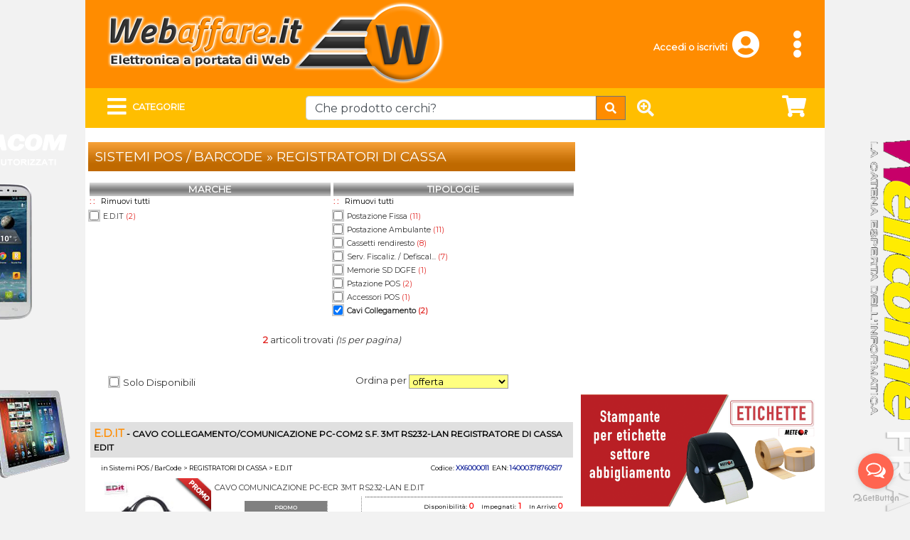

--- FILE ---
content_type: text/html; charset=utf-8
request_url: https://www.webaffare.it/articoli.aspx?st=33&ct=122&tp=468
body_size: 216354
content:


<!DOCTYPE html PUBLIC "-//W3C//DTD XHTML 1.0 Transitional//EN" "http://www.w3.org/TR/xhtml1/DTD/xhtml1-transitional.dtd">

<html xmlns="http://www.w3.org/1999/xhtml" >

<head><meta name="google-site-verification" content="rLGrbDrIpaDolPSpmkCOp4UnAwiaahKu4abLtCMAPBI" /><title>
	Webaffare.it > REGISTRATORI DI CASSA
</title><meta name="robots" content="index,follow" /><meta http-equiv="imagetoolbar" content="no" /><meta http-equiv="Content-Language" content="it" /><meta name="Distribution" content="Global" /><meta http-equiv="X-UA-Compatible" content="IE=9; IE=8; IE=7; IE=EDGE" /><meta http-equiv="Content-Type" content="text/html; charset=iso-8859-1" /><meta name="revisit-after" content="1 days" /><meta http-equiv="Cache-control" content="NO-CACHE" />
    <head><!-- TradeDoubler site verification 1649696 --></head>
    <head><!-- TradeDoubler site verification 1653756 --></head>
    <meta name="google-site-verification" content="RwItR5Wsg9UVw53U-z7MvuerwmnNkzqrFuPiv4xJS7U" /><meta charset="utf-8" /><meta name="viewport" content="width=device-width, initial-scale=1, shrink-to-fit=no" />
    
 
    <style type="text/css">
    /* tooltip styling. by default the element to be styled is .tooltip  
    .tooltip {
	    display:none;
	    background:transparent url(Public/ToolTip/tooltip.png) no-repeat;
	    background-position: 0px 0px; 
	    text-align:center;
	    font-weight:bold;
	    font-size:10px;
	    height:109px;
	    width:180px;
	    padding-top:15px;
	    padding-left:15px;
	    padding-right:20px;
	    color:#fff;
    }*/
	
	.tooltip-inner {
		max-width: 300px!important;
		border-radius: unset!important;
		background-color: #FFFFCC!important;
		color: black!important;
	}
    #spinner-panel {
     display:none;
      position:fixed;
     top:0px;
     left:0px;
     width:100%;
     height:100%;
     z-index:1001;
    }
    .btnSpinner{}
    </style>
    
    
	
	<link href="https://fonts.googleapis.com/css?family=Montserrat&amp;display=swap" rel="stylesheet" /><link href="public/style/style.css" rel="stylesheet" type="text/css" />

    <!-- Bootstrap CSS -->
    <link rel="stylesheet" href="https://maxcdn.bootstrapcdn.com/bootstrap/4.0.0/css/bootstrap.min.css" integrity="sha384-Gn5384xqQ1aoWXA+058RXPxPg6fy4IWvTNh0E263XmFcJlSAwiGgFAW/dAiS6JXm" crossorigin="anonymous" /><link href="https://cdnjs.cloudflare.com/ajax/libs/font-awesome/5.11.2/css/all.min.css" rel="stylesheet" type="text/css" /><link href="public/style/style_2.css" rel="stylesheet" type="text/css" /><link rel="shortcut icon" href="webaffare.ico" /><link href="public/style/style_2.css" rel="stylesheet" type="text/css" /><link rel="shortcut icon" href="webaffare.ico" /><meta name="description" content="Webaffare.it > REGISTRATORI DI CASSA" /><meta name="keywords" content="Webaffare.it,>,REGISTRATORI,DI,CASSA" /></head>


<!-- GetButton.io widget -->
<script type="text/javascript">
    (function () {
        var options = {
			whatsapp: "393667009389",
            facebook: "199922450453",
            call_to_action: "Inviaci un messaggio", // Call to action
            button_color: "#FF6550", // Color of button
            position: "right", // Position may be 'right' or 'left'
            order: "whatsapp,facebook",
        };
        var proto = document.location.protocol, host = "getbutton.io", url = proto + "//static." + host;
        var s = document.createElement('script'); s.type = 'text/javascript'; s.async = true; s.src = url + '/widget-send-button/js/init.js';
        s.onload = function () { WhWidgetSendButton.init(host, proto, options); };
        var x = document.getElementsByTagName('script')[0]; x.parentNode.insertBefore(s, x);
    })();
</script>
<!-- /GetButton.io widget -->
<body id="PageBody" style="height: 100%; width: 100%; background-color: #f2f2f2; background-repeat: no-repeat; background-position: top center; overflow-x: hidden; z-index: 0;; background-image:url(&#39;public/Sfondi/Default2.png&#39;)" class="m-0">
    <script type="text/javascript">
	
        function mostraSpinner() {
            $("#spinner-panel").fadeIn(300);
        }
		
		//fn per ritardare l'esecuzione finchè non viene caricato jquery
		function defer(method) {
			if (window.jQuery) {
				method();
			} else {
				setTimeout(function() { defer(method) }, 50);
			}
		}
    </script>
    <!--
    
	<script src="https://cdn.wibiya.com/Toolbars/dir_1152/Toolbar_1152154/Loader_1152154.js" type="text/javascript"></script><noscript><a href="http://www.wibiya.com/">Web Toolbar by Wibiya</a></noscript> 
	
    -->
    <script src="https://code.jquery.com/jquery-3.2.1.min.js"></script>
<script src="https://cdnjs.cloudflare.com/ajax/libs/popper.js/1.12.9/umd/popper.min.js" integrity="sha384-ApNbgh9B+Y1QKtv3Rn7W3mgPxhU9K/ScQsAP7hUibX39j7fakFPskvXusvfa0b4Q" crossorigin="anonymous"></script>
<script src="https://maxcdn.bootstrapcdn.com/bootstrap/4.0.0/js/bootstrap.min.js" integrity="sha384-JZR6Spejh4U02d8jOt6vLEHfe/JQGiRRSQQxSfFWpi1MquVdAyjUar5+76PVCmYl" crossorigin="anonymous"></script>

    <form method="post" action="./articoli.aspx?st=33&amp;ct=122&amp;tp=468" onsubmit="javascript:return WebForm_OnSubmit();" id="form1">
<div class="aspNetHidden">
<input type="hidden" name="__EVENTTARGET" id="__EVENTTARGET" value="" />
<input type="hidden" name="__EVENTARGUMENT" id="__EVENTARGUMENT" value="" />
<input type="hidden" name="__LASTFOCUS" id="__LASTFOCUS" value="" />
<input type="hidden" name="__VIEWSTATE" id="__VIEWSTATE" value="8hIUt9x6rT3CoYoehsap+tVmKM4eB4WFuZtrjxvaN8gv2PqQMpAZfBzgs3NRhKYlVouLjwOJHspsxmq7GfLny2LP7yTj0zfaMGekeSljt5gXfdWDKOZnIrxDhmIcIeeq4Z7J5XA8usTrgc5t2KS5s+8sd8GfE1EwC/TrX5u58PNeLJwT9FrPBiRGfRlMg8VrmqYTySKj32v1YFosltXr2ZWxqRlahmvICZXyqWMJus3IrdPHBNNBUPf+Qz2Dv17XYJbcYHiT39+DmtN6lwxc4KczpjPm0YZ5xnj8+HOCgCoZHB3ur0Cjv39Tb20v9OJ7YikvHk2jdF/SjDSJJC1ELs4+LWvQTXdqAPpujf3NipSPySIusxJGnOWlpFkCVdbnQE074EQjxDPr6Jw9lZb7XGvyP1aFAkPORmtgcgotVMmgAIdY/LqFGMvorE/UE43ujwykgRwSR6aKG6SJADbCCJOrGaYPHoopdfhNpXPViyJAx7Lf5FMu0C4fYzhafE+FjyJetnsbcKRipeCBOTnrOjo2oWrIA+8k9ygUxo6fxr5Gc1m9AibP3C7qORuOkkOmTw6ANY0EhylS6nibqEMy2X1Jy9BCpE1rY6zGIrHDYuLodJevncnIJ4vR1xbVG3VUPK/rkbsc/pSiJqJIzXlgMmitWQuU3trpeBwlvSzRn8jM+MSOCFCATEh4nzlYCpr93tAB9NG5RM/hYexIW1fhaa1E5cKXlQIFezlSCw1ob7J70wcKdOg+oda/GdPB3tWdUEzgz57Eu5pc9JzSZbGG3ryhvdy5k3yo8HTTzG3Nua8AejV6SOZc4ezapSQUBGpc7sePXdhhCSvB+b7Xy++vmOdK3Y076F2BO6kMQtcrzhsqHid38+/oFQYJTZTHeu53u0xr+xa/ZUjBYypIUC9U+v6iW1q97duYOkvalBew6TZESg77SlntiClGZsuKBrJA/WZJWw4KCMMAeArgxKn0AYRvB2WUbfpKO4fhCjAj8rO0Ho1hKJSTaL+mcZ1agfddeTehaI1qyouEleTHzYE/gJqTSfUb586nzrON5TKESAeQEQiez0PEkc1WCveul7oL6ZM+6OS+/LYb+LE9ANVHeCpkYVoHJRlmw7uWJJCw/4yNj3eCMzpXjICkubHjQ+bfEGsd8nvtAX1dUGZOEnWAcs/KALa2+wD3PDZMrpoW2I/wGzyInFWbHiLpi3aY+gDvSGix6v2pzqPtQdd2QK18wtff0A0HMdbp7mRryyS+eXMY7seToxvlQ9YV/furyg/h4hWk6BD8HI5xR8Ul7dJlJJjcbgVc74llp0eHaIcyjyjZRRwy6vPlbfJVTXMcnGPYVgzvVfJwRSzO8g+Mbqvz09kK6Z3hCoq7I0LukWTjO8aBPFpf2kIiWbqY29jLJ/o/hCn8tvc5lbKjwVVNCg8EluKRn3kCyQgvlIoYvmSOAsz5gE5HyvDsK5TvbehqATl07vxAAOhwoP1IxtkJSSjem4QfXlXNPPzydZ/T6WgE2lVKbQ7sm/x3dFjeeJjfsv/8l1ebpF8VWg4Ku8gnN9sDxnz/94wOLq08SZhnPgRhRhDJu4kvTrUlc9DLrVtg0+/SltqVjTxwIwenLGs4mz2VnOZ8rARU1RXUQ2sDXptJZ3osQrFSYuevSabdu2BM1gUE8jhICUntRbB0Mzqw2xlvCAKOPydt9laGtzquw7bENnkaUeeLXw1nkJqzOUZGWod7bz9VMpw+78gT9Vlov/qHCpFSRkVUw5V+d38Mwwd9U9OTfrhngmnQa903dHL4qpaImc5R2ALlrh05RCTkfWaXH62R5MKsad92DMjjiu1nssVCQ54KBwYIiKgr4lspS5wnlFogtcGXMcKh/e/[base64]/n3NtPHmFeWLWuovoBcuYBpLmzhv5KwnQZV7s8DHYSY/mL+/SE1Cy9Wsi4A2NZMMRCvWyfPxmmD7/6gc85lpfTrkKWvh6n8F9wVJOKEf55901zfkp+a6XBxJzC0bvTS3Z2sHbqabjuo7G/DliOcyO1ibvL5I4esaOyjjlBnQYK06HlRTlbBig8h20iycYXDjC/[base64]/woghkaHdO7QvZRKv/te9oFkXqNRo9mkdAphwYuloH4eVafx3p4Yw5Lfbvkwk9wAnZOcNGQsqo+rtvKqwDrQvchsf6kmoA4nPoBVirIHdsxMs7JDGjaY3cSE2SQNEGH8pB/8N9BWCb04Bk6LeZRx4LHWZ+cU8WG7J0jL2tZg18GeslnP+1reTance9B5cme6VnwIaaXT2KOtXqfWcHCBUNmllR7Xn/Pi7Da4nsqO29quolGnRsG8tGFjqHoGDiJMue/8dP+svi/VKO5HYwvf6axGY9UjEYCnx87Ii2LBKl69V3JC5GD3JTkY444bIqn1UtKj0xH+A8/SQyvRl7ieKHA0QzwybPv3MyMNeNP+cZgN4j25k68fK3r3QVguGfRAMSsmrbx34XZ+MVJ1XwdIQRoOmOtVf8MOp28Ql/cITixJtlsMUntJLMkieQWWHAX7No6PseKqDuuzEv48WwRQknfMyz5z5CFhfiOF5laNpy0p8P/wnbtucjZXIoqjsxuzawPQJfe7biwBwwxsnAiRtu5WaEwOjXVGWNXxiwwxsDWYcxiTf8WkAP9iL04Os+fFBPsHI1McQbnlN3xNem6/OFjxnYX0nH5a4Q2eLIZ5iyWMBkKXsowwoBkWerqHCTKrD0oISvP6I7WTrBD3Xm/7Jv0GOGl6leHKotXn8LDnNP84f5HM0KUfJCR/zu1Cn0TUQqaLwYi8PB8Dl3DDHappJ+MRtoCZ6CAzfJeq3jc2XxXSJc9Tv3nrTjshavN963KJKLws8dobLzW02BXTIm+HwCaxdTRdaQ0Xvc+HGnhnpQmqiBVLY9c9pXbQe1XZF/LGuwZ2a1Gw9mTzfHJ9PHSPl8kT695Zmiv3NwhuEQnaBOhKl0Iowgz9LT6Fofo7qjWSAw4FRUzJOiLW0AKJv2C53yguKpGpagR/dhTRbjs3CXn2pd55hjzJNSO/lP9EhOtmO3O+Yn07+eEUQmC6Lt166Ws3RCzWZ7iiE7fSlnMqxqH31wQmyWZyWhK5kpHjnlMSm4TEaCve5d2wtZucBaHDy/6dwtCOldxiS3HFWwXwkBufDrzxODrWGTGtfndDBm+Vw6opgj97GwIuTokcSl26Hb/[base64]/qjnfCuaAEhCcd7cvfKezJJxtv2YfZ2JwB6V4kY2z8OJkd0CEjttmNwTl7Iv26HVeeZghqeMObGsGW3JFw5M25vZq8HVWvob/NXySqZGOe/FuG89I5xbCT16NHIO7ILfRKZrTC2B5klUpMiflh/C8azjSTF+K6Tzu3GZtd5md4Lib8oVSXLH0n9LWG8nPSp3LOFHNkmm/eUN5jAVkS6U9PdM/n0GyiSfM1IAHO95nNmJw6jiuk/nxipE46aHybZNWY/nOAwYxqEkDfwgJZpgr7ICz0uebst4oNEWT1kBoyMU4TctaZ+TwYEpTjEI2rQBoHpXTvWPzO6MYWWHaEoYJmxY6Pqqvuzh1RJchE9LeJokaKmJaQMTR6Of6NW/WNH4tTOu4rcG4hQdbuixST511/6mCFckiAMnVaWqbwMRGwdmWDL34v7G55I/nMWZ+LF5Epm+350AVXVjYAFl2yHqojO8XmoIsJq/6Wpa84edwVF+7awkfb2k8dNWkKUVzQLhSGP+LjI6CllSDBZd9kl8+Vz5A7ftGw0fnf0t3F+wGbX6BYVwknOvD6Nc8JCPrD88a4bFTtkMJYJuFTQ7rbPp4LOV+DviD6ZWjAu/rgq4aeuMj+lwJ36PAFVmE8XW9QTz/iBoBlUz0EXebqc1qKB6FVobnPEV4agpSFAZKkihUd4JombT/JBPF04TyxVJMFK1coVNSfqxYX1/CmFsGY1Xf16ugOmWBi7YW1e9GOCDh2jiaddbjuU60dTO3vrMaFovqAGHMxBW8yw1RRARD3+zSMlPxVUYWeeL2eweIY2uK/IBPjHPskohEUiSCPcTaL4hmOfwNS0ifQzhDrjLc9GrcKd3zbUon8UucX3G30V1lDB9ivT+CXOBZFgWpx9lCoEcrIwSE6u3CGnEA1st1Ck2ULi9I9X3icWc/C+jT8ea02eFzl6az84qBUFlNczTTIR2YDRjI1tnds6vPmQnbegA16MKFDYj0GuhP49r7jgLHwb2AZKY9HlaVCNf9Yzc6po41E65Biqga2KZvxnTVpdZOZFLDTNt3/nhwhLTD2L03w7ZHBK3jP3OcZTPcN6/4V1rSJEW8nlNU19jIoJMkVYxZIDDdK3Wv7zsutHWrdmvgpoECVhEbBYRik1074wgSVuqOCysCDPk1WOL+koyD2joEIxhkxLe/xmPSt8LCSzEu4kzsMcukSd/DW/ChhOD9XS0cRwV68MnBiDl8wyJ6Gau4rZLbELv8TMnEUKhoF5AYgRgBszi4JJ52aCRVo0E6ZKei0Eh6LZXGFf8qm9YadXx00VdzgJSPbDhom82gcj1+7dckAwO534aeAw/JeBMHh9Q9VZUMUfozFKcAd2Kj8WOJFgUuPGidzlUtdCGVr2JB+f/rFqg7lLyBXEno7QzkJS1ubiASY3wTueVWhzkTCPvfOYv/S/19W8l2yerg3eAcLZciUghzJeY6hou6vQhyalqlvHQV4ATycXAiE0HHec5uqxAP1GI/UAnztU60CrNlbXt2ZeNsMvaV20crZ/+9f7HF/jIMBbrS2+hvY5Am/Umsh1dh2/VfhXUNmJ4NJ5cxMzg2gMwhme2Lx6CX7MnsP/N+PwRFoSV4xAZAy0/WCSjuNBC0+Mp3bdHVgW85RViTvyP82vapoycrHIbQv1wDuvSO0JgPstNIUZ+ZEi4Zg194oqeggVwac4BZl9hRBQ8nUFK9Un01LQWI3+8qSVpgcvbiPNLfsZxGmcF7sbUs/oj7jpeMPFDREJrgfWIxpQSnnTW4eTdBofW8xOwOAbNo6qYNAp/1FE1AvBh7so2V/U83MToiHxzZDVMetCKvDFk1iazW2KWXFIu5tjirqs5ml0MJKa/[base64]/ahv7Wbj0WVhsf5IyDsRtiQ69CBIpDXLy7Q/W2J74ztSVEwcvd+XjoyFgbiwBdLtJ5/0XqIfu2RNcKoCcTWD3dV39aH+nJ3nF3Hs7psWfz7jC4JxkbnVXNdJqQerMPGlpLtmGj/OUMPe6br3KQNUhTIS2IEDLZUMlmzhAWzbrhj/0oLiB2O/C7Rb64OIZRXpRu7D18IS56FyxFlI1NfSa9gVR1oG51eiEHkUShQ84YQ0SQTkrSseI+1TL2Gi9H3s966p0fyadHVCG2SkVAubaNhNewGLxc2oau9gd83bzB6IJ3bK1F/j5ANTUFU40fNxYsEgfthH4TK9o9gECFBHr7r+VSjq/I2YHun1B6aTvydNbGRDKudyOF4bo8kxrHuNBktgBMcibx+j2y0jHTOjThlsdi6LxHcGoqEewq/eMfxf30ijx3sBUhBn38tHh65I3WYo8xS3k5hKIBxOpvvc/1ai2dJBJlb0+ecFzbJohT+ZsLyaePl/gE2S+xv2b9B/iA8vETPX0smrce9ow36XRKTndQ/K6nfVHpfetYjNMwOj+CooAZgDrC2mgmXE9hyP7icXNMoAP3NM0ffw+rQhs1Ri0+5PvrAAMr1Zv9dWxQWo31NfsJOkkGRDOIiecHSNNlVtZBhAUIhwerXPkt+Nr/7Yl9fJBSb7hzxZBU6qEGQza5ZURyvOCr9skV3CquGXYjMLM6j2GF4dgRCJwO7UmqBbm8WBsoEyFtUDFh4Z2PdVgorWjrcrcGKUjS9SMpOm6l/[base64]/44HuVvsacvZeegexcHn4jxfY5RceG/Zt2LplcHSfP+QBvc11lTllX+CdGAFqoRCalxKCu+bMvnbcc6iSJN3u6UDD/COLdqPzgdcEscsQFNAVinVlza79gYEQvSWAuYQtR0AB7pTX4lUD7PBmcFcOytrm6y7q4RyobcAaOssE/9JgiKgi8vwHnfM928p+olzY+KuhHrxKDJFu+joDvYEmPwFrZ8dVT5tH2vtyA5HXi8ajocpHlB+Qt5gE4iuacUsNmcruzmlU9GHDUVYKLG7EA4rJknrAjZl/4x5L7XoL4FbtEZQTl/eDqcr811rvEvampLtdvsKCX78KbG5mOlVk7jCkz03thbHrqa/OMGFC4GCJqvJh5OwS46rGXId3PTFE7KtTESxriZBdSaXlnn3rc+IxZWIQl21T9utHheSxzRhCa8R5eZcqsfMg+ELNJ7DF/Ass3Hiae7D9voiDtzvrEqRq/29mbb4pUxhTF/fivYRR3qvo8YKlzi/rlVfC7kZ1RUo04AIpXlRivu6O7oq7uxM4mhTvJUW6vvupqPVRq21dUwYAIyfG+QimfNeDoMXQ3k0D8v44QuZq0R0r898fK57Z6Lhg/RQe3OES/2mvBxto3P71+XQP5bShtC3OPTfKEpS9eKYXO1LZKORW/F0p2yI6mAGEmFm3BK/i5x4SRTxmX5ZLK5YDIeOkdSPPL3bsEpVOvpPRrxt4cP+N/hd7xAA+WLa4E9P2jOYZY2iyQUWVxHApzPZUVb+bypXOA70ePoo55JazkZMP/LeXkdnFK99mYOoHW2PtXgCXGkjRuS9AzVMDNu8kUAW+tHuiYf7Hw7uck4DFk3S7kiAL/aZbZF96pw5uHYHUzyZq5Y7gsSjdKB1KNZ8owAcWDXZL5s1tjFh8ZEbRLTC+2ZGjferqKD/HHseE1n7X7rfC7q8UWc/tv05LJZMA8jm1A1cvSmuCBzDWqh+4kTN1oj+WtviuzuDvUrR3kY4Qm9ykVYtMccRcjuIKJm4RLmSD0Yq4f9lHMW0BxMUlHjAQmYzMC+a7YCrbVXMzOxyTQ+umKtgN3hkHlU0sBGXhFW4H8fIeKP/5i5+bjcKIBotKGgxZvEl0Tfu9l/kmfO/WQEvg7xeCTOrRxjirE5IY6TabOSVt11fRWOhxjZZx0Ttr7LXH8UOH+hYKXYRM1B+kVHRTWZt7Gccx1hP9WQi2AjEcgi+THc5J32npU/bB+0EhpCCrHIqmDm1yc6w80fOK0XU7tj7Lo1E6+M2KWFI1jAtgoEhM/4w10RenalecSe5+Y2soV7zPmyGnfG4x66IkqnUY6wZAFQVoWu8jXdE97xn5+BsYPBhJqxeFw2R8axzBu1NQxI+DBc6lOwP94QEoJgWVgBkx6H4ErP602C/jbRnwpOLrzKBxgpnz8nOnJqol0jg1RVT2nJfn4PZV7Ahfiu+P+1NDjKPQXHjQXwNMJOnt1Of/V2FdWY0EJLvu4ljjtoHeBE7iMz4i54OuaFrvALWfkHUJ3tkEyCe/iaX+HcX+sX9GHY6kNZqlXolUUt6Jv4gHugWdjgyq4/uo0negNikz79vApCpDGyo9gRWXFRDxO1lPfGDe35027frNu+OqbvyD/t9CEQvpBlLi34Ow/sZWC+Vi4QnX0tFYIhHieaXF6zi7hG0gezsRDJNn0N+PBgDqlIz3wDF+PoUbhW3BnpyH1oDTOKAVqwbiwGDOwE0rNogYeUqpt447LJlAAz/tM12zaPvsLgV6mgbqpKuqkY0ryiOnCv8/RooKv5AxUZtk/fspNok2nd8QuICi86LVKOo7XWvXGEJaQZz0fShY34tfXn+r6aKd6i/Ljm5wsDpds8zUuA6qZbAaZVW00rh5eq/8ojJsO/N3POlYskFYAcAjMzP9K0X6JaaEhR19Zw3GF3iFQ1qhEtyc7ModhztgtjwhTZMzy/QZH08xr1jPMbnljcx0M013NI9cVRSQmIIaZSLuSLFVW3FB1O42FGk66eNRSXjLCvrwdcAQxriyZ0kdT/6FuO914RuWUzEFKbJ3OSjKzUiQr0H0AWaFwQ0n41bZsmV0EdL4Y9c/vBkoq4M4xQJxqL2hnMZ9AXEWl6Nbyw0UzmUaPzYeaDdNUFD/e3Gpuu09f26pGwwCh5WkALdzBD5s2pCThI5FM5DzTHEf6EmFsCN61m65kbMqDI1oVVgYEzRMBhQQ5iVOIHwopHozJNlzsxVj82V/TAQMkwzeckG4WYQlswRoRegkONycpCyjV2pPhF0Uskj7RY3XlQvS00MngqB8BkfZ5drUNwDXjGje841oAdT0y8uwtu2OSxk7ev2imJGq9g0MW6UKk6KKIlD5KkQnhVK84b277w4PQGox5x5eCO7XYmnnUcn4Ul6TtgKFG7vRz4uFP9l2JJJfip9BQ==" />
</div>

<script type="text/javascript">
//<![CDATA[
var theForm = document.forms['form1'];
if (!theForm) {
    theForm = document.form1;
}
function __doPostBack(eventTarget, eventArgument) {
    if (!theForm.onsubmit || (theForm.onsubmit() != false)) {
        theForm.__EVENTTARGET.value = eventTarget;
        theForm.__EVENTARGUMENT.value = eventArgument;
        theForm.submit();
    }
}
//]]>
</script>


<script src="/WebResource.axd?d=d-L0U06drSePMXk6s6jKA3s5W9hMbj4T2orzvzVQGX1oCeF-LcMRCwdDRe5TNZO52si4GRy2VnZWQWNPqbt_vXK7Af9m9ZxM3SiKTux62XA1&amp;t=638883343099574018" type="text/javascript"></script>


<script src="/WebResource.axd?d=A1XAQlcKmPid1jm742Uyqj8_dYSIfkkjvU3XBkIRUzLSKIoj3EIEIeqTiqcULCCrqM0C6nVELfWbDbX6JEcX98sGmiFm68QrAT8SmVz6Weg1&amp;t=638883343099574018" type="text/javascript"></script>
<script type="text/javascript">
//<![CDATA[
function WebForm_OnSubmit() {
if (typeof(ValidatorOnSubmit) == "function" && ValidatorOnSubmit() == false) return false;
return true;
}
//]]>
</script>

<div class="aspNetHidden">

	<input type="hidden" name="__VIEWSTATEGENERATOR" id="__VIEWSTATEGENERATOR" value="8504908D" />
	<input type="hidden" name="__SCROLLPOSITIONX" id="__SCROLLPOSITIONX" value="0" />
	<input type="hidden" name="__SCROLLPOSITIONY" id="__SCROLLPOSITIONY" value="0" />
	<input type="hidden" name="__VIEWSTATEENCRYPTED" id="__VIEWSTATEENCRYPTED" value="" />
	<input type="hidden" name="__EVENTVALIDATION" id="__EVENTVALIDATION" value="gVcUu23jWNMYxQoKo9JkgIyIN0s+ME1URXgtSC8JrI/7OpxU2G9dTF6eaasQ+gjP32UcGY/jZAzWT80Njpr6X60Z9i8MHVaJUgz0ZuAP1Eu2qmvGDXpNjH5bdrqIMHFnmARfEbYTkbEKz9rVAbUeRaBfcX3eZgP3P22l5eONlpFzAUy7BSbNTv84Uk1Q3KBGNXGljgyKH3MojjKdtXqe4ricM361obSsQvs4SdRyP95m7fhseoVQov/u/738d/kwFlAwM/6XGM7fOt5YUNoTRZCbmEXqtTGK4nLzoCKi+SqDq/wZCw0yxSTBi7ibVoCnvpp5jzQ+IJZ8eLyKWS44ndLwhYiAUTgY6wroSLCQwz5VEONX7Z+qjiy8Sx4vngcOhfr8K1FOTtiG9e3NLpLUfp1jTbXq7jmojq88oFvfdmEDT3jHleGRcUa3ky1kqmyLbQxQy0P7MlQielbxtROXdLT6CqnlEBt1ZvWjWGXLIB1JfLpTd2Sj7/h96Jb4AYOBmhMSqGnSyn6iKlTjrlal/Zr66d7vTHF60iTW2ZsPBuwyID3kVs1s06hTFnHHznWrswy8SvxKWdDTKeSFX4+nGwWiCY9kQ58gRn39G0quhe0efQDnWs+AWNDDdZLX1gYtRPbtcf5w3u7G2I4TjldDYis2SyTeRNuEvR+VggWnZONMra0FGvz+xv77v/2frZ7T" />
</div>
    
    
    
    <!-- Div MiPiace di Facebook -->
    
    <!----------------------------->
            
    
    
    <!-- Immagine a tutto schermo -->
    <div id="spinner-panel" style="overflow:auto; background-color:#000; border:1px solid black; opacity:0.6;filter:alpha(opacity=60);">
        <table style=" width:100%; height:100%;">
            <tr>
                <td style="text-align:center; vertical-align:middle;">
                    <p align="center" style="color:White; font-size:35px; font-weight:bold;">
                        <img width="35px" src="Public/Images/spinner.gif" alt="Searching..." style="border:none;" />
                    </p>
                </td>
            </tr>
        </table>
    </div>
    <!---------------------------------------->
        
    <!-- UP -->
    <a name="up"></a>
    
	
	
	
	<!-- Header -->
    <header>
		<div class="container bg-header">
			<div class="row m-0 align-items-center">
				<div class="col p-0">
					<!-- Logo -->
					<a id="hlHome" href="./"><img id="imgLogoMobile" class="d-md-none my-1" src="public/images/webaffare.png" alt="Webaffare.it - Vendita on-line a prezzi da ingrosso Informatica, Telefonia, Cellulari Dual Sim, Tv Lcd-Led e Plasma, Decoder Satellitari" style="width: 200px;" />
						<!-- this one will be visible on everything else -->
						<img id="imgLogo" class="img-fluid d-none d-md-block mb-1" src="public/images/webaffare.png" alt="Webaffare.it - Vendita on-line a prezzi da ingrosso Informatica, Telefonia, Cellulari Dual Sim, Tv Lcd-Led e Plasma, Decoder Satellitari" align="left" style="height:120px;min-width: 300px; max-width: 100%;" /></a>
					
					<!-- menu datasource-->			
					
					
					
				</div>
				<div class="col p-0">
					<div class="d-flex justify-content-end">
					
						
							
							
						<div>
								<div class="list-inline-item dropdown mr-1 dropup d-none d-md-inline-block" style="vertical-align: super;">
									<div class="text-center font-weight-bold" style="font-size: 0.8rem;">							
										<div><a href="login.aspx" style="color:white;text-decoration:none">Accedi o iscriviti</a></div>
									</div>
								</div>
								<div class="list-inline-item dropdown mr-0 dropup">
								<a href="login.aspx" role="button" aria-haspopup="true" aria-expanded="false">
									<i id="user-icon" class="fa fa-user-circle fa-3x"></i>
								</a>
							</div>
							
							
							
							
							<div class="dropdown-menu" style="width:12rem;">
								<!-- loginbox -->
								<div class="p-3">
									
									
											<h5>Accedi</h5>
											<div class="form-group">
												<span id="lblUsername">Username</span>
												<input name="ctl00$tbUsername" type="text" maxlength="40" id="tbUsername" class="form-control" onfocus="if(this.value==&#39;Username&#39;)this.value=&#39;&#39;; return false;" /><br />
											</div>
											<div class="form-group">
												<span id="lblPwd">Password</span>
												<input name="ctl00$tbPassword" type="password" maxlength="20" readonly="readonly" id="tbPassword" class="form-control" onfocus="this.removeAttribute(&#39;readonly&#39;); if(this.value==&#39;Password&#39;)this.value=&#39;&#39;; return false;" />
											</div>
											<input type="submit" name="ctl00$btEntra" value="Login" id="btEntra" class="btnStandardColor btn" />
											<br />

											<span id="lblLogin" style="color:Red;font-size:8pt;font-weight:bold;"></span><br />
											<a id="hlRegistrati" href="registrazione.aspx" style="font-weight:bold;">Registrati!</a>
											<br />
											<a id="hlRemind" href="remind.aspx">Password persa?</a>
										
										  
								</div>
							
							</div>
						</div>
						
						<div class="dropdown custom-dropdown-hover nav-style">
							<a class="dropdown" href="#" role="button" aria-haspopup="true" aria-expanded="false" style="font-size:13px; padding-right:0px">
								<i class="fa fa-ellipsis-v fa-3x text-white"></i>
							</a>
							<div class="dropdown-menu">
								
										<ul class="navbar-nav mr-auto">
										<li class="nav-item">
											<a id="rMenu_hlHome" class="nav-link" href="./">Home</a>
										</li>                
									
										<li class="nav-item">
											<a id="rMenu_hlMenu_0" class="nav-link" href="main.aspx?id=9">Chi siamo</a>
										</li>
									
										<li class="nav-item">
											<a id="rMenu_hlMenu_1" class="nav-link" href="main.aspx?id=10">Condizioni di vendita</a>
										</li>
									
										<li class="nav-item">
											<a id="rMenu_hlMenu_2" class="nav-link" href="main.aspx?id=11">Diritto di recesso</a>
										</li>
									
										<li class="nav-item">
											<a id="rMenu_hlMenu_3" class="nav-link" href="main.aspx?id=12">Garanzie</a>
										</li>
									
										<li class="nav-item">
											<a id="rMenu_hlMenu_4" class="nav-link" href="main.aspx?id=13">Spedizioni</a>
										</li>
									
										<li class="nav-item">
											<a id="rMenu_hlMenu_5" class="nav-link" href="main.aspx?id=14">Moduli RMA</a>
										</li>
									
										<li class="nav-item">
											<a id="rMenu_hlMenu_6" class="nav-link" href="main.aspx?id=16">Privacy</a>
										</li>
									
										<li class="nav-item">
											<a id="rMenu_hlMenu_7" class="nav-link" href="main.aspx?id=15">Contatti e Orari di lavoro</a>
										</li>
									
										<li class="nav-item">
											<a id="rMenu_hlMenu_8" class="nav-link" href="main.aspx?id=25">Professional Audio PROEL</a>
										</li>
									
										<li class="nav-item">
											<a id="rMenu_hlMenu_9" class="nav-link" href="main.aspx?id=27">Stampante POS termica SPRINT</a>
										</li>
									
										<li class="nav-item">
											<a id="rMenu_hlMenu_10" class="nav-link" href="main.aspx?id=29">Buono Sconto</a>
										</li>
									
										<li class="nav-item">
											<a id="rMenu_hlMenu_11" class="nav-link" href="main.aspx?id=34">Coupon Sprint R</a>
										</li>
									</ul> 
							</div>
						</div>
						
					</div>
				</div>
				
			</div>
			
			<div class="row header-bar">			
				
				
				<div class="col my-3 m-md-0">
					<div class="d-flex justify-content-between">
						
						<div>
							
						<!--Categorie nav-->
						<div class="navbar-hover nav-style">
							<div class="navbar-hover-wrapper">
								<ul class="navbar-nav">
									<li class="nav-item dropdown">
										<a class="nav-link text-white p-0" href="#" data-toggle="dropdown" aria-haspopup="true" aria-expanded="false">
											<div class="d-flex">
												<i class="fa fa-bars header-fa"></i> 
												<div class="ml-2 align-self-center" style="font-size: 0.8rem;">Categorie</div>
											</div>
										</a>
										<ul class="dropdown-menu" style="margin-top: -1px;min-width: 20rem;">
											
														<li>
															<a class="dropdown-item dropdown-toggle" href="#">Articoli Hair Fashion</a>
															<ul class="dropdown-menu bg-light-dark-1">
																
																
																					<li>
																						<a class="dropdown-item dropdown-toggle" href="#">Attrezzature Parrucchieri</a>
																						<ul class="dropdown-menu bg-light-dark-2">
																							
																							
																											<li>
																											<a class="dropdown-item" href="articoli.aspx?st=40&ct=183&tp=602">Phon Professionali</a>
																											</li>
																											
																							
																											<li>
																											<a class="dropdown-item" href="articoli.aspx?st=40&ct=183&tp=604">Piastre per Capelli</a>
																											</li>
																											
																							
																											<li>
																											<a class="dropdown-item" href="articoli.aspx?st=40&ct=183&tp=611">Spazzole Per Capelli</a>
																											</li>
																											
																							
																						</ul>
																					</li>
																				
																				
															</ul>
														</li>
													
													
														<li>
															<a class="dropdown-item dropdown-toggle" href="#">Cavi e Adattatori A/V</a>
															<ul class="dropdown-menu bg-light-dark-1">
																
																
																					<li>
																						<a class="dropdown-item dropdown-toggle" href="#">Adattatori</a>
																						<ul class="dropdown-menu bg-light-dark-2">
																							
																							
																											<li>
																											<a class="dropdown-item" href="articoli.aspx?st=4&ct=22&tp=206">Adattatori Audio</a>
																											</li>
																											
																							
																											<li>
																											<a class="dropdown-item" href="articoli.aspx?st=4&ct=22&tp=207">Adattatori USB</a>
																											</li>
																											
																							
																											<li>
																											<a class="dropdown-item" href="articoli.aspx?st=4&ct=22&tp=333">Adattatori per PC</a>
																											</li>
																											
																							
																											<li>
																											<a class="dropdown-item" href="articoli.aspx?st=4&ct=22&tp=449">Accoppiatori</a>
																											</li>
																											
																							
																											<li>
																											<a class="dropdown-item" href="articoli.aspx?st=4&ct=22&tp=675">DisplayPort</a>
																											</li>
																											
																							
																											<li>
																											<a class="dropdown-item" href="articoli.aspx?st=4&ct=22&tp=721">Adattatori Video</a>
																											</li>
																											
																							
																						</ul>
																					</li>
																				
																				
																					<li>
																						<a class="dropdown-item dropdown-toggle" href="#">Cavi  Computer</a>
																						<ul class="dropdown-menu bg-light-dark-2">
																							
																							
																											<li>
																											<a class="dropdown-item" href="articoli.aspx?st=4&ct=20&tp=188">Cavi SERIALI</a>
																											</li>
																											
																							
																											<li>
																											<a class="dropdown-item" href="articoli.aspx?st=4&ct=20&tp=190">Cavi USB 2.0</a>
																											</li>
																											
																							
																											<li>
																											<a class="dropdown-item" href="articoli.aspx?st=4&ct=20&tp=191">Cavi IDE / SATA</a>
																											</li>
																											
																							
																											<li>
																											<a class="dropdown-item" href="articoli.aspx?st=4&ct=20&tp=192">Cavi ALIMENTAZIONE</a>
																											</li>
																											
																							
																											<li>
																											<a class="dropdown-item" href="articoli.aspx?st=4&ct=20&tp=341">Cavi USB 3.0</a>
																											</li>
																											
																							
																						</ul>
																					</li>
																				
																				
																					<li>
																						<a class="dropdown-item dropdown-toggle" href="#">Cavi Audio-Video</a>
																						<ul class="dropdown-menu bg-light-dark-2">
																							
																							
																											<li>
																											<a class="dropdown-item" href="articoli.aspx?st=4&ct=19&tp=184">Cavi HDMI / DVI</a>
																											</li>
																											
																							
																											<li>
																											<a class="dropdown-item" href="articoli.aspx?st=4&ct=19&tp=185">Cavi VGA</a>
																											</li>
																											
																							
																											<li>
																											<a class="dropdown-item" href="articoli.aspx?st=4&ct=19&tp=186">Cavi FIREWIRE</a>
																											</li>
																											
																							
																											<li>
																											<a class="dropdown-item" href="articoli.aspx?st=4&ct=19&tp=193">Cavi AUDIO</a>
																											</li>
																											
																							
																											<li>
																											<a class="dropdown-item" href="articoli.aspx?st=4&ct=19&tp=196">Cavi SCART / VHS</a>
																											</li>
																											
																							
																											<li>
																											<a class="dropdown-item" href="articoli.aspx?st=4&ct=19&tp=492">Cavi OTTICO</a>
																											</li>
																											
																							
																											<li>
																											<a class="dropdown-item" href="articoli.aspx?st=4&ct=19&tp=676">Cavi DISPLAYPORT</a>
																											</li>
																											
																							
																						</ul>
																					</li>
																				
																				
																					<li>
																						<a class="dropdown-item dropdown-toggle" href="#">Cavi Networking</a>
																						<ul class="dropdown-menu bg-light-dark-2">
																							
																							
																											<li>
																											<a class="dropdown-item" href="articoli.aspx?st=4&ct=21&tp=169">Cavi di Rete</a>
																											</li>
																											
																							
																											<li>
																											<a class="dropdown-item" href="articoli.aspx?st=4&ct=21&tp=734">Matasse cavi</a>
																											</li>
																											
																							
																						</ul>
																					</li>
																				
																				
																					<li>
																						<a class="dropdown-item dropdown-toggle" href="#">Cavi Telefonici</a>
																						<ul class="dropdown-menu bg-light-dark-2">
																							
																							
																											<li>
																											<a class="dropdown-item" href="articoli.aspx?st=4&ct=23&tp=663">Cavi Telefonici</a>
																											</li>
																											
																							
																						</ul>
																					</li>
																				
																				
																					<li>
																						<a class="dropdown-item dropdown-toggle" href="#">Estensori Video</a>
																						<ul class="dropdown-menu bg-light-dark-2">
																							
																							
																											<li>
																											<a class="dropdown-item" href="articoli.aspx?st=4&ct=192&tp=664">Extender HDMI</a>
																											</li>
																											
																							
																						</ul>
																					</li>
																				
																				
																					<li>
																						<a class="dropdown-item dropdown-toggle" href="#">Splitter e Switch A/V</a>
																						<ul class="dropdown-menu bg-light-dark-2">
																							
																							
																											<li>
																											<a class="dropdown-item" href="articoli.aspx?st=4&ct=191&tp=736">Splitter HDMI</a>
																											</li>
																											
																							
																											<li>
																											<a class="dropdown-item" href="articoli.aspx?st=4&ct=191&tp=758">Switch HDMI</a>
																											</li>
																											
																							
																											<li>
																											<a class="dropdown-item" href="articoli.aspx?st=4&ct=191&tp=759">Splitter VGA</a>
																											</li>
																											
																							
																						</ul>
																					</li>
																				
																				
															</ul>
														</li>
													
													
														<li>
															<a class="dropdown-item dropdown-toggle" href="#">Console Games</a>
															<ul class="dropdown-menu bg-light-dark-1">
																
																
																					<li>
																					<a class="dropdown-item" href="articoli.aspx?st=16&ct=109">CARTE DA GIOCO</a>
																					</li>
																				
																					<li>
																						<a class="dropdown-item dropdown-toggle" href="#">Nintendo DS / DSi / DSi XL / 3DS</a>
																						<ul class="dropdown-menu bg-light-dark-2">
																							
																							
																											<li>
																											<a class="dropdown-item" href="articoli.aspx?st=16&ct=86&tp=103">DS Accessori</a>
																											</li>
																											
																							
																											<li>
																											<a class="dropdown-item" href="articoli.aspx?st=16&ct=86&tp=104">DS Console</a>
																											</li>
																											
																							
																											<li>
																											<a class="dropdown-item" href="articoli.aspx?st=16&ct=86&tp=266">DSi Ricambi</a>
																											</li>
																											
																							
																											<li>
																											<a class="dropdown-item" href="articoli.aspx?st=16&ct=86&tp=268">DSi Console</a>
																											</li>
																											
																							
																											<li>
																											<a class="dropdown-item" href="articoli.aspx?st=16&ct=86&tp=269">DSi Accessori</a>
																											</li>
																											
																							
																											<li>
																											<a class="dropdown-item" href="articoli.aspx?st=16&ct=86&tp=332">DSi XL Console</a>
																											</li>
																											
																							
																											<li>
																											<a class="dropdown-item" href="articoli.aspx?st=16&ct=86&tp=466">3DS Accessori</a>
																											</li>
																											
																							
																						</ul>
																					</li>
																				
																				
																					<li>
																						<a class="dropdown-item dropdown-toggle" href="#">Nintendo WII</a>
																						<ul class="dropdown-menu bg-light-dark-2">
																							
																							
																											<li>
																											<a class="dropdown-item" href="articoli.aspx?st=16&ct=88&tp=107">WII Accessori</a>
																											</li>
																											
																							
																						</ul>
																					</li>
																				
																				
																					<li>
																						<a class="dropdown-item dropdown-toggle" href="#">Nntendo Switch</a>
																						<ul class="dropdown-menu bg-light-dark-2">
																							
																							
																											<li>
																											<a class="dropdown-item" href="articoli.aspx?st=16&ct=238&tp=797">Switch Accessori</a>
																											</li>
																											
																							
																						</ul>
																					</li>
																				
																				
																					<li>
																						<a class="dropdown-item dropdown-toggle" href="#">Playstation 2</a>
																						<ul class="dropdown-menu bg-light-dark-2">
																							
																							
																											<li>
																											<a class="dropdown-item" href="articoli.aspx?st=16&ct=89&tp=110">PS2 Accessori</a>
																											</li>
																											
																							
																						</ul>
																					</li>
																				
																				
																					<li>
																						<a class="dropdown-item dropdown-toggle" href="#">Playstation 3</a>
																						<ul class="dropdown-menu bg-light-dark-2">
																							
																							
																											<li>
																											<a class="dropdown-item" href="articoli.aspx?st=16&ct=90&tp=225">PS3 Accessori</a>
																											</li>
																											
																							
																											<li>
																											<a class="dropdown-item" href="articoli.aspx?st=16&ct=90&tp=226">PS3 Console</a>
																											</li>
																											
																							
																						</ul>
																					</li>
																				
																				
																					<li>
																						<a class="dropdown-item dropdown-toggle" href="#">Playstation 4</a>
																						<ul class="dropdown-menu bg-light-dark-2">
																							
																							
																											<li>
																											<a class="dropdown-item" href="articoli.aspx?st=16&ct=163&tp=691">PS4 Accessori</a>
																											</li>
																											
																							
																						</ul>
																					</li>
																				
																				
																					<li>
																						<a class="dropdown-item dropdown-toggle" href="#">Playstation 5</a>
																						<ul class="dropdown-menu bg-light-dark-2">
																							
																							
																											<li>
																											<a class="dropdown-item" href="articoli.aspx?st=16&ct=234&tp=749">PS5 Accessori</a>
																											</li>
																											
																							
																						</ul>
																					</li>
																				
																				
																					<li>
																						<a class="dropdown-item dropdown-toggle" href="#">Playstation PSP</a>
																						<ul class="dropdown-menu bg-light-dark-2">
																							
																							
																											<li>
																											<a class="dropdown-item" href="articoli.aspx?st=16&ct=92&tp=115">PSP Console</a>
																											</li>
																											
																							
																											<li>
																											<a class="dropdown-item" href="articoli.aspx?st=16&ct=92&tp=116">PSP Accessori</a>
																											</li>
																											
																							
																											<li>
																											<a class="dropdown-item" href="articoli.aspx?st=16&ct=92&tp=264">PSP Ricambi</a>
																											</li>
																											
																							
																						</ul>
																					</li>
																				
																				
																					<li>
																						<a class="dropdown-item dropdown-toggle" href="#">Xbox 360</a>
																						<ul class="dropdown-menu bg-light-dark-2">
																							
																							
																											<li>
																											<a class="dropdown-item" href="articoli.aspx?st=16&ct=87&tp=112">Xbox 360 Accessori</a>
																											</li>
																											
																							
																											<li>
																											<a class="dropdown-item" href="articoli.aspx?st=16&ct=87&tp=113">Xbox 360 Console</a>
																											</li>
																											
																							
																						</ul>
																					</li>
																				
																				
															</ul>
														</li>
													
													
														<li>
															<a class="dropdown-item dropdown-toggle" href="#">Elettrodomestici</a>
															<ul class="dropdown-menu bg-light-dark-1">
																
																
																					<li>
																					<a class="dropdown-item" href="articoli.aspx?st=43&ct=222">Bilancia Elettronica </a>
																					</li>
																				
																					<li>
																					<a class="dropdown-item" href="articoli.aspx?st=43&ct=217">Rasoi e Tagliacapelli</a>
																					</li>
																				
															</ul>
														</li>
													
													
														<li>
															<a class="dropdown-item dropdown-toggle" href="#">Elettronica</a>
															<ul class="dropdown-menu bg-light-dark-1">
																
																
																					<li>
																						<a class="dropdown-item dropdown-toggle" href="#">ALIMENTATORI REGOLABILI</a>
																						<ul class="dropdown-menu bg-light-dark-2">
																							
																							
																											<li>
																											<a class="dropdown-item" href="articoli.aspx?st=11&ct=127&tp=429">Multitensione</a>
																											</li>
																											
																							
																											<li>
																											<a class="dropdown-item" href="articoli.aspx?st=11&ct=127&tp=737">Tensione Costante</a>
																											</li>
																											
																							
																						</ul>
																					</li>
																				
																				
																					<li>
																						<a class="dropdown-item dropdown-toggle" href="#">BATTERIE</a>
																						<ul class="dropdown-menu bg-light-dark-2">
																							
																							
																											<li>
																											<a class="dropdown-item" href="articoli.aspx?st=11&ct=44&tp=254">Ricaricabili</a>
																											</li>
																											
																							
																											<li>
																											<a class="dropdown-item" href="articoli.aspx?st=11&ct=44&tp=299">Consumer</a>
																											</li>
																											
																							
																											<li>
																											<a class="dropdown-item" href="articoli.aspx?st=11&ct=44&tp=345">Kit Caricabatterie</a>
																											</li>
																											
																							
																											<li>
																											<a class="dropdown-item" href="articoli.aspx?st=11&ct=44&tp=765">Batterie al Piombo</a>
																											</li>
																											
																							
																						</ul>
																					</li>
																				
																				
																					<li>
																						<a class="dropdown-item dropdown-toggle" href="#">FOTOCAMERE DIGITALI / REFLEX</a>
																						<ul class="dropdown-menu bg-light-dark-2">
																							
																							
																											<li>
																											<a class="dropdown-item" href="articoli.aspx?st=11&ct=26&tp=101">Borse per Fotocamere</a>
																											</li>
																											
																							
																											<li>
																											<a class="dropdown-item" href="articoli.aspx?st=11&ct=26&tp=199">Fotocamere Digitali</a>
																											</li>
																											
																							
																											<li>
																											<a class="dropdown-item" href="articoli.aspx?st=11&ct=26&tp=310">Batterie e Caricatori</a>
																											</li>
																											
																							
																											<li>
																											<a class="dropdown-item" href="articoli.aspx?st=11&ct=26&tp=382">Filtri per obbiettivi</a>
																											</li>
																											
																							
																						</ul>
																					</li>
																				
																				
																					<li>
																					<a class="dropdown-item" href="articoli.aspx?st=11&ct=100">Hi-Fi / Autoradio</a>
																					</li>
																				
																					<li>
																						<a class="dropdown-item dropdown-toggle" href="#">Lettori DVD / DiVX / BLU-RAY</a>
																						<ul class="dropdown-menu bg-light-dark-2">
																							
																							
																											<li>
																											<a class="dropdown-item" href="articoli.aspx?st=11&ct=99&tp=308">Lettori da Tavolo</a>
																											</li>
																											
																							
																						</ul>
																					</li>
																				
																				
																					<li>
																						<a class="dropdown-item dropdown-toggle" href="#">LETTORI e REGISTRATORI MP3 - MP4</a>
																						<ul class="dropdown-menu bg-light-dark-2">
																							
																							
																											<li>
																											<a class="dropdown-item" href="articoli.aspx?st=11&ct=16&tp=152">Lettori MP3 / MP4</a>
																											</li>
																											
																							
																											<li>
																											<a class="dropdown-item" href="articoli.aspx?st=11&ct=16&tp=153">Accessori MP3 / MP4</a>
																											</li>
																											
																							
																											<li>
																											<a class="dropdown-item" href="articoli.aspx?st=11&ct=16&tp=353">Registratori Vocali</a>
																											</li>
																											
																							
																						</ul>
																					</li>
																				
																				
																					<li>
																					<a class="dropdown-item" href="articoli.aspx?st=11&ct=29">NAVIGATORI SATELLITARI</a>
																					</li>
																				
																					<li>
																						<a class="dropdown-item dropdown-toggle" href="#">RADIOCOMANDI</a>
																						<ul class="dropdown-menu bg-light-dark-2">
																							
																							
																											<li>
																											<a class="dropdown-item" href="articoli.aspx?st=11&ct=233&tp=742">Tester Radiocomandi</a>
																											</li>
																											
																							
																											<li>
																											<a class="dropdown-item" href="articoli.aspx?st=11&ct=233&tp=743">Radiocomandi Apricancello</a>
																											</li>
																											
																							
																											<li>
																											<a class="dropdown-item" href="articoli.aspx?st=11&ct=233&tp=744">Radiocomandi Rollin Code</a>
																											</li>
																											
																							
																						</ul>
																					</li>
																				
																				
																					<li>
																						<a class="dropdown-item dropdown-toggle" href="#">SICUREZZA E CONTROLLO</a>
																						<ul class="dropdown-menu bg-light-dark-2">
																							
																							
																											<li>
																											<a class="dropdown-item" href="articoli.aspx?st=11&ct=207&tp=702">Sicurezza Bambino</a>
																											</li>
																											
																							
																						</ul>
																					</li>
																				
																				
																					<li>
																						<a class="dropdown-item dropdown-toggle" href="#">SMART BOX TV</a>
																						<ul class="dropdown-menu bg-light-dark-2">
																							
																							
																											<li>
																											<a class="dropdown-item" href="articoli.aspx?st=11&ct=206&tp=692">TV BOX ANDROID</a>
																											</li>
																											
																							
																											<li>
																											<a class="dropdown-item" href="articoli.aspx?st=11&ct=206&tp=738">Streaming</a>
																											</li>
																											
																							
																						</ul>
																					</li>
																				
																				
																					<li>
																					<a class="dropdown-item" href="articoli.aspx?st=11&ct=15">SUPPORTI MAGNETICI</a>
																					</li>
																				
																					<li>
																						<a class="dropdown-item dropdown-toggle" href="#">SUPPORTI MONITOR-TV</a>
																						<ul class="dropdown-menu bg-light-dark-2">
																							
																							
																											<li>
																											<a class="dropdown-item" href="articoli.aspx?st=11&ct=132&tp=453">Supporti LCD-LED a parete</a>
																											</li>
																											
																							
																											<li>
																											<a class="dropdown-item" href="articoli.aspx?st=11&ct=132&tp=454">Supporti LCD-LED da scrivania</a>
																											</li>
																											
																							
																											<li>
																											<a class="dropdown-item" href="articoli.aspx?st=11&ct=132&tp=467">Supporti DTT-DVD a muro</a>
																											</li>
																											
																							
																											<li>
																											<a class="dropdown-item" href="articoli.aspx?st=11&ct=132&tp=707">Supporti LCD-LED a pavimento</a>
																											</li>
																											
																							
																						</ul>
																					</li>
																				
																				
																					<li>
																						<a class="dropdown-item dropdown-toggle" href="#">TELECOMANDI</a>
																						<ul class="dropdown-menu bg-light-dark-2">
																							
																							
																											<li>
																											<a class="dropdown-item" href="articoli.aspx?st=11&ct=117&tp=347">Telecomandi TV-DDT-SKY</a>
																											</li>
																											
																							
																											<li>
																											<a class="dropdown-item" href="articoli.aspx?st=11&ct=117&tp=348">Telecomandi Condizionatori</a>
																											</li>
																											
																							
																						</ul>
																					</li>
																				
																				
																					<li>
																						<a class="dropdown-item dropdown-toggle" href="#">TELEVISORI</a>
																						<ul class="dropdown-menu bg-light-dark-2">
																							
																							
																											<li>
																											<a class="dropdown-item" href="articoli.aspx?st=11&ct=17&tp=151">TV Accessori</a>
																											</li>
																											
																							
																											<li>
																											<a class="dropdown-item" href="articoli.aspx?st=11&ct=17&tp=215">TV LED - OLED</a>
																											</li>
																											
																							
																						</ul>
																					</li>
																				
																				
																					<li>
																						<a class="dropdown-item dropdown-toggle" href="#">VIDEOCAMERE DIGITALI</a>
																						<ul class="dropdown-menu bg-light-dark-2">
																							
																							
																											<li>
																											<a class="dropdown-item" href="articoli.aspx?st=11&ct=27&tp=229">Videocamere Digitali</a>
																											</li>
																											
																							
																						</ul>
																					</li>
																				
																				
																					<li>
																						<a class="dropdown-item dropdown-toggle" href="#">VIDEOPROIETTORI</a>
																						<ul class="dropdown-menu bg-light-dark-2">
																							
																							
																											<li>
																											<a class="dropdown-item" href="articoli.aspx?st=11&ct=114&tp=294">Videoproiettori</a>
																											</li>
																											
																							
																											<li>
																											<a class="dropdown-item" href="articoli.aspx?st=11&ct=114&tp=295">Teli per videoproiettori</a>
																											</li>
																											
																							
																											<li>
																											<a class="dropdown-item" href="articoli.aspx?st=11&ct=114&tp=296">Staffe per videoproiettori</a>
																											</li>
																											
																							
																						</ul>
																					</li>
																				
																				
															</ul>
														</li>
													
													
														<li>
															<a class="dropdown-item dropdown-toggle" href="#">Home Living</a>
															<ul class="dropdown-menu bg-light-dark-1">
																
																
																					<li>
																						<a class="dropdown-item dropdown-toggle" href="#">CANDELE PROFUMATE</a>
																						<ul class="dropdown-menu bg-light-dark-2">
																							
																							
																											<li>
																											<a class="dropdown-item" href="articoli.aspx?st=46&ct=243&tp=807">Linea Bag</a>
																											</li>
																											
																							
																											<li>
																											<a class="dropdown-item" href="articoli.aspx?st=46&ct=243&tp=808">Linea Classic Glass</a>
																											</li>
																											
																							
																											<li>
																											<a class="dropdown-item" href="articoli.aspx?st=46&ct=243&tp=809">Linea Forever</a>
																											</li>
																											
																							
																											<li>
																											<a class="dropdown-item" href="articoli.aspx?st=46&ct=243&tp=810">Linea Giara</a>
																											</li>
																											
																							
																											<li>
																											<a class="dropdown-item" href="articoli.aspx?st=46&ct=243&tp=811">Linea Organic</a>
																											</li>
																											
																							
																											<li>
																											<a class="dropdown-item" href="articoli.aspx?st=46&ct=243&tp=812">Linea Woods</a>
																											</li>
																											
																							
																											<li>
																											<a class="dropdown-item" href="articoli.aspx?st=46&ct=243&tp=813">Linea Set Candele</a>
																											</li>
																											
																							
																											<li>
																											<a class="dropdown-item" href="articoli.aspx?st=46&ct=243&tp=814">Linea Monstera</a>
																											</li>
																											
																							
																											<li>
																											<a class="dropdown-item" href="articoli.aspx?st=46&ct=243&tp=815">Linea Eco</a>
																											</li>
																											
																							
																											<li>
																											<a class="dropdown-item" href="articoli.aspx?st=46&ct=243&tp=816">Linea Wedding</a>
																											</li>
																											
																							
																											<li>
																											<a class="dropdown-item" href="articoli.aspx?st=46&ct=243&tp=817">Linea Apple</a>
																											</li>
																											
																							
																											<li>
																											<a class="dropdown-item" href="articoli.aspx?st=46&ct=243&tp=818">Linea Crystal Pearl</a>
																											</li>
																											
																							
																											<li>
																											<a class="dropdown-item" href="articoli.aspx?st=46&ct=243&tp=820">Scatola Box regalo</a>
																											</li>
																											
																							
																						</ul>
																					</li>
																				
																				
															</ul>
														</li>
													
													
														<li>
															<a class="dropdown-item dropdown-toggle" href="#">Illuminazione</a>
															<ul class="dropdown-menu bg-light-dark-1">
																
																
																					<li>
																						<a class="dropdown-item dropdown-toggle" href="#">Strisce LED</a>
																						<ul class="dropdown-menu bg-light-dark-2">
																							
																							
																											<li>
																											<a class="dropdown-item" href="articoli.aspx?st=37&ct=161&tp=565">Barre in Alluminio per Strisce LED</a>
																											</li>
																											
																							
																						</ul>
																					</li>
																				
																				
															</ul>
														</li>
													
													
														<li>
															<a class="dropdown-item dropdown-toggle" href="#">Informatica</a>
															<ul class="dropdown-menu bg-light-dark-1">
																
																
																					<li>
																						<a class="dropdown-item dropdown-toggle" href="#">ACCESSORI DA UFFICIO</a>
																						<ul class="dropdown-menu bg-light-dark-2">
																							
																							
																											<li>
																											<a class="dropdown-item" href="articoli.aspx?st=2&ct=35&tp=249">Distruggidocumenti</a>
																											</li>
																											
																							
																											<li>
																											<a class="dropdown-item" href="articoli.aspx?st=2&ct=35&tp=307">Calcolatrici</a>
																											</li>
																											
																							
																											<li>
																											<a class="dropdown-item" href="articoli.aspx?st=2&ct=35&tp=377">Imballaggio e Spedizion</a>
																											</li>
																											
																							
																						</ul>
																					</li>
																				
																				
																					<li>
																						<a class="dropdown-item dropdown-toggle" href="#">ACCESSORI PC e NOTEBOOK</a>
																						<ul class="dropdown-menu bg-light-dark-2">
																							
																							
																											<li>
																											<a class="dropdown-item" href="articoli.aspx?st=2&ct=39&tp=174">Lettore Card Reader</a>
																											</li>
																											
																							
																											<li>
																											<a class="dropdown-item" href="articoli.aspx?st=2&ct=39&tp=175">Hub USB</a>
																											</li>
																											
																							
																											<li>
																											<a class="dropdown-item" href="articoli.aspx?st=2&ct=39&tp=176">Multiprese</a>
																											</li>
																											
																							
																											<li>
																											<a class="dropdown-item" href="articoli.aspx?st=2&ct=39&tp=183">Mounting Kit per FDD e SDD</a>
																											</li>
																											
																							
																											<li>
																											<a class="dropdown-item" href="articoli.aspx?st=2&ct=39&tp=212">Supporti per Notebook</a>
																											</li>
																											
																							
																											<li>
																											<a class="dropdown-item" href="articoli.aspx?st=2&ct=39&tp=213">Alimentatori per Notebook</a>
																											</li>
																											
																							
																											<li>
																											<a class="dropdown-item" href="articoli.aspx?st=2&ct=39&tp=214">Batterie per Notebook</a>
																											</li>
																											
																							
																											<li>
																											<a class="dropdown-item" href="articoli.aspx?st=2&ct=39&tp=220">Carrellini PC</a>
																											</li>
																											
																							
																											<li>
																											<a class="dropdown-item" href="articoli.aspx?st=2&ct=39&tp=243">Floppy Esterni</a>
																											</li>
																											
																							
																											<li>
																											<a class="dropdown-item" href="articoli.aspx?st=2&ct=39&tp=273">Switch KVM</a>
																											</li>
																											
																							
																											<li>
																											<a class="dropdown-item" href="articoli.aspx?st=2&ct=39&tp=283">Alimentatori per Netbook</a>
																											</li>
																											
																							
																											<li>
																											<a class="dropdown-item" href="articoli.aspx?st=2&ct=39&tp=292">Floppy Interni</a>
																											</li>
																											
																							
																											<li>
																											<a class="dropdown-item" href="articoli.aspx?st=2&ct=39&tp=293">Skin per Notebook</a>
																											</li>
																											
																							
																											<li>
																											<a class="dropdown-item" href="articoli.aspx?st=2&ct=39&tp=390">Alimentatori per Monitor</a>
																											</li>
																											
																							
																											<li>
																											<a class="dropdown-item" href="articoli.aspx?st=2&ct=39&tp=452">Docking Station</a>
																											</li>
																											
																							
																											<li>
																											<a class="dropdown-item" href="articoli.aspx?st=2&ct=39&tp=701">Accessori</a>
																											</li>
																											
																							
																						</ul>
																					</li>
																				
																				
																					<li>
																						<a class="dropdown-item dropdown-toggle" href="#">Add-On Card PCI - PCMCIA</a>
																						<ul class="dropdown-menu bg-light-dark-2">
																							
																							
																											<li>
																											<a class="dropdown-item" href="articoli.aspx?st=2&ct=96&tp=27">Schede USB / FIREWIRE</a>
																											</li>
																											
																							
																											<li>
																											<a class="dropdown-item" href="articoli.aspx?st=2&ct=96&tp=177">Schede SERIALI / PARALLELE</a>
																											</li>
																											
																							
																											<li>
																											<a class="dropdown-item" href="articoli.aspx?st=2&ct=96&tp=178">Schede SATA / IDE</a>
																											</li>
																											
																							
																											<li>
																											<a class="dropdown-item" href="articoli.aspx?st=2&ct=96&tp=179">Schede ADATTATORI PCI</a>
																											</li>
																											
																							
																											<li>
																											<a class="dropdown-item" href="articoli.aspx?st=2&ct=96&tp=340">ExpressCard - PCMCIA</a>
																											</li>
																											
																							
																						</ul>
																					</li>
																				
																				
																					<li>
																						<a class="dropdown-item dropdown-toggle" href="#">ALIMENTATORI PER PC</a>
																						<ul class="dropdown-menu bg-light-dark-2">
																							
																							
																											<li>
																											<a class="dropdown-item" href="articoli.aspx?st=2&ct=105&tp=16">Alimentatori ATX</a>
																											</li>
																											
																							
																											<li>
																											<a class="dropdown-item" href="articoli.aspx?st=2&ct=105&tp=470">Alimentatori Micro ATX</a>
																											</li>
																											
																							
																											<li>
																											<a class="dropdown-item" href="articoli.aspx?st=2&ct=105&tp=763">Alimentatori TFX - SFX - Flex</a>
																											</li>
																											
																							
																						</ul>
																					</li>
																				
																				
																					<li>
																					<a class="dropdown-item" href="articoli.aspx?st=2&ct=45">BLUETOOTH E IRDA</a>
																					</li>
																				
																					<li>
																						<a class="dropdown-item dropdown-toggle" href="#">BOX PER HDD/SSD ESTERNO</a>
																						<ul class="dropdown-menu bg-light-dark-2">
																							
																							
																											<li>
																											<a class="dropdown-item" href="articoli.aspx?st=2&ct=49&tp=180">Kit per HDD/SSD 2,5"</a>
																											</li>
																											
																							
																											<li>
																											<a class="dropdown-item" href="articoli.aspx?st=2&ct=49&tp=182">Kit per HDD 3,5"</a>
																											</li>
																											
																							
																						</ul>
																					</li>
																				
																				
																					<li>
																						<a class="dropdown-item dropdown-toggle" href="#">CASE PER PC</a>
																						<ul class="dropdown-menu bg-light-dark-2">
																							
																							
																											<li>
																											<a class="dropdown-item" href="articoli.aspx?st=2&ct=104&tp=17">Case PC Office</a>
																											</li>
																											
																							
																											<li>
																											<a class="dropdown-item" href="articoli.aspx?st=2&ct=104&tp=753">Case PC Gaming</a>
																											</li>
																											
																							
																						</ul>
																					</li>
																				
																				
																					<li>
																						<a class="dropdown-item dropdown-toggle" href="#">CASSE ACUSTICHE</a>
																						<ul class="dropdown-menu bg-light-dark-2">
																							
																							
																											<li>
																											<a class="dropdown-item" href="articoli.aspx?st=2&ct=71&tp=145">Sistema 2.1</a>
																											</li>
																											
																							
																											<li>
																											<a class="dropdown-item" href="articoli.aspx?st=2&ct=71&tp=146">Sistema 2.0</a>
																											</li>
																											
																							
																											<li>
																											<a class="dropdown-item" href="articoli.aspx?st=2&ct=71&tp=824">Sistema Bluetooth</a>
																											</li>
																											
																							
																						</ul>
																					</li>
																				
																				
																					<li>
																						<a class="dropdown-item dropdown-toggle" href="#">COMPONENTI  PC</a>
																						<ul class="dropdown-menu bg-light-dark-2">
																							
																							
																											<li>
																											<a class="dropdown-item" href="articoli.aspx?st=2&ct=6&tp=18">Hard Disk e SSD Interni</a>
																											</li>
																											
																							
																											<li>
																											<a class="dropdown-item" href="articoli.aspx?st=2&ct=6&tp=23">Unità Ottiche</a>
																											</li>
																											
																							
																											<li>
																											<a class="dropdown-item" href="articoli.aspx?st=2&ct=6&tp=24">Schede Madri</a>
																											</li>
																											
																							
																											<li>
																											<a class="dropdown-item" href="articoli.aspx?st=2&ct=6&tp=25">Schede Grafiche</a>
																											</li>
																											
																							
																											<li>
																											<a class="dropdown-item" href="articoli.aspx?st=2&ct=6&tp=28">Dissipatori CPU</a>
																											</li>
																											
																							
																											<li>
																											<a class="dropdown-item" href="articoli.aspx?st=2&ct=6&tp=29">Schede Audio</a>
																											</li>
																											
																							
																											<li>
																											<a class="dropdown-item" href="articoli.aspx?st=2&ct=6&tp=31">Schede TV</a>
																											</li>
																											
																							
																											<li>
																											<a class="dropdown-item" href="articoli.aspx?st=2&ct=6&tp=98">Processori</a>
																											</li>
																											
																							
																											<li>
																											<a class="dropdown-item" href="articoli.aspx?st=2&ct=6&tp=578">Moduli di Memoria</a>
																											</li>
																											
																							
																											<li>
																											<a class="dropdown-item" href="articoli.aspx?st=2&ct=6&tp=754">Pasta Termoconduttiva</a>
																											</li>
																											
																							
																											<li>
																											<a class="dropdown-item" href="articoli.aspx?st=2&ct=6&tp=755">Ventole Case</a>
																											</li>
																											
																							
																						</ul>
																					</li>
																				
																				
																					<li>
																						<a class="dropdown-item dropdown-toggle" href="#">CUFFIE E MICROFONI</a>
																						<ul class="dropdown-menu bg-light-dark-2">
																							
																							
																											<li>
																											<a class="dropdown-item" href="articoli.aspx?st=2&ct=52&tp=218">Auricolari iPod Mp3 Mp4</a>
																											</li>
																											
																							
																											<li>
																											<a class="dropdown-item" href="articoli.aspx?st=2&ct=52&tp=219">Cuffie con Microfono</a>
																											</li>
																											
																							
																											<li>
																											<a class="dropdown-item" href="articoli.aspx?st=2&ct=52&tp=222">Microfoni a stelo</a>
																											</li>
																											
																							
																											<li>
																											<a class="dropdown-item" href="articoli.aspx?st=2&ct=52&tp=227">Cuffie per ascolto</a>
																											</li>
																											
																							
																											<li>
																											<a class="dropdown-item" href="articoli.aspx?st=2&ct=52&tp=796">Supporo Microfono</a>
																											</li>
																											
																							
																						</ul>
																					</li>
																				
																				
																					<li>
																						<a class="dropdown-item dropdown-toggle" href="#">GRUPPI DI CONTINUITA'</a>
																						<ul class="dropdown-menu bg-light-dark-2">
																							
																							
																											<li>
																											<a class="dropdown-item" href="articoli.aspx?st=2&ct=11&tp=324">Desktop Tower</a>
																											</li>
																											
																							
																						</ul>
																					</li>
																				
																				
																					<li>
																						<a class="dropdown-item dropdown-toggle" href="#">HDD EST / STORAGE</a>
																						<ul class="dropdown-menu bg-light-dark-2">
																							
																							
																											<li>
																											<a class="dropdown-item" href="articoli.aspx?st=2&ct=14&tp=356">NAS Rete</a>
																											</li>
																											
																							
																											<li>
																											<a class="dropdown-item" href="articoli.aspx?st=2&ct=14&tp=756">HDD Ext. USB</a>
																											</li>
																											
																							
																						</ul>
																					</li>
																				
																				
																					<li>
																					<a class="dropdown-item" href="articoli.aspx?st=2&ct=59">JOYGAME PC</a>
																					</li>
																				
																					<li>
																						<a class="dropdown-item dropdown-toggle" href="#">KIT PULIZIA</a>
																						<ul class="dropdown-menu bg-light-dark-2">
																							
																							
																											<li>
																											<a class="dropdown-item" href="articoli.aspx?st=2&ct=97&tp=437">Aria compressa</a>
																											</li>
																											
																							
																											<li>
																											<a class="dropdown-item" href="articoli.aspx?st=2&ct=97&tp=580">Kit Pulizia</a>
																											</li>
																											
																							
																						</ul>
																					</li>
																				
																				
																					<li>
																						<a class="dropdown-item dropdown-toggle" href="#">MATERIALE DI CONSUMO</a>
																						<ul class="dropdown-menu bg-light-dark-2">
																							
																							
																											<li>
																											<a class="dropdown-item" href="articoli.aspx?st=2&ct=24&tp=90">Carta in Risma</a>
																											</li>
																											
																							
																											<li>
																											<a class="dropdown-item" href="articoli.aspx?st=2&ct=24&tp=91">Consumabili FAX</a>
																											</li>
																											
																							
																											<li>
																											<a class="dropdown-item" href="articoli.aspx?st=2&ct=24&tp=92">Cartucce INK-JET compatibili</a>
																											</li>
																											
																							
																											<li>
																											<a class="dropdown-item" href="articoli.aspx?st=2&ct=24&tp=93">Cartucce INK-JET originali</a>
																											</li>
																											
																							
																											<li>
																											<a class="dropdown-item" href="articoli.aspx?st=2&ct=24&tp=94">Toner LASER compatibili</a>
																											</li>
																											
																							
																											<li>
																											<a class="dropdown-item" href="articoli.aspx?st=2&ct=24&tp=95">Toner LASER originali</a>
																											</li>
																											
																							
																											<li>
																											<a class="dropdown-item" href="articoli.aspx?st=2&ct=24&tp=96">Nastri Stampanti AGHI comp.</a>
																											</li>
																											
																							
																											<li>
																											<a class="dropdown-item" href="articoli.aspx?st=2&ct=24&tp=97">Nastri Stampanti AGHI orig.</a>
																											</li>
																											
																							
																											<li>
																											<a class="dropdown-item" href="articoli.aspx?st=2&ct=24&tp=357">Filtri Stampanti</a>
																											</li>
																											
																							
																											<li>
																											<a class="dropdown-item" href="articoli.aspx?st=2&ct=24&tp=383">Accessori Stampanti e Multifunzioni</a>
																											</li>
																											
																							
																											<li>
																											<a class="dropdown-item" href="articoli.aspx?st=2&ct=24&tp=457">Drum compatibili</a>
																											</li>
																											
																							
																											<li>
																											<a class="dropdown-item" href="articoli.aspx?st=2&ct=24&tp=572">Vaschetta Recupero Toner</a>
																											</li>
																											
																							
																											<li>
																											<a class="dropdown-item" href="articoli.aspx?st=2&ct=24&tp=575">Kit Maintenance</a>
																											</li>
																											
																							
																											<li>
																											<a class="dropdown-item" href="articoli.aspx?st=2&ct=24&tp=651">Inchiostri Dye&Pigment </a>
																											</li>
																											
																							
																											<li>
																											<a class="dropdown-item" href="articoli.aspx?st=2&ct=24&tp=703">Carta Plotter</a>
																											</li>
																											
																							
																						</ul>
																					</li>
																				
																				
																					<li>
																						<a class="dropdown-item dropdown-toggle" href="#">MEMORIE FLASH</a>
																						<ul class="dropdown-menu bg-light-dark-2">
																							
																							
																											<li>
																											<a class="dropdown-item" href="articoli.aspx?st=2&ct=107&tp=245">MicroSd / Transflash</a>
																											</li>
																											
																							
																						</ul>
																					</li>
																				
																				
																					<li>
																						<a class="dropdown-item dropdown-toggle" href="#">MONITOR Lcd e TV</a>
																						<ul class="dropdown-menu bg-light-dark-2">
																							
																							
																											<li>
																											<a class="dropdown-item" href="articoli.aspx?st=2&ct=10&tp=77">Monitor LCD / LED</a>
																											</li>
																											
																							
																						</ul>
																					</li>
																				
																				
																					<li>
																						<a class="dropdown-item dropdown-toggle" href="#">NETWORKING</a>
																						<ul class="dropdown-menu bg-light-dark-2">
																							
																							
																											<li>
																											<a class="dropdown-item" href="articoli.aspx?st=2&ct=25&tp=135">Filtri ADSL</a>
																											</li>
																											
																							
																											<li>
																											<a class="dropdown-item" href="articoli.aspx?st=2&ct=25&tp=163">Schede Di Rete</a>
																											</li>
																											
																							
																											<li>
																											<a class="dropdown-item" href="articoli.aspx?st=2&ct=25&tp=164">Router ADSL</a>
																											</li>
																											
																							
																											<li>
																											<a class="dropdown-item" href="articoli.aspx?st=2&ct=25&tp=167">Access Point</a>
																											</li>
																											
																							
																											<li>
																											<a class="dropdown-item" href="articoli.aspx?st=2&ct=25&tp=198">Utensili per reti</a>
																											</li>
																											
																							
																											<li>
																											<a class="dropdown-item" href="articoli.aspx?st=2&ct=25&tp=217">Antenne AMPLIFICATE</a>
																											</li>
																											
																							
																											<li>
																											<a class="dropdown-item" href="articoli.aspx?st=2&ct=25&tp=223">Switch di Rete</a>
																											</li>
																											
																							
																											<li>
																											<a class="dropdown-item" href="articoli.aspx?st=2&ct=25&tp=228">PowerLine Ethernet</a>
																											</li>
																											
																							
																											<li>
																											<a class="dropdown-item" href="articoli.aspx?st=2&ct=25&tp=257">Print Server</a>
																											</li>
																											
																							
																											<li>
																											<a class="dropdown-item" href="articoli.aspx?st=2&ct=25&tp=303">Adattatori rete USB</a>
																											</li>
																											
																							
																											<li>
																											<a class="dropdown-item" href="articoli.aspx?st=2&ct=25&tp=395">Chiavetta Internet USB</a>
																											</li>
																											
																							
																											<li>
																											<a class="dropdown-item" href="articoli.aspx?st=2&ct=25&tp=411">Range Extender</a>
																											</li>
																											
																							
																											<li>
																											<a class="dropdown-item" href="articoli.aspx?st=2&ct=25&tp=456">Connettori Plug</a>
																											</li>
																											
																							
																											<li>
																											<a class="dropdown-item" href="articoli.aspx?st=2&ct=25&tp=461">Firewall</a>
																											</li>
																											
																							
																											<li>
																											<a class="dropdown-item" href="articoli.aspx?st=2&ct=25&tp=696">Armadi Rack</a>
																											</li>
																											
																							
																											<li>
																											<a class="dropdown-item" href="articoli.aspx?st=2&ct=25&tp=697">Accessori Rack</a>
																											</li>
																											
																							
																											<li>
																											<a class="dropdown-item" href="articoli.aspx?st=2&ct=25&tp=740">Router Pocket Wi-Fi </a>
																											</li>
																											
																							
																											<li>
																											<a class="dropdown-item" href="articoli.aspx?st=2&ct=25&tp=745">Router 4G LTE</a>
																											</li>
																											
																							
																											<li>
																											<a class="dropdown-item" href="articoli.aspx?st=2&ct=25&tp=760">Sistemi Mesh</a>
																											</li>
																											
																							
																											<li>
																											<a class="dropdown-item" href="articoli.aspx?st=2&ct=25&tp=806">Switch di Rete PoE</a>
																											</li>
																											
																							
																						</ul>
																					</li>
																				
																				
																					<li>
																						<a class="dropdown-item dropdown-toggle" href="#">NOTEBOOK e ULTRABOOK</a>
																						<ul class="dropdown-menu bg-light-dark-2">
																							
																							
																											<li>
																											<a class="dropdown-item" href="articoli.aspx?st=2&ct=9&tp=58">Notebook 15.xx"</a>
																											</li>
																											
																							
																											<li>
																											<a class="dropdown-item" href="articoli.aspx?st=2&ct=9&tp=100">Borse per Notebook</a>
																											</li>
																											
																							
																											<li>
																											<a class="dropdown-item" href="articoli.aspx?st=2&ct=9&tp=248">Folder per Notebook</a>
																											</li>
																											
																							
																											<li>
																											<a class="dropdown-item" href="articoli.aspx?st=2&ct=9&tp=297">Borse per Netbook</a>
																											</li>
																											
																							
																											<li>
																											<a class="dropdown-item" href="articoli.aspx?st=2&ct=9&tp=558">SamrtBook 14.xx"</a>
																											</li>
																											
																							
																						</ul>
																					</li>
																				
																				
																					<li>
																						<a class="dropdown-item dropdown-toggle" href="#">Pannelli LCD Notebook</a>
																						<ul class="dropdown-menu bg-light-dark-2">
																							
																							
																											<li>
																											<a class="dropdown-item" href="articoli.aspx?st=2&ct=113&tp=278">LCD da 7" a 12"</a>
																											</li>
																											
																							
																											<li>
																											<a class="dropdown-item" href="articoli.aspx?st=2&ct=113&tp=279">LCD da 13" a 17"</a>
																											</li>
																											
																							
																						</ul>
																					</li>
																				
																				
																					<li>
																						<a class="dropdown-item dropdown-toggle" href="#">PC DESKTOP / SERVER</a>
																						<ul class="dropdown-menu bg-light-dark-2">
																							
																							
																											<li>
																											<a class="dropdown-item" href="articoli.aspx?st=2&ct=112&tp=274">PC All in One Touch</a>
																											</li>
																											
																							
																											<li>
																											<a class="dropdown-item" href="articoli.aspx?st=2&ct=112&tp=335">PC All in One</a>
																											</li>
																											
																							
																											<li>
																											<a class="dropdown-item" href="articoli.aspx?st=2&ct=112&tp=336">PC Towe ATX</a>
																											</li>
																											
																							
																						</ul>
																					</li>
																				
																				
																					<li>
																						<a class="dropdown-item dropdown-toggle" href="#">PEN DRIVE</a>
																						<ul class="dropdown-menu bg-light-dark-2">
																							
																							
																											<li>
																											<a class="dropdown-item" href="articoli.aspx?st=2&ct=102&tp=134">Pen Drive USB Type-A</a>
																											</li>
																											
																							
																											<li>
																											<a class="dropdown-item" href="articoli.aspx?st=2&ct=102&tp=739">Pen Drive USB Type-C</a>
																											</li>
																											
																							
																											<li>
																											<a class="dropdown-item" href="articoli.aspx?st=2&ct=102&tp=769">Pen Drive USB Type-A/Micro-USB</a>
																											</li>
																											
																							
																											<li>
																											<a class="dropdown-item" href="articoli.aspx?st=2&ct=102&tp=770">Pen Drive USB Type-A/Type-C</a>
																											</li>
																											
																							
																						</ul>
																					</li>
																				
																				
																					<li>
																					<a class="dropdown-item" href="articoli.aspx?st=2&ct=31">RILEVATORE DI BANCONOTE</a>
																					</li>
																				
																					<li>
																					<a class="dropdown-item" href="articoli.aspx?st=2&ct=32">SCHEDE ACQUISIZIONE</a>
																					</li>
																				
																					<li>
																					<a class="dropdown-item" href="articoli.aspx?st=2&ct=235">SEDIE GAMING</a>
																					</li>
																				
																					<li>
																						<a class="dropdown-item dropdown-toggle" href="#">Servizi</a>
																						<ul class="dropdown-menu bg-light-dark-2">
																							
																							
																											<li>
																											<a class="dropdown-item" href="articoli.aspx?st=2&ct=103&tp=480">Servizi WEB</a>
																											</li>
																											
																							
																											<li>
																											<a class="dropdown-item" href="articoli.aspx?st=2&ct=103&tp=569">Servizi TIM</a>
																											</li>
																											
																							
																											<li>
																											<a class="dropdown-item" href="articoli.aspx?st=2&ct=103&tp=644">Servizio VODAFONE</a>
																											</li>
																											
																							
																											<li>
																											<a class="dropdown-item" href="articoli.aspx?st=2&ct=103&tp=693">Spese Bollo</a>
																											</li>
																											
																							
																						</ul>
																					</li>
																				
																				
																					<li>
																						<a class="dropdown-item dropdown-toggle" href="#">SOFTWARE</a>
																						<ul class="dropdown-menu bg-light-dark-2">
																							
																							
																											<li>
																											<a class="dropdown-item" href="articoli.aspx?st=2&ct=13&tp=208">Antivirus</a>
																											</li>
																											
																							
																											<li>
																											<a class="dropdown-item" href="articoli.aspx?st=2&ct=13&tp=209">Sistemi oper. DeskTop</a>
																											</li>
																											
																							
																											<li>
																											<a class="dropdown-item" href="articoli.aspx?st=2&ct=13&tp=210">Sistemi oper.. Server</a>
																											</li>
																											
																							
																											<li>
																											<a class="dropdown-item" href="articoli.aspx?st=2&ct=13&tp=211">Firewall</a>
																											</li>
																											
																							
																											<li>
																											<a class="dropdown-item" href="articoli.aspx?st=2&ct=13&tp=419">Sistemi Office Suite</a>
																											</li>
																											
																							
																											<li>
																											<a class="dropdown-item" href="articoli.aspx?st=2&ct=13&tp=424">Sistemi Gestionali</a>
																											</li>
																											
																							
																						</ul>
																					</li>
																				
																				
																					<li>
																						<a class="dropdown-item dropdown-toggle" href="#">STAMPANTI E SCANNER</a>
																						<ul class="dropdown-menu bg-light-dark-2">
																							
																							
																											<li>
																											<a class="dropdown-item" href="articoli.aspx?st=2&ct=12&tp=119">Multifunzione INK-JET A4</a>
																											</li>
																											
																							
																											<li>
																											<a class="dropdown-item" href="articoli.aspx?st=2&ct=12&tp=120">Multifunzione Laser B/N A4</a>
																											</li>
																											
																							
																											<li>
																											<a class="dropdown-item" href="articoli.aspx?st=2&ct=12&tp=121">Multifunzione Laser Colori A4</a>
																											</li>
																											
																							
																											<li>
																											<a class="dropdown-item" href="articoli.aspx?st=2&ct=12&tp=125">Stampanti Laser B/N A4</a>
																											</li>
																											
																							
																											<li>
																											<a class="dropdown-item" href="articoli.aspx?st=2&ct=12&tp=378">Multifunzione INK-JET A3</a>
																											</li>
																											
																							
																											<li>
																											<a class="dropdown-item" href="articoli.aspx?st=2&ct=12&tp=574">Plotter</a>
																											</li>
																											
																							
																						</ul>
																					</li>
																				
																				
																					<li>
																						<a class="dropdown-item dropdown-toggle" href="#">TABLET</a>
																						<ul class="dropdown-menu bg-light-dark-2">
																							
																							
																											<li>
																											<a class="dropdown-item" href="articoli.aspx?st=2&ct=129&tp=441">Tablet 10,xx"</a>
																											</li>
																											
																							
																											<li>
																											<a class="dropdown-item" href="articoli.aspx?st=2&ct=129&tp=746">Tablet 11,xx"</a>
																											</li>
																											
																							
																						</ul>
																					</li>
																				
																				
																					<li>
																						<a class="dropdown-item dropdown-toggle" href="#">TABLET ACCESSORI</a>
																						<ul class="dropdown-menu bg-light-dark-2">
																							
																							
																											<li>
																											<a class="dropdown-item" href="articoli.aspx?st=2&ct=118&tp=393">Accessori Tablet / PDA</a>
																											</li>
																											
																							
																						</ul>
																					</li>
																				
																				
																					<li>
																						<a class="dropdown-item dropdown-toggle" href="#">TABLET RICAMBI </a>
																						<ul class="dropdown-menu bg-light-dark-2">
																							
																							
																											<li>
																											<a class="dropdown-item" href="articoli.aspx?st=2&ct=146&tp=494">Touch Screen</a>
																											</li>
																											
																							
																											<li>
																											<a class="dropdown-item" href="articoli.aspx?st=2&ct=146&tp=498">Display e Display Touch</a>
																											</li>
																											
																							
																											<li>
																											<a class="dropdown-item" href="articoli.aspx?st=2&ct=146&tp=504">DC Power - Micro USB</a>
																											</li>
																											
																							
																											<li>
																											<a class="dropdown-item" href="articoli.aspx?st=2&ct=146&tp=548">Slot SIM</a>
																											</li>
																											
																							
																											<li>
																											<a class="dropdown-item" href="articoli.aspx?st=2&ct=146&tp=556">Batterie</a>
																											</li>
																											
																							
																						</ul>
																					</li>
																				
																				
																					<li>
																						<a class="dropdown-item dropdown-toggle" href="#">TASTIERE e MOUSE</a>
																						<ul class="dropdown-menu bg-light-dark-2">
																							
																							
																											<li>
																											<a class="dropdown-item" href="articoli.aspx?st=2&ct=7&tp=32">Mouse</a>
																											</li>
																											
																							
																											<li>
																											<a class="dropdown-item" href="articoli.aspx?st=2&ct=7&tp=33">Tastiere</a>
																											</li>
																											
																							
																											<li>
																											<a class="dropdown-item" href="articoli.aspx?st=2&ct=7&tp=239">Tappetini Mouse</a>
																											</li>
																											
																							
																											<li>
																											<a class="dropdown-item" href="articoli.aspx?st=2&ct=7&tp=241">Kit Bundle</a>
																											</li>
																											
																							
																											<li>
																											<a class="dropdown-item" href="articoli.aspx?st=2&ct=7&tp=399">Kit Tastiere + Mouse</a>
																											</li>
																											
																							
																											<li>
																											<a class="dropdown-item" href="articoli.aspx?st=2&ct=7&tp=400">Kit Tastiere + Mouse Wireless</a>
																											</li>
																											
																							
																											<li>
																											<a class="dropdown-item" href="articoli.aspx?st=2&ct=7&tp=694">Puntatori</a>
																											</li>
																											
																							
																											<li>
																											<a class="dropdown-item" href="articoli.aspx?st=2&ct=7&tp=731">Penne Attive</a>
																											</li>
																											
																							
																											<li>
																											<a class="dropdown-item" href="articoli.aspx?st=2&ct=7&tp=757">Tastiere e Mouse GAMING</a>
																											</li>
																											
																							
																											<li>
																											<a class="dropdown-item" href="articoli.aspx?st=2&ct=7&tp=829">Tavoletta Grafica</a>
																											</li>
																											
																							
																						</ul>
																					</li>
																				
																				
																					<li>
																					<a class="dropdown-item" href="articoli.aspx?st=2&ct=64">UTENSILI TECNICO PC</a>
																					</li>
																				
																					<li>
																					<a class="dropdown-item" href="articoli.aspx?st=2&ct=65">VOIP</a>
																					</li>
																				
																					<li>
																						<a class="dropdown-item dropdown-toggle" href="#">WEB CAM</a>
																						<ul class="dropdown-menu bg-light-dark-2">
																							
																							
																											<li>
																											<a class="dropdown-item" href="articoli.aspx?st=2&ct=66&tp=322">WebCam HD</a>
																											</li>
																											
																							
																											<li>
																											<a class="dropdown-item" href="articoli.aspx?st=2&ct=66&tp=323">WebCam CCD</a>
																											</li>
																											
																							
																											<li>
																											<a class="dropdown-item" href="articoli.aspx?st=2&ct=66&tp=732">WebCam FULL-HD</a>
																											</li>
																											
																							
																						</ul>
																					</li>
																				
																				
															</ul>
														</li>
													
													
														<li>
															<a class="dropdown-item dropdown-toggle" href="#">Materiale Elettrico</a>
															<ul class="dropdown-menu bg-light-dark-1">
																
																
																					<li>
																						<a class="dropdown-item dropdown-toggle" href="#">Adattatori</a>
																						<ul class="dropdown-menu bg-light-dark-2">
																							
																							
																											<li>
																											<a class="dropdown-item" href="articoli.aspx?st=42&ct=210&tp=709">10 Ampere</a>
																											</li>
																											
																							
																											<li>
																											<a class="dropdown-item" href="articoli.aspx?st=42&ct=210&tp=710">16 Ampere</a>
																											</li>
																											
																							
																						</ul>
																					</li>
																				
																				
																					<li>
																					<a class="dropdown-item" href="articoli.aspx?st=42&ct=215">Interruttori</a>
																					</li>
																				
																					<li>
																						<a class="dropdown-item dropdown-toggle" href="#">Multiprese Elettriche</a>
																						<ul class="dropdown-menu bg-light-dark-2">
																							
																							
																											<li>
																											<a class="dropdown-item" href="articoli.aspx?st=42&ct=212&tp=714">16 Ampere</a>
																											</li>
																											
																							
																						</ul>
																					</li>
																				
																				
																					<li>
																						<a class="dropdown-item dropdown-toggle" href="#">Prolunghe e Avvolgicavo</a>
																						<ul class="dropdown-menu bg-light-dark-2">
																							
																							
																											<li>
																											<a class="dropdown-item" href="articoli.aspx?st=42&ct=213&tp=715">10 Ampere</a>
																											</li>
																											
																							
																											<li>
																											<a class="dropdown-item" href="articoli.aspx?st=42&ct=213&tp=716">16 Ampere</a>
																											</li>
																											
																							
																						</ul>
																					</li>
																				
																				
																					<li>
																						<a class="dropdown-item dropdown-toggle" href="#">Spine e Prese</a>
																						<ul class="dropdown-menu bg-light-dark-2">
																							
																							
																											<li>
																											<a class="dropdown-item" href="articoli.aspx?st=42&ct=214&tp=717">10 Ampere</a>
																											</li>
																											
																							
																											<li>
																											<a class="dropdown-item" href="articoli.aspx?st=42&ct=214&tp=718">16 Ampere</a>
																											</li>
																											
																							
																						</ul>
																					</li>
																				
																				
															</ul>
														</li>
													
													
														<li>
															<a class="dropdown-item dropdown-toggle" href="#">Pc Assemblati</a>
															<ul class="dropdown-menu bg-light-dark-1">
																
																
																					<li>
																					<a class="dropdown-item" href="articoli.aspx?st=22&ct=68">PC ASSEMBLATI</a>
																					</li>
																				
															</ul>
														</li>
													
													
														<li>
															<a class="dropdown-item dropdown-toggle" href="#">Ricambi Smartphone</a>
															<ul class="dropdown-menu bg-light-dark-1">
																
																
																					<li>
																					<a class="dropdown-item" href="articoli.aspx?st=38&ct=167">Biadesivi</a>
																					</li>
																				
															</ul>
														</li>
													
													
														<li>
															<a class="dropdown-item dropdown-toggle" href="#">Ricondizionato</a>
															<ul class="dropdown-menu bg-light-dark-1">
																
																
																					<li>
																						<a class="dropdown-item dropdown-toggle" href="#">PC All in One</a>
																						<ul class="dropdown-menu bg-light-dark-2">
																							
																							
																											<li>
																											<a class="dropdown-item" href="articoli.aspx?st=34&ct=244&tp=826">Intel Core i5</a>
																											</li>
																											
																							
																						</ul>
																					</li>
																				
																				
																					<li>
																						<a class="dropdown-item dropdown-toggle" href="#">NOTEBOOK</a>
																						<ul class="dropdown-menu bg-light-dark-2">
																							
																							
																											<li>
																											<a class="dropdown-item" href="articoli.aspx?st=34&ct=80&tp=635">Core i5</a>
																											</li>
																											
																							
																						</ul>
																					</li>
																				
																				
																					<li>
																						<a class="dropdown-item dropdown-toggle" href="#">NOTEBOOK WORKSTATION</a>
																						<ul class="dropdown-menu bg-light-dark-2">
																							
																							
																											<li>
																											<a class="dropdown-item" href="articoli.aspx?st=34&ct=208&tp=704">Intel Core i7</a>
																											</li>
																											
																							
																						</ul>
																					</li>
																				
																				
																					<li>
																						<a class="dropdown-item dropdown-toggle" href="#">PC DESKTOP</a>
																						<ul class="dropdown-menu bg-light-dark-2">
																							
																							
																											<li>
																											<a class="dropdown-item" href="articoli.aspx?st=34&ct=83&tp=403">Intel P. Core 2 Duo</a>
																											</li>
																											
																							
																											<li>
																											<a class="dropdown-item" href="articoli.aspx?st=34&ct=83&tp=641">Intel Core i5</a>
																											</li>
																											
																							
																											<li>
																											<a class="dropdown-item" href="articoli.aspx?st=34&ct=83&tp=642">Intel Core i7</a>
																											</li>
																											
																							
																						</ul>
																					</li>
																				
																				
																					<li>
																						<a class="dropdown-item dropdown-toggle" href="#">PC WORKSTATION</a>
																						<ul class="dropdown-menu bg-light-dark-2">
																							
																							
																											<li>
																											<a class="dropdown-item" href="articoli.aspx?st=34&ct=194&tp=671">Intel Xeon</a>
																											</li>
																											
																							
																											<li>
																											<a class="dropdown-item" href="articoli.aspx?st=34&ct=194&tp=674">Intel Core i7</a>
																											</li>
																											
																							
																						</ul>
																					</li>
																				
																				
															</ul>
														</li>
													
													
														<li>
															<a class="dropdown-item dropdown-toggle" href="#">Satellitare</a>
															<ul class="dropdown-menu bg-light-dark-1">
																
																
																					<li>
																						<a class="dropdown-item dropdown-toggle" href="#">ANTENNISTICA</a>
																						<ul class="dropdown-menu bg-light-dark-2">
																							
																							
																											<li>
																											<a class="dropdown-item" href="articoli.aspx?st=35&ct=119&tp=371">Cavi SAT/DDT</a>
																											</li>
																											
																							
																						</ul>
																					</li>
																				
																				
															</ul>
														</li>
													
													
														<li>
															<a class="dropdown-item dropdown-toggle" href="#">Sistemi POS / BarCode</a>
															<ul class="dropdown-menu bg-light-dark-1">
																
																
																					<li>
																						<a class="dropdown-item dropdown-toggle" href="#">ACCESSORI LETTORI BARCODE</a>
																						<ul class="dropdown-menu bg-light-dark-2">
																							
																							
																											<li>
																											<a class="dropdown-item" href="articoli.aspx?st=33&ct=115&tp=666">Stand Lettori</a>
																											</li>
																											
																							
																											<li>
																											<a class="dropdown-item" href="articoli.aspx?st=33&ct=115&tp=667">Alimentatori</a>
																											</li>
																											
																							
																											<li>
																											<a class="dropdown-item" href="articoli.aspx?st=33&ct=115&tp=695">Cavi</a>
																											</li>
																											
																							
																						</ul>
																					</li>
																				
																				
																					<li>
																					<a class="dropdown-item" href="articoli.aspx?st=33&ct=116">ACCESSORI TERMINALI-PALMARI</a>
																					</li>
																				
																					<li>
																						<a class="dropdown-item dropdown-toggle" href="#">BILANCE ELETTRONICHE</a>
																						<ul class="dropdown-menu bg-light-dark-2">
																							
																							
																											<li>
																											<a class="dropdown-item" href="articoli.aspx?st=33&ct=204&tp=685">Bilance Commerciali</a>
																											</li>
																											
																							
																						</ul>
																					</li>
																				
																				
																					<li>
																					<a class="dropdown-item" href="articoli.aspx?st=33&ct=76">LETT. CARTE MAGNETICHE</a>
																					</li>
																				
																					<li>
																						<a class="dropdown-item dropdown-toggle" href="#">LETTORI BARCODE</a>
																						<ul class="dropdown-menu bg-light-dark-2">
																							
																							
																											<li>
																											<a class="dropdown-item" href="articoli.aspx?st=33&ct=73&tp=311">CCD</a>
																											</li>
																											
																							
																											<li>
																											<a class="dropdown-item" href="articoli.aspx?st=33&ct=73&tp=312">LASER</a>
																											</li>
																											
																							
																											<li>
																											<a class="dropdown-item" href="articoli.aspx?st=33&ct=73&tp=313">IMAGER</a>
																											</li>
																											
																							
																						</ul>
																					</li>
																				
																				
																					<li>
																					<a class="dropdown-item" href="articoli.aspx?st=33&ct=231">Lettori POS</a>
																					</li>
																				
																					<li>
																						<a class="dropdown-item dropdown-toggle" href="#">Nastri Brother</a>
																						<ul class="dropdown-menu bg-light-dark-2">
																							
																							
																											<li>
																											<a class="dropdown-item" href="articoli.aspx?st=33&ct=236&tp=771">P-Touch</a>
																											</li>
																											
																							
																						</ul>
																					</li>
																				
																				
																					<li>
																						<a class="dropdown-item dropdown-toggle" href="#">NASTRI DYMO</a>
																						<ul class="dropdown-menu bg-light-dark-2">
																							
																							
																											<li>
																											<a class="dropdown-item" href="articoli.aspx?st=33&ct=195&tp=677">Dymo D1</a>
																											</li>
																											
																							
																											<li>
																											<a class="dropdown-item" href="articoli.aspx?st=33&ct=195&tp=752">Dymo LetraTAG</a>
																											</li>
																											
																							
																						</ul>
																					</li>
																				
																				
																					<li>
																						<a class="dropdown-item dropdown-toggle" href="#">NASTRI RIBBON</a>
																						<ul class="dropdown-menu bg-light-dark-2">
																							
																							
																											<li>
																											<a class="dropdown-item" href="articoli.aspx?st=33&ct=77&tp=237">Cera (WAX)</a>
																											</li>
																											
																							
																											<li>
																											<a class="dropdown-item" href="articoli.aspx?st=33&ct=77&tp=647">Cera/Resina</a>
																											</li>
																											
																							
																						</ul>
																					</li>
																				
																				
																					<li>
																						<a class="dropdown-item dropdown-toggle" href="#">PC POS TOUCHSCREEN</a>
																						<ul class="dropdown-menu bg-light-dark-2">
																							
																							
																											<li>
																											<a class="dropdown-item" href="articoli.aspx?st=33&ct=121&tp=354">PC Soluzione POS</a>
																											</li>
																											
																							
																											<li>
																											<a class="dropdown-item" href="articoli.aspx?st=33&ct=121&tp=566">PC POS Opzioni</a>
																											</li>
																											
																							
																						</ul>
																					</li>
																				
																				
																					<li>
																						<a class="dropdown-item dropdown-toggle" href="#">REGISTRATORI DI CASSA</a>
																						<ul class="dropdown-menu bg-light-dark-2">
																							
																							
																											<li>
																											<a class="dropdown-item" href="articoli.aspx?st=33&ct=122&tp=384">Postazione Fissa</a>
																											</li>
																											
																							
																											<li>
																											<a class="dropdown-item" href="articoli.aspx?st=33&ct=122&tp=385">Postazione Ambulante</a>
																											</li>
																											
																							
																											<li>
																											<a class="dropdown-item" href="articoli.aspx?st=33&ct=122&tp=386">Cassetti rendiresto</a>
																											</li>
																											
																							
																											<li>
																											<a class="dropdown-item" href="articoli.aspx?st=33&ct=122&tp=387">Serv. Fiscaliz. / Defiscaliz. / Assistenza</a>
																											</li>
																											
																							
																											<li>
																											<a class="dropdown-item" href="articoli.aspx?st=33&ct=122&tp=426">Memorie SD DGFE</a>
																											</li>
																											
																							
																											<li>
																											<a class="dropdown-item" href="articoli.aspx?st=33&ct=122&tp=459">Pstazione POS</a>
																											</li>
																											
																							
																											<li>
																											<a class="dropdown-item" href="articoli.aspx?st=33&ct=122&tp=460">Accessori POS</a>
																											</li>
																											
																							
																											<li>
																											<a class="dropdown-item" href="articoli.aspx?st=33&ct=122&tp=468">Cavi Collegamento</a>
																											</li>
																											
																							
																						</ul>
																					</li>
																				
																				
																					<li>
																						<a class="dropdown-item dropdown-toggle" href="#">RICAMBI STAMPANTI</a>
																						<ul class="dropdown-menu bg-light-dark-2">
																							
																							
																											<li>
																											<a class="dropdown-item" href="articoli.aspx?st=33&ct=193&tp=668">Alimentatori</a>
																											</li>
																											
																							
																						</ul>
																					</li>
																				
																				
																					<li>
																						<a class="dropdown-item dropdown-toggle" href="#">ROTOLI ETICHETTE</a>
																						<ul class="dropdown-menu bg-light-dark-2">
																							
																							
																											<li>
																											<a class="dropdown-item" href="articoli.aspx?st=33&ct=190&tp=648">Trasferimento Termico</a>
																											</li>
																											
																							
																											<li>
																											<a class="dropdown-item" href="articoli.aspx?st=33&ct=190&tp=649">Termico Diretto</a>
																											</li>
																											
																							
																						</ul>
																					</li>
																				
																				
																					<li>
																						<a class="dropdown-item dropdown-toggle" href="#">ROTOLI TERMICI</a>
																						<ul class="dropdown-menu bg-light-dark-2">
																							
																							
																											<li>
																											<a class="dropdown-item" href="articoli.aspx?st=33&ct=75&tp=320">Per Registratori di Cassa</a>
																											</li>
																											
																							
																											<li>
																											<a class="dropdown-item" href="articoli.aspx?st=33&ct=75&tp=750">Per Pos e Calcolatrici</a>
																											</li>
																											
																							
																						</ul>
																					</li>
																				
																				
																					<li>
																						<a class="dropdown-item dropdown-toggle" href="#">STAMPANTI ETICHETTE BARCODE</a>
																						<ul class="dropdown-menu bg-light-dark-2">
																							
																							
																											<li>
																											<a class="dropdown-item" href="articoli.aspx?st=33&ct=78&tp=435">Stampante Industriale</a>
																											</li>
																											
																							
																											<li>
																											<a class="dropdown-item" href="articoli.aspx?st=33&ct=78&tp=436">Stampante Desktop</a>
																											</li>
																											
																							
																											<li>
																											<a class="dropdown-item" href="articoli.aspx?st=33&ct=78&tp=655">Stampante Portatile</a>
																											</li>
																											
																							
																						</ul>
																					</li>
																				
																				
																					<li>
																						<a class="dropdown-item dropdown-toggle" href="#">STAMPANTI TERMICHE POS</a>
																						<ul class="dropdown-menu bg-light-dark-2">
																							
																							
																											<li>
																											<a class="dropdown-item" href="articoli.aspx?st=33&ct=79&tp=315">INTERFACCIA LAN</a>
																											</li>
																											
																							
																											<li>
																											<a class="dropdown-item" href="articoli.aspx?st=33&ct=79&tp=374">INTERFACCIA BLUETOOTH</a>
																											</li>
																											
																							
																											<li>
																											<a class="dropdown-item" href="articoli.aspx?st=33&ct=79&tp=401">INTERFACCIA USB-LAN-RS232</a>
																											</li>
																											
																							
																											<li>
																											<a class="dropdown-item" href="articoli.aspx?st=33&ct=79&tp=462">INTERFACCIA USB-RS232</a>
																											</li>
																											
																							
																											<li>
																											<a class="dropdown-item" href="articoli.aspx?st=33&ct=79&tp=650">RICAMBI</a>
																											</li>
																											
																							
																						</ul>
																					</li>
																				
																				
																					<li>
																						<a class="dropdown-item dropdown-toggle" href="#">TERMINALI-PALMARI PORTATILI</a>
																						<ul class="dropdown-menu bg-light-dark-2">
																							
																							
																											<li>
																											<a class="dropdown-item" href="articoli.aspx?st=33&ct=101&tp=318">Terminali BATCH</a>
																											</li>
																											
																							
																											<li>
																											<a class="dropdown-item" href="articoli.aspx?st=33&ct=101&tp=319">Terminali WIRELESS</a>
																											</li>
																											
																							
																											<li>
																											<a class="dropdown-item" href="articoli.aspx?st=33&ct=101&tp=373">Batteria per Terminali</a>
																											</li>
																											
																							
																						</ul>
																					</li>
																				
																				
															</ul>
														</li>
													
													
														<li>
															<a class="dropdown-item dropdown-toggle" href="#">Strumenti Musicali</a>
															<ul class="dropdown-menu bg-light-dark-1">
																
																
																					<li>
																					<a class="dropdown-item" href="articoli.aspx?st=7&ct=43">AMPLIFICATORI</a>
																					</li>
																				
																					<li>
																						<a class="dropdown-item dropdown-toggle" href="#">CASSE ACUSTICHE PRO</a>
																						<ul class="dropdown-menu bg-light-dark-2">
																							
																							
																											<li>
																											<a class="dropdown-item" href="articoli.aspx?st=7&ct=95&tp=142">Casse Amplificate</a>
																											</li>
																											
																							
																											<li>
																											<a class="dropdown-item" href="articoli.aspx?st=7&ct=95&tp=143">Casse Passive</a>
																											</li>
																											
																							
																											<li>
																											<a class="dropdown-item" href="articoli.aspx?st=7&ct=95&tp=396">SubWoofer Amplificati</a>
																											</li>
																											
																							
																						</ul>
																					</li>
																				
																				
																					<li>
																						<a class="dropdown-item dropdown-toggle" href="#">CAVI & ADATTATORI PRO</a>
																						<ul class="dropdown-menu bg-light-dark-2">
																							
																							
																											<li>
																											<a class="dropdown-item" href="articoli.aspx?st=7&ct=98&tp=325">Cavi Jack-Speakon-XLR-Canon-RCA</a>
																											</li>
																											
																							
																											<li>
																											<a class="dropdown-item" href="articoli.aspx?st=7&ct=98&tp=326">Adattatori Jack-Canon-RCA</a>
																											</li>
																											
																							
																											<li>
																											<a class="dropdown-item" href="articoli.aspx?st=7&ct=98&tp=329">Connettori a saldare</a>
																											</li>
																											
																							
																											<li>
																											<a class="dropdown-item" href="articoli.aspx?st=7&ct=98&tp=358">Cavi Midi</a>
																											</li>
																											
																							
																						</ul>
																					</li>
																				
																				
																					<li>
																						<a class="dropdown-item dropdown-toggle" href="#">CUFFIE PROFESSIONALI</a>
																						<ul class="dropdown-menu bg-light-dark-2">
																							
																							
																											<li>
																											<a class="dropdown-item" href="articoli.aspx?st=7&ct=94&tp=379">Cuffie Monitor e da Studio</a>
																											</li>
																											
																							
																											<li>
																											<a class="dropdown-item" href="articoli.aspx?st=7&ct=94&tp=455">Cuffie per ascolto</a>
																											</li>
																											
																							
																						</ul>
																					</li>
																				
																				
																					<li>
																					<a class="dropdown-item" href="articoli.aspx?st=7&ct=55">EQUALIZZATORI</a>
																					</li>
																				
																					<li>
																						<a class="dropdown-item dropdown-toggle" href="#">IMPIANTI PER DJ</a>
																						<ul class="dropdown-menu bg-light-dark-2">
																							
																							
																											<li>
																											<a class="dropdown-item" href="articoli.aspx?st=7&ct=57&tp=331">Impianto per DJ</a>
																											</li>
																											
																							
																						</ul>
																					</li>
																				
																				
																					<li>
																						<a class="dropdown-item dropdown-toggle" href="#">IMPIANTI PER KARAOKE</a>
																						<ul class="dropdown-menu bg-light-dark-2">
																							
																							
																											<li>
																											<a class="dropdown-item" href="articoli.aspx?st=7&ct=58&tp=330">Impianto Piano-Bar e Karaoke</a>
																											</li>
																											
																							
																						</ul>
																					</li>
																				
																				
																					<li>
																						<a class="dropdown-item dropdown-toggle" href="#">MICROFONIA</a>
																						<ul class="dropdown-menu bg-light-dark-2">
																							
																							
																											<li>
																											<a class="dropdown-item" href="articoli.aspx?st=7&ct=61&tp=290">Microfoni a filo</a>
																											</li>
																											
																							
																											<li>
																											<a class="dropdown-item" href="articoli.aspx?st=7&ct=61&tp=304">Radiomicrofoni Wireless</a>
																											</li>
																											
																							
																											<li>
																											<a class="dropdown-item" href="articoli.aspx?st=7&ct=61&tp=699">Megafoni</a>
																											</li>
																											
																							
																						</ul>
																					</li>
																				
																				
																					<li>
																						<a class="dropdown-item dropdown-toggle" href="#">MIXER AUDIO</a>
																						<ul class="dropdown-menu bg-light-dark-2">
																							
																							
																											<li>
																											<a class="dropdown-item" href="articoli.aspx?st=7&ct=62&tp=140">Mixer Passivi</a>
																											</li>
																											
																							
																						</ul>
																					</li>
																				
																				
																					<li>
																						<a class="dropdown-item dropdown-toggle" href="#">MODULI SONORI - ARRANGER</a>
																						<ul class="dropdown-menu bg-light-dark-2">
																							
																							
																											<li>
																											<a class="dropdown-item" href="articoli.aspx?st=7&ct=131&tp=450">Expander Suoni</a>
																											</li>
																											
																							
																						</ul>
																					</li>
																				
																				
																					<li>
																						<a class="dropdown-item dropdown-toggle" href="#">PUBBLIC ADDRESS</a>
																						<ul class="dropdown-menu bg-light-dark-2">
																							
																							
																											<li>
																											<a class="dropdown-item" href="articoli.aspx?st=7&ct=130&tp=447">Interfono</a>
																											</li>
																											
																							
																						</ul>
																					</li>
																				
																				
																					<li>
																					<a class="dropdown-item" href="articoli.aspx?st=7&ct=108">SORGENTI AUDIO</a>
																					</li>
																				
																					<li>
																						<a class="dropdown-item dropdown-toggle" href="#">SUPPORTI E STAND</a>
																						<ul class="dropdown-menu bg-light-dark-2">
																							
																							
																											<li>
																											<a class="dropdown-item" href="articoli.aspx?st=7&ct=42&tp=284">Supporti per Tastiera</a>
																											</li>
																											
																							
																											<li>
																											<a class="dropdown-item" href="articoli.aspx?st=7&ct=42&tp=287">Supporti per Casse</a>
																											</li>
																											
																							
																											<li>
																											<a class="dropdown-item" href="articoli.aspx?st=7&ct=42&tp=448">Supporto per Laptop/Proiettore</a>
																											</li>
																											
																							
																						</ul>
																					</li>
																				
																				
															</ul>
														</li>
													
													
														<li>
															<a class="dropdown-item dropdown-toggle" href="#">Telefonia</a>
															<ul class="dropdown-menu bg-light-dark-1">
																
																
																					<li>
																						<a class="dropdown-item dropdown-toggle" href="#">Accessori SmartPhone</a>
																						<ul class="dropdown-menu bg-light-dark-2">
																							
																							
																											<li>
																											<a class="dropdown-item" href="articoli.aspx?st=1&ct=2&tp=827">Adesivi per cover</a>
																											</li>
																											
																							
																											<li>
																											<a class="dropdown-item" href="articoli.aspx?st=1&ct=2&tp=154">Auricolari</a>
																											</li>
																											
																							
																											<li>
																											<a class="dropdown-item" href="articoli.aspx?st=1&ct=2&tp=244">Custodie Cellulari</a>
																											</li>
																											
																							
																											<li>
																											<a class="dropdown-item" href="articoli.aspx?st=1&ct=2&tp=301">Supporto per auto</a>
																											</li>
																											
																							
																											<li>
																											<a class="dropdown-item" href="articoli.aspx?st=1&ct=2&tp=302">Custodie per iPhone</a>
																											</li>
																											
																							
																											<li>
																											<a class="dropdown-item" href="articoli.aspx?st=1&ct=2&tp=338">Cover IPAD</a>
																											</li>
																											
																							
																											<li>
																											<a class="dropdown-item" href="articoli.aspx?st=1&ct=2&tp=339">Accessori TABLET-PDA</a>
																											</li>
																											
																							
																											<li>
																											<a class="dropdown-item" href="articoli.aspx?st=1&ct=2&tp=359">Cover IPAD2</a>
																											</li>
																											
																							
																											<li>
																											<a class="dropdown-item" href="articoli.aspx?st=1&ct=2&tp=361">Custodie per Huawei</a>
																											</li>
																											
																							
																											<li>
																											<a class="dropdown-item" href="articoli.aspx?st=1&ct=2&tp=416">Cavi M-USB Type-C Lightning</a>
																											</li>
																											
																							
																											<li>
																											<a class="dropdown-item" href="articoli.aspx?st=1&ct=2&tp=428">Pellicole Protettive</a>
																											</li>
																											
																							
																											<li>
																											<a class="dropdown-item" href="articoli.aspx?st=1&ct=2&tp=431">Power Bank</a>
																											</li>
																											
																							
																											<li>
																											<a class="dropdown-item" href="articoli.aspx?st=1&ct=2&tp=451">Custodie per Xiaomi</a>
																											</li>
																											
																							
																											<li>
																											<a class="dropdown-item" href="articoli.aspx?st=1&ct=2&tp=465">Taglierino SIM</a>
																											</li>
																											
																							
																											<li>
																											<a class="dropdown-item" href="articoli.aspx?st=1&ct=2&tp=478">Batterie 2</a>
																											</li>
																											
																							
																											<li>
																											<a class="dropdown-item" href="articoli.aspx?st=1&ct=2&tp=479">Caricabatteria da rete</a>
																											</li>
																											
																							
																											<li>
																											<a class="dropdown-item" href="articoli.aspx?st=1&ct=2&tp=571">Cover GALAXY A</a>
																											</li>
																											
																							
																											<li>
																											<a class="dropdown-item" href="articoli.aspx?st=1&ct=2&tp=581">Cover GALAXY J</a>
																											</li>
																											
																							
																											<li>
																											<a class="dropdown-item" href="articoli.aspx?st=1&ct=2&tp=630">Cutodie per Samsung</a>
																											</li>
																											
																							
																											<li>
																											<a class="dropdown-item" href="articoli.aspx?st=1&ct=2&tp=631">Cover Huawei P</a>
																											</li>
																											
																							
																											<li>
																											<a class="dropdown-item" href="articoli.aspx?st=1&ct=2&tp=632">Cover Huawei Y</a>
																											</li>
																											
																							
																											<li>
																											<a class="dropdown-item" href="articoli.aspx?st=1&ct=2&tp=633">Caricabatteria da auto</a>
																											</li>
																											
																							
																											<li>
																											<a class="dropdown-item" href="articoli.aspx?st=1&ct=2&tp=645">Adattatori SIM</a>
																											</li>
																											
																							
																											<li>
																											<a class="dropdown-item" href="articoli.aspx?st=1&ct=2&tp=733">Supporto da banco</a>
																											</li>
																											
																							
																											<li>
																											<a class="dropdown-item" href="articoli.aspx?st=1&ct=2&tp=761">Microfoni a Filo</a>
																											</li>
																											
																							
																											<li>
																											<a class="dropdown-item" href="articoli.aspx?st=1&ct=2&tp=798">Pellicole Display per iPhone</a>
																											</li>
																											
																							
																											<li>
																											<a class="dropdown-item" href="articoli.aspx?st=1&ct=2&tp=799">Pellicole Display per Samsung</a>
																											</li>
																											
																							
																											<li>
																											<a class="dropdown-item" href="articoli.aspx?st=1&ct=2&tp=800">Pellicole Display per Huawei</a>
																											</li>
																											
																							
																											<li>
																											<a class="dropdown-item" href="articoli.aspx?st=1&ct=2&tp=801">Pellicole Display per Xiaomi</a>
																											</li>
																											
																							
																											<li>
																											<a class="dropdown-item" href="articoli.aspx?st=1&ct=2&tp=802">Pellicole Display per Oppo</a>
																											</li>
																											
																							
																											<li>
																											<a class="dropdown-item" href="articoli.aspx?st=1&ct=2&tp=821">Ciondoli</a>
																											</li>
																											
																							
																						</ul>
																					</li>
																				
																				
																					<li>
																						<a class="dropdown-item dropdown-toggle" href="#">ACCESSORI SmartPhone MEDIACOM</a>
																						<ul class="dropdown-menu bg-light-dark-2">
																							
																							
																											<li>
																											<a class="dropdown-item" href="articoli.aspx?st=1&ct=125&tp=412">Pellicole Protettive</a>
																											</li>
																											
																							
																											<li>
																											<a class="dropdown-item" href="articoli.aspx?st=1&ct=125&tp=413">Silicon Case</a>
																											</li>
																											
																							
																											<li>
																											<a class="dropdown-item" href="articoli.aspx?st=1&ct=125&tp=414">Flip Case</a>
																											</li>
																											
																							
																											<li>
																											<a class="dropdown-item" href="articoli.aspx?st=1&ct=125&tp=421">Batterie</a>
																											</li>
																											
																							
																											<li>
																											<a class="dropdown-item" href="articoli.aspx?st=1&ct=125&tp=425">Caricabatteria</a>
																											</li>
																											
																							
																											<li>
																											<a class="dropdown-item" href="articoli.aspx?st=1&ct=125&tp=430">Hard Case</a>
																											</li>
																											
																							
																						</ul>
																					</li>
																				
																				
																					<li>
																						<a class="dropdown-item dropdown-toggle" href="#">RICAMBI SMARTPHONE</a>
																						<ul class="dropdown-menu bg-light-dark-2">
																							
																							
																											<li>
																											<a class="dropdown-item" href="articoli.aspx?st=1&ct=3&tp=1">Batterie</a>
																											</li>
																											
																							
																											<li>
																											<a class="dropdown-item" href="articoli.aspx?st=1&ct=3&tp=3">Auricolari</a>
																											</li>
																											
																							
																											<li>
																											<a class="dropdown-item" href="articoli.aspx?st=1&ct=3&tp=6">Display e Touch Screen</a>
																											</li>
																											
																							
																											<li>
																											<a class="dropdown-item" href="articoli.aspx?st=1&ct=3&tp=10">Pennini per Touch</a>
																											</li>
																											
																							
																											<li>
																											<a class="dropdown-item" href="articoli.aspx?st=1&ct=3&tp=155">Antenne</a>
																											</li>
																											
																							
																											<li>
																											<a class="dropdown-item" href="articoli.aspx?st=1&ct=3&tp=156">Cavi Connessione USB</a>
																											</li>
																											
																							
																											<li>
																											<a class="dropdown-item" href="articoli.aspx?st=1&ct=3&tp=157">Microfoni</a>
																											</li>
																											
																							
																											<li>
																											<a class="dropdown-item" href="articoli.aspx?st=1&ct=3&tp=231">Sottotastiere</a>
																											</li>
																											
																							
																											<li>
																											<a class="dropdown-item" href="articoli.aspx?st=1&ct=3&tp=233">Cover</a>
																											</li>
																											
																							
																											<li>
																											<a class="dropdown-item" href="articoli.aspx?st=1&ct=3&tp=235">Altoparlante</a>
																											</li>
																											
																							
																											<li>
																											<a class="dropdown-item" href="articoli.aspx?st=1&ct=3&tp=236">DC Power - Micro USB - Flat</a>
																											</li>
																											
																							
																											<li>
																											<a class="dropdown-item" href="articoli.aspx?st=1&ct=3&tp=252">Motorino Vibrazione</a>
																											</li>
																											
																							
																											<li>
																											<a class="dropdown-item" href="articoli.aspx?st=1&ct=3&tp=261">Tastiere e Tasti</a>
																											</li>
																											
																							
																						</ul>
																					</li>
																				
																				
																					<li>
																					<a class="dropdown-item" href="articoli.aspx?st=1&ct=126">SCHEDE SIM</a>
																					</li>
																				
																					<li>
																						<a class="dropdown-item dropdown-toggle" href="#">Smartphone & Cellulari</a>
																						<ul class="dropdown-menu bg-light-dark-2">
																							
																							
																											<li>
																											<a class="dropdown-item" href="articoli.aspx?st=1&ct=4&tp=131">Smartphone</a>
																											</li>
																											
																							
																											<li>
																											<a class="dropdown-item" href="articoli.aspx?st=1&ct=4&tp=171">Garanzia ITALIANA</a>
																											</li>
																											
																							
																											<li>
																											<a class="dropdown-item" href="articoli.aspx?st=1&ct=4&tp=722">Cellulari</a>
																											</li>
																											
																							
																											<li>
																											<a class="dropdown-item" href="articoli.aspx?st=1&ct=4&tp=831">Servizi</a>
																											</li>
																											
																							
																						</ul>
																					</li>
																				
																				
																					<li>
																					<a class="dropdown-item" href="articoli.aspx?st=1&ct=189">SMARTWATCH</a>
																					</li>
																				
																					<li>
																						<a class="dropdown-item dropdown-toggle" href="#">TELEFONIA FISSA E FAX</a>
																						<ul class="dropdown-menu bg-light-dark-2">
																							
																							
																											<li>
																											<a class="dropdown-item" href="articoli.aspx?st=1&ct=63&tp=158">Telefoni Cordless</a>
																											</li>
																											
																							
																											<li>
																											<a class="dropdown-item" href="articoli.aspx?st=1&ct=63&tp=159">Telefoni Fissi</a>
																											</li>
																											
																							
																											<li>
																											<a class="dropdown-item" href="articoli.aspx?st=1&ct=63&tp=162">Fax Trasferimento Termico</a>
																											</li>
																											
																							
																						</ul>
																					</li>
																				
																				
															</ul>
														</li>
													
													
														<li>
															<a class="dropdown-item dropdown-toggle" href="#">Video & Sicurezza</a>
															<ul class="dropdown-menu bg-light-dark-1">
																
																
																					<li>
																					<a class="dropdown-item" href="articoli.aspx?st=36&ct=230">ACCESSORI COTROLLO ACCESSI</a>
																					</li>
																				
																					<li>
																						<a class="dropdown-item dropdown-toggle" href="#">ACCESSORI TVCC</a>
																						<ul class="dropdown-menu bg-light-dark-2">
																							
																							
																											<li>
																											<a class="dropdown-item" href="articoli.aspx?st=36&ct=141&tp=481">Connettori BNC/RCA</a>
																											</li>
																											
																							
																											<li>
																											<a class="dropdown-item" href="articoli.aspx?st=36&ct=141&tp=483">Video Balun Passivi</a>
																											</li>
																											
																							
																											<li>
																											<a class="dropdown-item" href="articoli.aspx?st=36&ct=141&tp=485">Connettori Terminali a vite</a>
																											</li>
																											
																							
																											<li>
																											<a class="dropdown-item" href="articoli.aspx?st=36&ct=141&tp=486">Connettori Alimentazione</a>
																											</li>
																											
																							
																											<li>
																											<a class="dropdown-item" href="articoli.aspx?st=36&ct=141&tp=488">Cavi Coassiali Video</a>
																											</li>
																											
																							
																											<li>
																											<a class="dropdown-item" href="articoli.aspx?st=36&ct=141&tp=489">Splitter PoE</a>
																											</li>
																											
																							
																											<li>
																											<a class="dropdown-item" href="articoli.aspx?st=36&ct=141&tp=764">Staffe per montaggio</a>
																											</li>
																											
																							
																						</ul>
																					</li>
																				
																				
																					<li>
																						<a class="dropdown-item dropdown-toggle" href="#">ALIMENTATORI</a>
																						<ul class="dropdown-menu bg-light-dark-2">
																							
																							
																											<li>
																											<a class="dropdown-item" href="articoli.aspx?st=36&ct=143&tp=477">Tensione Singola</a>
																											</li>
																											
																							
																						</ul>
																					</li>
																				
																				
																					<li>
																					<a class="dropdown-item" href="articoli.aspx?st=36&ct=229">CONTROLLO ACCESSI</a>
																					</li>
																				
																					<li>
																					<a class="dropdown-item" href="articoli.aspx?st=36&ct=144">SICUREZZA</a>
																					</li>
																				
																					<li>
																						<a class="dropdown-item dropdown-toggle" href="#">SISTEMI ANALOGICI - AHD</a>
																						<ul class="dropdown-menu bg-light-dark-2">
																							
																							
																											<li>
																											<a class="dropdown-item" href="articoli.aspx?st=36&ct=135&tp=472">Telecamere AHD</a>
																											</li>
																											
																							
																											<li>
																											<a class="dropdown-item" href="articoli.aspx?st=36&ct=135&tp=473">Videoregistratori AHD</a>
																											</li>
																											
																							
																						</ul>
																					</li>
																				
																				
																					<li>
																						<a class="dropdown-item dropdown-toggle" href="#">SISTEMI DIGITALI - IP HD</a>
																						<ul class="dropdown-menu bg-light-dark-2">
																							
																							
																											<li>
																											<a class="dropdown-item" href="articoli.aspx?st=36&ct=134&tp=474">Videoregistratori IP HD</a>
																											</li>
																											
																							
																											<li>
																											<a class="dropdown-item" href="articoli.aspx?st=36&ct=134&tp=475">Telecamere IP P2P</a>
																											</li>
																											
																							
																											<li>
																											<a class="dropdown-item" href="articoli.aspx?st=36&ct=134&tp=476">Telecamere IP Wi-Fi</a>
																											</li>
																											
																							
																											<li>
																											<a class="dropdown-item" href="articoli.aspx?st=36&ct=134&tp=766">KIT IP Wi-Fi</a>
																											</li>
																											
																							
																						</ul>
																					</li>
																				
																				
															</ul>
														</li>
													
													

										</ul>
									</li>
								</ul>
							</div>
						</div>
						
						<!--Fine categorie nav-->
						</div>
						
						<div class="d-none d-md-block">
							<div class="form-inline my-2 my-lg-0">
								<div class="input-group" style="width:490px">
									<input name="ctl00$tbCerca" type="text" value="Che prodotto cerchi?" id="tbCerca" class="form-control" onfocus="cancella_testo()" style="height: 34px;" />
									<div class="input-group-append">
										<button id="CercaBtn" class="btn btn-secondary" type="submit" style="height: 34px;" onclick="mostraSpinner()">
											<i class="fa fa-search"></i>
										</button>
									</div>
									<div>
										<a href="search_complete.aspx">
											<!--<img src="Images/search_advance.png" alt="Ricerca avanzata" />-->
											<i class="fa fa-search-plus header-fa ml-3 text-light" style="font-size: 1.5rem; margin-top: 5px;" alt="Ricerca avanzata"></i>
										</a>
									</div>
								</div>
												
								<script language="javascript" type="text/javascript">
									function cancella_testo()
									{
										document.getElementById("tbCerca").value = "";
									}
								</script>
							  
							</div>
						</div>
						
						
						<div class="dropdown custom-dropdown-hover">
							<a class="dropdown" href="#" role="button" aria-haspopup="true" aria-expanded="false">
								<i class="fa fa-shopping-cart header-fa ml-3 text-white"></i>
								
								
							</a>
							<div class="dropdown-menu" style="left: -75px;">
								<!-- box carrello -->
								<div class="p-3">
									<h5>Carrello</h5>
									<a href='carrello.aspx' title="Visualizza Carrello">
										<b><span id="lblCarrelloCount" Name="lblCarrelloCount">0</span></b>) € <b><span id="lblCarrelloTotale">0,00</span></b>
										<!--<img src="images/cart.gif" width="18" height="15" border="0" />-->
									</a>
								</div>		
								<!-- fine box carrello -->
							</div>
						</div>
						
					</div>
				</div>
			</div>
			
			
			
			<!--
            <div id="menu">

				<div id="bar" style="position:relative; height:83px; padding-top:0px; margin-top:5px; background-color:rgb(122, 122, 122); background-image:none;">
					<table id="infobar" style="width:100%; height:100%; vertical-align:middle; text-align:left; background-position:left 40px;">
						<tr>
							<td>
								<table style=" margin:auto 0px auto auto; height:102%;">
									<tr>
										<td style="width:150px;">
											
											
										</td>
										<td style="width:150px;">
											
											
											
										</td>
									</tr>
								</table>
							</td>
						</tr>
					</table>
				</div> 

				  
            </div>-->
		    <!-- fine menu -->
			
		</div>
		
		
		

	</header>
	
	<!--search mobile-->
	<div class="container bg-white d-block d-md-none">
		<div class="row ">
			<div class="form-inline mt-3" style="width:94%;margin: 0 auto;">
				<div class="input-group" style="width: 100%;">
					<input type="search" placeholder="Che prodotto cerchi?" id="tbCercaMobile" class="form-control" style="height: 34px;box-shadow:none">
					<div class="input-group-append">
						<button class="btn btn-secondary" id="tbCercaMobileBtn" style="height: 34px;">
							<i class="fa fa-search"></i>
						</button>
					</div>					
					<a href="search_complete.aspx">
						<i class="fa fa-search-plus header-fa ml-3 text-light" style="font-size: 1.5rem; margin-top: 5px; color: #6c757d!important;" alt="Ricerca avanzata"></i>
					</a>
				</div>
			</div>
		</div>
	</div>								
									
									
					
					
	
	
    <!--<div id="header" style="background-color:Transparent; width:1045px; overflow:hidden; margin:auto; padding:0px; height:120px;">
        <table style="width:100%; height:100%; border-style:none; border-width:0px;">
            <tr>
                <td style="width:50%; text-align:left;">
                    <a id="hlHome_old" href="./"><img id="imgLogo_old" src="" align="left" style="height:120px;max-width:520px;" /></a>
                </td>
                <td style="width:50%; text-align:right;">
                    -- Pubblicità Posizione TOP --
                    
                        
                </td>
            </tr>
        </table>
        
        <table>
            <tr>
                <td>
                    <span>Offerta del giorno</span>
                    <b> Scopri le notre offerte del giorno per la tua regione</b>
                </td>
            </tr>
        </table>
    </div>-->
   
    <!-- Wrap -->
	<div class="container pt-3" style="background-color: white;padding-left: 0px;padding-right: 0px;">

		<div class="row m-0 p-0">
			<!-- banner left
			<div class="col-6 col-md-2 col-lg-2 order-2 order-md-1 sidebar p-0">
				
				
				
			  
			<div class"text-center mx-1">
					
				
				
				
				
				 
			   
				
				
				 
				
				
				
				 
				
				
				

				
				
				

				 <br />
				<br />
				
				<br />
				
			   
				</div>
		
				
			</div>-->
		
			<div class="col-12 col-md-8 col-lg-8 order-1 order-md-2 p-0">
				<div class="p-1"> 
					

    <h1> 
    <table cellspacing="0" id="cph_FormView1" style="border-collapse:collapse;">
	<tr>
		<td colspan="2">
    <span id="cph_FormView1_lblSettore">SISTEMI POS / BARCODE</span>
            »
    <span id="cph_FormView1_lblCategoria">REGISTRATORI DI CASSA</span>
        </td>
	</tr>
</table>
            
            <span id="cph_lblRisultati" style="font-weight:bold;"></span></h1>




    
    
    
    
<div class="container">
	 <div id="cph_tNavig" class="row mt-3">

		<div id="filtersMr" class="col-12 col-md-6" style="padding-right: 2px; padding-left: 2px;">
			<span id="cph_DataList4" style="font-size:8pt;"><span>
					<div style=" font-weight:bold; font-size:10pt; background-position: left top; color:White; background-image:url('Public/Images/back.jpg'); background-repeat:repeat-x; text-align:center;">
						MARCHE
					</div>
					<span id="cph_DataList4_Label2" style="color:#E12825;font-weight:bold;">: :</span>&nbsp;&nbsp;&nbsp;<a id="cph_DataList4_hlTutti" class="filterRemoveAll" href="https://www.webaffare.it/articoli.aspx?st=33&amp;ct=122&amp;tp=468&amp;rimuovi=mr">Rimuovi tutti</a>
				</span><br /><span>
					
					<span class="filterCheckbox" title="Applica/Rimuovi Filtro" filterId="281" style="display:inline-block;width:150px;"><input id="cph_DataList4_CheckBoxMr_0" type="checkbox" name="ctl00$cph$DataList4$ctl01$CheckBoxMr" onclick="javascript:setTimeout(&#39;__doPostBack(\&#39;ctl00$cph$DataList4$ctl01$CheckBoxMr\&#39;,\&#39;\&#39;)&#39;, 0)" /><label for="cph_DataList4_CheckBoxMr_0">E.D.IT <font color=#E12825>(2)</font></label></span></asp:CheckBox> 
					
				</span></span>
		</div>
		
		<div id="filtersTp" class="col-12 col-md-6" style="padding-right: 2px; padding-left: 2px;">
		
			<span id="cph_DataList1" style="font-size:8pt;"><span>
				<div style=" font-weight:bold; font-size:10pt; background-position: left top; color:White; background-image:url('Public/Images/back.jpg'); background-repeat:repeat-x; text-align:center;">
					TIPOLOGIE
				</div>
				<span id="cph_DataList1_Label2" style="color:#E12825;font-weight:bold;">: :</span>&nbsp;&nbsp;&nbsp;<a id="cph_DataList1_hlTutti" class="filterRemoveAll" href="https://www.webaffare.it/articoli.aspx?st=33&amp;ct=122&amp;tp=468&amp;rimuovi=tp">Rimuovi tutti</a>
				</span><br /><span>
				
				<span class="filterCheckbox" title="Applica/Rimuovi Filtro" filterId="384" style="display:inline-block;width:150px;"><input id="cph_DataList1_CheckBoxTp_0" type="checkbox" name="ctl00$cph$DataList1$ctl01$CheckBoxTp" onclick="javascript:setTimeout(&#39;__doPostBack(\&#39;ctl00$cph$DataList1$ctl01$CheckBoxTp\&#39;,\&#39;\&#39;)&#39;, 0)" /><label for="cph_DataList1_CheckBoxTp_0">Postazione Fissa <font color=#E12825>(11)</font></label></span></asp:CheckBox> 
				
				</span><br /><span>
				
				<span class="filterCheckbox" title="Applica/Rimuovi Filtro" filterId="385" style="display:inline-block;width:150px;"><input id="cph_DataList1_CheckBoxTp_1" type="checkbox" name="ctl00$cph$DataList1$ctl02$CheckBoxTp" onclick="javascript:setTimeout(&#39;__doPostBack(\&#39;ctl00$cph$DataList1$ctl02$CheckBoxTp\&#39;,\&#39;\&#39;)&#39;, 0)" /><label for="cph_DataList1_CheckBoxTp_1">Postazione Ambulante <font color=#E12825>(11)</font></label></span></asp:CheckBox> 
				
				</span><br /><span>
				
				<span class="filterCheckbox" title="Applica/Rimuovi Filtro" filterId="386" style="display:inline-block;width:150px;"><input id="cph_DataList1_CheckBoxTp_2" type="checkbox" name="ctl00$cph$DataList1$ctl03$CheckBoxTp" onclick="javascript:setTimeout(&#39;__doPostBack(\&#39;ctl00$cph$DataList1$ctl03$CheckBoxTp\&#39;,\&#39;\&#39;)&#39;, 0)" /><label for="cph_DataList1_CheckBoxTp_2">Cassetti rendiresto <font color=#E12825>(8)</font></label></span></asp:CheckBox> 
				
				</span><br /><span>
				
				<span class="filterCheckbox" title="Applica/Rimuovi Filtro" filterId="387" style="display:inline-block;width:150px;"><input id="cph_DataList1_CheckBoxTp_3" type="checkbox" name="ctl00$cph$DataList1$ctl04$CheckBoxTp" onclick="javascript:setTimeout(&#39;__doPostBack(\&#39;ctl00$cph$DataList1$ctl04$CheckBoxTp\&#39;,\&#39;\&#39;)&#39;, 0)" /><label for="cph_DataList1_CheckBoxTp_3">Serv. Fiscaliz. / Defiscal... <font color=#E12825>(7)</font></label></span></asp:CheckBox> 
				
				</span><br /><span>
				
				<span class="filterCheckbox" title="Applica/Rimuovi Filtro" filterId="426" style="display:inline-block;width:150px;"><input id="cph_DataList1_CheckBoxTp_4" type="checkbox" name="ctl00$cph$DataList1$ctl05$CheckBoxTp" onclick="javascript:setTimeout(&#39;__doPostBack(\&#39;ctl00$cph$DataList1$ctl05$CheckBoxTp\&#39;,\&#39;\&#39;)&#39;, 0)" /><label for="cph_DataList1_CheckBoxTp_4">Memorie SD DGFE <font color=#E12825>(1)</font></label></span></asp:CheckBox> 
				
				</span><br /><span>
				
				<span class="filterCheckbox" title="Applica/Rimuovi Filtro" filterId="459" style="display:inline-block;width:150px;"><input id="cph_DataList1_CheckBoxTp_5" type="checkbox" name="ctl00$cph$DataList1$ctl06$CheckBoxTp" onclick="javascript:setTimeout(&#39;__doPostBack(\&#39;ctl00$cph$DataList1$ctl06$CheckBoxTp\&#39;,\&#39;\&#39;)&#39;, 0)" /><label for="cph_DataList1_CheckBoxTp_5">Pstazione POS <font color=#E12825>(2)</font></label></span></asp:CheckBox> 
				
				</span><br /><span>
				
				<span class="filterCheckbox" title="Applica/Rimuovi Filtro" filterId="460" style="display:inline-block;width:150px;"><input id="cph_DataList1_CheckBoxTp_6" type="checkbox" name="ctl00$cph$DataList1$ctl07$CheckBoxTp" onclick="javascript:setTimeout(&#39;__doPostBack(\&#39;ctl00$cph$DataList1$ctl07$CheckBoxTp\&#39;,\&#39;\&#39;)&#39;, 0)" /><label for="cph_DataList1_CheckBoxTp_6">Accessori POS <font color=#E12825>(1)</font></label></span></asp:CheckBox> 
				
				</span><br /><span>
				<b>
				<span class="filterCheckbox" title="Applica/Rimuovi Filtro" filterId="468" style="display:inline-block;width:150px;"><input id="cph_DataList1_CheckBoxTp_7" type="checkbox" name="ctl00$cph$DataList1$ctl08$CheckBoxTp" checked="checked" onclick="javascript:setTimeout(&#39;__doPostBack(\&#39;ctl00$cph$DataList1$ctl08$CheckBoxTp\&#39;,\&#39;\&#39;)&#39;, 0)" /><label for="cph_DataList1_CheckBoxTp_7">Cavi Collegamento <font color=#E12825>(2)</font></label></span></asp:CheckBox> 
				</b>
				</span></span>
		</div>
		
		<div id="filtersGr" class="col-12 col-md-6" style="padding-right: 2px; padding-left: 2px;">
		
			
		</div>
		
		<div id="filtersSg" class="col-12 col-md-6" style="padding-right: 2px; padding-left: 2px;">
		
			
		</div>
	</div>
</div>

    <!--<hr size="2" id="HR1"/>-->
   
   
    
    
    <center>
        <br />
    <span id="cph_lblTrovati" style="color:#E12825;font-weight:bold;">2</span>
        articoli trovati <i>(<span id="cph_lblLinee" style="font-size:8pt;">15</span> 
        per pagina)<br />
    </i>
    </center>
    
    <!-- Oridinamento Articoli -->
    <br />
    <br />
    <div class="container">
		<div class="row">
			<div class="form-group col-md-6">
				<span class="filterCheckbox availablesOnly" style="display:inline-block;width:150px;float:left;font-size:10pt;margin-top:2pt;margin-left: 15px;"><input id="cph_CheckBox_Disponibile" type="checkbox" name="ctl00$cph$CheckBox_Disponibile" onclick="javascript:setTimeout(&#39;__doPostBack(\&#39;ctl00$cph$CheckBox_Disponibile\&#39;,\&#39;\&#39;)&#39;, 0)" /><label for="cph_CheckBox_Disponibile">Solo Disponibili</label></span>
			</div>
			
			<div class="form-group col-md-6">
				<span style="width:240px;font-size:10pt;display:inline-block"/>
				<span style="width:90px;display:inline-block;text-align:right"/>Ordina per</span>
				<select name="ctl00$cph$Drop_Ordinamento" onchange="javascript:setTimeout(&#39;__doPostBack(\&#39;ctl00$cph$Drop_Ordinamento\&#39;,\&#39;\&#39;)&#39;, 0)" id="cph_Drop_Ordinamento" style="color:Black;background-color:#FFFF80;font-size:10pt;font-weight:normal;width:140px;vertical-align:middle">
	<option selected="selected" value="P_offerta">offerta</option>
	<option value="P_basso">prezzo pi&#249; basso</option>
	<option value="P_alto">prezzo pi&#249; alto</option>
	<option value="P_recenti">pi&#249; recenti</option>
	<option value="P_popolarità">popolarit&#224;</option>

</select>
				</span>
			</div>
		</div>
		
		
	</div>
	
	
    <div class="bg-white">
    <div>
	<table cellspacing="0" cellpadding="3" id="cph_GridView1" style="font-size:8pt;width:100%;border-collapse:collapse; z-index:-1;">
		<tr>
			<td>
                    <!-- Nuovo Articolo -->
                    <div class="container-fluid bg-white">
                        <div class="row mt-4">
                            <div class="col-12 colore_sito" style="background-color:rgb(224, 224, 224); border-style:none; padding:5px;">
                                <!-- Titolo -->
                                <span id="cph_GridView1_Label12_0" style="display:inline-block;font-size:11pt;font-weight:bold;height:10px;display:inline;">E.D.IT</span>
                                <a id="cph_GridView1_HyperLink5_0" title="Sistemi POS / BarCode > REGISTRATORI DI CASSA > E.D.IT > Cavi Collegamento >  >  > XX6000011" href="articolo.aspx?id=18128&amp;TCid=-1"><span id="cph_GridView1_Label8_0" style="color:Black;font-size:9pt;font-weight:bold;"> - CAVO COLLEGAMENTO/COMUNICAZIONE PC-COM2 S.F. 3MT RS232-LAN REGISTRATORE DI CASSA EDIT</span></a>
                            </div>
                        </div>
                        <div class="row mt-2">
                            <div class="col-12">
                                <a href='articoli.aspx?tp=468&mr=281'>
									<span style="font-size:7pt;"> in Sistemi POS / BarCode > REGISTRATORI DI CASSA > E.D.IT</span>
								</a>
                                <div style="float:right; width:auto; font-size:7pt; color:rgb(24, 40, 156);">
                                    <span id="cph_GridView1_Label5_0" style="color:Black;">Codice: </span><span id="cph_GridView1_Label3_0" style="font-weight:bold;">XX6000011</span>&nbsp;&nbsp;<span id="cph_GridView1_Label6_0" style="color:Black;">EAN: </span><span id="cph_GridView1_Label7_0" style="font-weight:bold;">14000378760517</span>
                                </div>
                            </div>
                        </div>
                        <div class="row mt-2">
							<div class="col-12 col-md-3">
								<div style="text-align: center;">
									<div style="padding:5px">
										<!-- Immagine Prodotto -->
										<a id="cph_GridView1_HyperLink3_0" href="articolo.aspx?id=18128&amp;TCid=-1"><img id="cph_GridView1_Image1_0" src="public/foto/_CAVO_COMUNICAZIONE_EDIT_RS232-LAN.jpg" alt="CAVO COLLEGAMENTO/COMUNICAZIONE PC-COM2 S.F. 3MT RS232-LAN REGISTRATORE DI CASSA EDIT" style=" max-height:150px; max-width:100%;" /></a>
										<div style="position:absolute; right:0px; top:0px;">
											<img id="cph_GridView1_img_offerta_0" src="Public/Images/bollinoPromoVetrina.png" />
										</div>
									</div>
									<div class="mt-3">
										<!-- Marca -->
										<img id="cph_GridView1_Image2_0" src="Public/Marche/logo_e.dit.jpg" alt="E.D.IT" style="margin:auto auto 0 auto; max-width:100px; max-height:45px;" />
									</div>
									<!-- Controllo se esiste l'immagine -->
									
								</div>
							</div>
							<div class="col-12 col-md-9">

                                    <div class="row">
                                        <div class="col-12" style="border-style:none; padding:5px; text-align:left;">
                                            <!-- Descrizione Breve -->
                                            <span id="cph_GridView1_Label1_0" wrap="true" style="font-size:11px;text-align:justify;">CAVO COMUNICAZIONE PC-ECR 3MT RS232-LAN E.D.IT</span>
                                            </br>
                                            <!-- <span id="cph_GridView1_tagliecolori_0"> </span> -->
                                        </div>
                                    </div>
                                    <div class="row">
																				
                                        <!-- Info Articolo + Prezzo -->
                                        <div class="col-12 col-md-5 col-1-articolo">
                                            
                                            
                                            <table style="vertical-align:middle; font-size:6pt; text-align:left; margin:auto;">
                                                <tr>
                                                    <td>
                                                        <!-- PROMO -->
                                                        

                                                        <table visible='1' style="width:100%; border-style:none; padding:3px; vertical-align:middle; border-style:dotted; border-width:1px; border-color:Gray;" cellspacing="0">
                                                            <tr>
                                                                <td colspan="5" style="text-align:center; font-weight:bold; background-color:Gray; color:White; padding:2px;">
                                                                    PROMO
                                                                </td>
                                                            </tr>
                                                            
                                                            
                                                                <tr>
                                                                    <td>
                                                                       <span id="cph_GridView1_rPromo_0_lblOfferta_0" style="color:Black;font-size:6pt;">MINIMO</span> 
                                                                    </td>
                                                                    <td style="font-size:7pt; font-weight:bold; color:Red; padding-left:5px;">
                                                                        <span id="cph_GridView1_rPromo_0_lblQtaMin_0">1</span>
                                                                        
                                                                    </td>
                                                                    <td style="padding-left:5px;">
                                                                        PZ.
                                                                    </td>
                                                                    <td style="padding-left:5px;">
                                                                        A
                                                                    </td>
                                                                    <td style="font-size:7pt; font-weight:bold; color:Red; padding-left:5px;">
                                                                        
                                                                        <span id="cph_GridView1_rPromo_0_lblPrezzoPromoIvato_0">€35,00</span>     
                                                                    </td>
                                                                    
                                                                </tr>
                                                            
                                                        </table>
                                                    </td>
                                                </tr>
                                            </table>   

											<div class="my-3">
												<div class="" style="min-inline-size: fit-content; width: 175px; margin: 0 auto;">
													<!-- Spedizione Gratis -->
													
													
													
													<div>

			</div>
													<!-- --------------------------------------------------------------------------------------------------- -->
													<!-- Icone Proprietà -->
													<img src="Images/refurbished.png" title="Articolo ricondizionato" alt="" style="height:30px; float:left; padding:5px 0px 0px 0px;visibility:hidden" /> 
													
													<a href='articolo.aspx?id=18128&TCid=-1' style="float:left; padding:5px;"><img src="Images/scheda_tecnica.png" title="Scheda Tecnica" alt="" style="height:30px;" /></a>
													<a href="https://wa.me/?text=CAVO COLLEGAMENTO/COMUNICAZIONE PC-COM2 S.F. 3MT RS232-LAN REGISTRATORE DI CASSA EDIT - https://www.webaffare.it/articolo.aspx?id=18128%26TCid=-1" style="float:left; padding:5px;">
													<img src="https://www.webaffare.it/Public/Images/WhatsApp-Symbolo.png" alt="" height="30px" border="0">
													</a>
													<!-- AddThis Button BEGIN -->
													<!--
													<div class="addthis_toolbox addthis_default_style addthis_32x32_style" style="padding-top:4px;">
													<a class="addthis_button_preferred_1" addthis:url="http://www.webaffare.it/articolo.aspx?id=18128&TCid=-1"></a>
													<a class="addthis_button_compact"></a>
													</div>
													<script type="text/javascript">var addthis_config = {"data_track_addressbar":true};</script>
													<script type="text/javascript" src="//s7.addthis.com/js/300/addthis_widget.js#pubid=ra-52a5f0943d53948f"></script>
													-->
													<!-- AddThis Button END -->
												</div>
											</div>											
                                        </div>
                                        <div class="col-12 col-md-7 text-right" style="border-style:none; padding-left:5px;">
                                            <div class="col-md-12" style="border-bottom-style: dotted; border-top-style: dotted; border-width: 1px; padding: 0.3rem 0;">
												<span id="cph_GridView1_lblDispo_0" class="ml-2" style="font-size:6pt;font-weight:bold;">Disponibilità:</span>
												<span id="cph_GridView1_Label_dispo_0" style="color:Red;font-weight:bold;">0</span>
												
										   
												<span id="cph_GridView1_lblImpegnata_0" class="ml-2" style="font-size:6pt;font-weight:bold;">Impegnati:</span>
												<span id="cph_GridView1_Label_imp_0" style="color:Red;font-weight:bold;">1</span>
											
											    <!--sezione arrivi -->
												
												<span id="lblArrivo" class="ml-2" style="font-size:6pt;font-weight:bold;">
												
												In Arrivo:
												</span>
												<span id="cph_GridView1_Label_arrivo_0" style="color:Red;font-weight:bold;padding-right">0</span>
												
											</div>
                                            <div>
                                            <!-- Sconto -->
                                            <div id="cph_GridView1_Panel_Visualizza_Percentuale_Sconto_0" style="float:left;">
				
                                                <div style="padding:5px; height:61px; background-image:url('Images/sfondoOfferta.png'); background-position:center; background-repeat:no-repeat; color:White;">
                                                    <table style="height:61px; width:61px; vertical-align:middle; text-align:center;">
                                                        <tr>
                                                            <td>
                                                                <span style="font-size:9px;">SCONTO</span><br />
                                                                <span id="cph_GridView1_sconto_applicato_0" style="color:White;font-size:12pt;font-weight:bold;">-30%</span>
                                                            </td>
                                                        </tr>
                                                    </table>
                                                </div>
                                            
			</div>
                                            
                                            <span class="colore_sito" style="float:right;padding-top:3px; text-align:right;">
                                                <span id="cph_GridView1_lblPrezzoPromo_0" style="display:inline-block;width:100%;font-size:19pt; font-weight:bold; width:100%; text-align:right;">€ 35,00</span><br />
                                                
                                                    <div>
                                                    <div id="cph_GridView1_Panel_in_offerta_0" style="height:15px;width:150px;margin:0 0 0 auto;">
				
                                                        invece di
                                                    <span id="cph_GridView1_Label4_0" style="color:Red;text-decoration:line-through;">50,00 €</span>
                                                    
			</div>
                                                    </div>
                                                
                                                
                                                <br /><span style="color:Red; font-weight:bold; font-size:12pt;">NON DISPONIBILE</span>
                                                
                                            </span>
											</div>
                                        </div>
                                    </div>
									<div class="row mt-3">
										<div class="col-12">
										<table style="vertical-align:middle; height:100%; float:right; display:block;">
											<tr>
											   <td>
													<span style="display:inline-block;border-color:#CCCCCC;border-width:2px;border-style:Solid;"><input id="cph_GridView1_CheckBox_SelezioneMultipla_0" type="checkbox" name="ctl00$cph$GridView1$ctl02$CheckBox_SelezioneMultipla" /></span>
											   </td>
											   <td>
													<div class="d-flex" style="height:37px;background-color: lightgray;">
													<!--<span style="font-size: 13px; font-weight: bold;">Quantità</span>-->
														<i data-qty-action="decrementQty" style="color: #383838;font-size:16px;" class="fa fa-minus-circle fa-2x align-self-center mx-1"></i>
														<input name="ctl00$cph$GridView1$ctl02$tbQuantita" type="text" value="1" maxlength="4" id="cph_GridView1_tbQuantita_0" Pattern="\d*" style="width:50px;text-align:center;font-size: 13px; font-weight: bold;" />
														<i data-qty-action="incrementQty" style="color: #383838;font-size:16px;" class="fa fa-plus-circle fa-2x align-self-center mx-1"></i>									   
										</div>
											   </td>
											   <td>
													<div class="d-flex" style="position: relative;">
													  <div style="background-image: url(../../Images/back_menu.png);background-color: #e02020;; color: white; position: absolute;height:37px; width:180px; text-align: center; vertical-align: middle;line-height: 37px; font-size: 13px; font-weight: bold;"><i class="fas fa-cart-plus" style="font-size: 16px;"></i>&nbsp;&nbsp;Aggiungi al carrello</div>
													  <div style="z-index: 10;height:37px; width:180px;">
														<input type="image" name="ctl00$cph$GridView1$ctl02$ImageButton2" id="cph_GridView1_ImageButton2_0" title="Aggiungi al Carrello" src="Public/Images/spazio_vuoto.gif" onclick="javascript:WebForm_DoPostBackWithOptions(new WebForm_PostBackOptions(&quot;ctl00$cph$GridView1$ctl02$ImageButton2&quot;, &quot;&quot;, true, &quot;&quot;, &quot;&quot;, false, false))" style="border: none;height:37px; width:180px;" />
													  </div>
													</div>
													
											   </td>
											</tr>
										</table>
										
										<span id="cph_GridView1_RequiredFieldValidator2_0" style="display:none;">!</span>
										<span id="cph_GridView1_CompareValidator2_0" style="display:none;">!</span>
										</div>
									</div>
                                    <div class="row" style="display:none;">
                                        
										
										
									
                                    </div>

                           </div>
                        </div>
                    </div>
         </td>
		</tr><tr>
			<td>
                    <!-- Nuovo Articolo -->
                    <div class="container-fluid bg-white">
                        <div class="row mt-4">
                            <div class="col-12 colore_sito" style="background-color:rgb(224, 224, 224); border-style:none; padding:5px;">
                                <!-- Titolo -->
                                <span id="cph_GridView1_Label12_1" style="display:inline-block;font-size:11pt;font-weight:bold;height:10px;display:inline;">E.D.IT</span>
                                <a id="cph_GridView1_HyperLink5_1" title="Sistemi POS / BarCode > REGISTRATORI DI CASSA > E.D.IT > Cavi Collegamento >  >  > XX6000008" href="articolo.aspx?id=16665&amp;TCid=-1"><span id="cph_GridView1_Label8_1" style="color:Black;font-size:9pt;font-weight:bold;"> - CAVO COLLEGAMENTO/COMUNICAZIONE PC-ECR 3MT RS232-LAN REGISTRATORE DI CASSA EDIT</span></a>
                            </div>
                        </div>
                        <div class="row mt-2">
                            <div class="col-12">
                                <a href='articoli.aspx?tp=468&mr=281'>
									<span style="font-size:7pt;"> in Sistemi POS / BarCode > REGISTRATORI DI CASSA > E.D.IT</span>
								</a>
                                <div style="float:right; width:auto; font-size:7pt; color:rgb(24, 40, 156);">
                                    <span id="cph_GridView1_Label5_1" style="color:Black;">Codice: </span><span id="cph_GridView1_Label3_1" style="font-weight:bold;">XX6000008</span>&nbsp;&nbsp;<span id="cph_GridView1_Label6_1" style="color:Black;">EAN: </span><span id="cph_GridView1_Label7_1" style="font-weight:bold;">14000128626652</span>
                                </div>
                            </div>
                        </div>
                        <div class="row mt-2">
							<div class="col-12 col-md-3">
								<div style="text-align: center;">
									<div style="padding:5px">
										<!-- Immagine Prodotto -->
										<a id="cph_GridView1_HyperLink3_1" href="articolo.aspx?id=16665&amp;TCid=-1"><img id="cph_GridView1_Image1_1" src="public/foto/_CAVO_COMUNICAZIONE_EDIT_RS232-LAN.jpg" alt="CAVO COLLEGAMENTO/COMUNICAZIONE PC-ECR 3MT RS232-LAN REGISTRATORE DI CASSA EDIT" style=" max-height:150px; max-width:100%;" /></a>
										<div style="position:absolute; right:0px; top:0px;">
											
										</div>
									</div>
									<div class="mt-3">
										<!-- Marca -->
										<img id="cph_GridView1_Image2_1" src="Public/Marche/logo_e.dit.jpg" alt="E.D.IT" style="margin:auto auto 0 auto; max-width:100px; max-height:45px;" />
									</div>
									<!-- Controllo se esiste l'immagine -->
									
								</div>
							</div>
							<div class="col-12 col-md-9">

                                    <div class="row">
                                        <div class="col-12" style="border-style:none; padding:5px; text-align:left;">
                                            <!-- Descrizione Breve -->
                                            <span id="cph_GridView1_Label1_1" wrap="true" style="font-size:11px;text-align:justify;">CAVO COMUNICAZIONE PC-ECR 3MT RS232-LAN E.D.IT</span>
                                            </br>
                                            <!-- <span id="cph_GridView1_tagliecolori_1"> </span> -->
                                        </div>
                                    </div>
                                    <div class="row">
																				
                                        <!-- Info Articolo + Prezzo -->
                                        <div class="col-12 col-md-5 col-1-articolo">
                                            
                                            
                                            <table style="vertical-align:middle; font-size:6pt; text-align:left; margin:auto;">
                                                <tr>
                                                    <td>
                                                        <!-- PROMO -->
                                                        

                                                        <table visible='0' style="width:100%; border-style:none; padding:3px; vertical-align:middle; border-style:dotted; border-width:1px; border-color:Gray;" cellspacing="0">
                                                            <tr>
                                                                <td colspan="5" style="text-align:center; font-weight:bold; background-color:Gray; color:White; padding:2px;">
                                                                    NESSUNA PROMO
                                                                </td>
                                                            </tr>
                                                            
                                                        </table>
                                                    </td>
                                                </tr>
                                            </table>   

											<div class="my-3">
												<div class="" style="min-inline-size: fit-content; width: 175px; margin: 0 auto;">
													<!-- Spedizione Gratis -->
													
													
													
													<div>

			</div>
													<!-- --------------------------------------------------------------------------------------------------- -->
													<!-- Icone Proprietà -->
													<img src="Images/refurbished.png" title="Articolo ricondizionato" alt="" style="height:30px; float:left; padding:5px 0px 0px 0px;visibility:hidden" /> 
													
													<a href='articolo.aspx?id=16665&TCid=-1' style="float:left; padding:5px;"><img src="Images/scheda_tecnica.png" title="Scheda Tecnica" alt="" style="height:30px;" /></a>
													<a href="https://wa.me/?text=CAVO COLLEGAMENTO/COMUNICAZIONE PC-ECR 3MT RS232-LAN REGISTRATORE DI CASSA EDIT - https://www.webaffare.it/articolo.aspx?id=16665%26TCid=-1" style="float:left; padding:5px;">
													<img src="https://www.webaffare.it/Public/Images/WhatsApp-Symbolo.png" alt="" height="30px" border="0">
													</a>
													<!-- AddThis Button BEGIN -->
													<!--
													<div class="addthis_toolbox addthis_default_style addthis_32x32_style" style="padding-top:4px;">
													<a class="addthis_button_preferred_1" addthis:url="http://www.webaffare.it/articolo.aspx?id=16665&TCid=-1"></a>
													<a class="addthis_button_compact"></a>
													</div>
													<script type="text/javascript">var addthis_config = {"data_track_addressbar":true};</script>
													<script type="text/javascript" src="//s7.addthis.com/js/300/addthis_widget.js#pubid=ra-52a5f0943d53948f"></script>
													-->
													<!-- AddThis Button END -->
												</div>
											</div>											
                                        </div>
                                        <div class="col-12 col-md-7 text-right" style="border-style:none; padding-left:5px;">
                                            <div class="col-md-12" style="border-bottom-style: dotted; border-top-style: dotted; border-width: 1px; padding: 0.3rem 0;">
												<span id="cph_GridView1_lblDispo_1" class="ml-2" style="font-size:6pt;font-weight:bold;">Disponibilità:</span>
												<span id="cph_GridView1_Label_dispo_1" style="color:Red;font-weight:bold;">0</span>
												
										   
												<span id="cph_GridView1_lblImpegnata_1" class="ml-2" style="font-size:6pt;font-weight:bold;">Impegnati:</span>
												<span id="cph_GridView1_Label_imp_1" style="color:Red;font-weight:bold;">0</span>
											
											    <!--sezione arrivi -->
												
												<span id="lblArrivo" class="ml-2" style="font-size:6pt;font-weight:bold;">
												
												In Arrivo:
												</span>
												<span id="cph_GridView1_Label_arrivo_1" style="color:Red;font-weight:bold;padding-right">0</span>
												
											</div>
                                            <div>
                                            <!-- Sconto -->
                                            
                                            
                                            <span class="colore_sito" style="float:right;padding-top:3px; text-align:right;">
                                                <br />
                                                <span id="cph_GridView1_lblPrezzoIvato_1" style="font-size:19pt; font-weight:bold;">50,00 €</span>
                                                    
                                                
                                                
                                                <br /><span style="color:Red; font-weight:bold; font-size:12pt;">NON DISPONIBILE</span>
                                                
                                            </span>
											</div>
                                        </div>
                                    </div>
									<div class="row mt-3">
										<div class="col-12">
										<table style="vertical-align:middle; height:100%; float:right; display:block;">
											<tr>
											   <td>
													<span style="display:inline-block;border-color:#CCCCCC;border-width:2px;border-style:Solid;"><input id="cph_GridView1_CheckBox_SelezioneMultipla_1" type="checkbox" name="ctl00$cph$GridView1$ctl03$CheckBox_SelezioneMultipla" /></span>
											   </td>
											   <td>
													<div class="d-flex" style="height:37px;background-color: lightgray;">
													<!--<span style="font-size: 13px; font-weight: bold;">Quantità</span>-->
														<i data-qty-action="decrementQty" style="color: #383838;font-size:16px;" class="fa fa-minus-circle fa-2x align-self-center mx-1"></i>
														<input name="ctl00$cph$GridView1$ctl03$tbQuantita" type="text" value="1" maxlength="4" id="cph_GridView1_tbQuantita_1" Pattern="\d*" style="width:50px;text-align:center;font-size: 13px; font-weight: bold;" />
														<i data-qty-action="incrementQty" style="color: #383838;font-size:16px;" class="fa fa-plus-circle fa-2x align-self-center mx-1"></i>									   
										</div>
											   </td>
											   <td>
													<div class="d-flex" style="position: relative;">
													  <div style="background-image: url(../../Images/back_menu.png);background-color: #e02020;; color: white; position: absolute;height:37px; width:180px; text-align: center; vertical-align: middle;line-height: 37px; font-size: 13px; font-weight: bold;"><i class="fas fa-cart-plus" style="font-size: 16px;"></i>&nbsp;&nbsp;Aggiungi al carrello</div>
													  <div style="z-index: 10;height:37px; width:180px;">
														<input type="image" name="ctl00$cph$GridView1$ctl03$ImageButton2" id="cph_GridView1_ImageButton2_1" title="Aggiungi al Carrello" src="Public/Images/spazio_vuoto.gif" onclick="javascript:WebForm_DoPostBackWithOptions(new WebForm_PostBackOptions(&quot;ctl00$cph$GridView1$ctl03$ImageButton2&quot;, &quot;&quot;, true, &quot;&quot;, &quot;&quot;, false, false))" style="border: none;height:37px; width:180px;" />
													  </div>
													</div>
													
											   </td>
											</tr>
										</table>
										
										<span id="cph_GridView1_RequiredFieldValidator2_1" style="display:none;">!</span>
										<span id="cph_GridView1_CompareValidator2_1" style="display:none;">!</span>
										</div>
									</div>
                                    <div class="row" style="display:none;">
                                        
										
										
									
                                    </div>

                           </div>
                        </div>
                    </div>
         </td>
		</tr><tr>
			<td align="center" valign="middle" style="background-color:#CCCCCC;">
             <img src="Public/Images/selection.gif" style="max-width:100%" alt=""/>
             &nbsp; &nbsp; &nbsp; &nbsp; &nbsp; &nbsp; &nbsp; &nbsp; &nbsp; &nbsp; &nbsp;
                    <input type="image" name="ctl00$cph$GridView1$ctl04$Selezione_Multipla" id="cph_GridView1_Selezione_Multipla" title="Aggiungi gli articoli selezionati al carrello" src="Public/Images/aggiungiMultiplo.png" onclick="javascript:WebForm_DoPostBackWithOptions(new WebForm_PostBackOptions(&quot;ctl00$cph$GridView1$ctl04$Selezione_Multipla&quot;, &quot;&quot;, true, &quot;&quot;, &quot;&quot;, false, false))" />
                </td>
		</tr>
	</table>
</div>
    </div>
	
    <span id="cph_lblPrezzi" style="font-family:arial;font-size:7pt;">*Prezzi Iva Inclusa*</span><br /><br />
    
	<script type="text/javascript">

		$(function() {
		  $("[id*=CheckBoxMr]").click(disable_checkbox);
		  $("[id*=CheckBoxTp]").click(disable_checkbox);
		  $("[id*=CheckBoxGr]").click(disable_checkbox);
		  $("[id*=CheckBoxSg]").click(disable_checkbox);
		});
		
		function disable_checkbox() {
			$('#filtersMr').fadeTo('fast',.6);
			$('#filtersMr').append('<div style="position: absolute;top:0;left:0;width: 100%;height:100%;z-index:2;opacity:0.4;filter: alpha(opacity = 50)"></div>');
			$('#filtersTp').fadeTo('fast',.6);
			$('#filtersTp').append('<div style="position: absolute;top:0;left:0;width: 100%;height:100%;z-index:2;opacity:0.4;filter: alpha(opacity = 50)"></div>');
			$('#filtersGr').fadeTo('fast',.6);
			$('#filtersGr').append('<div style="position: absolute;top:0;left:0;width: 100%;height:100%;z-index:2;opacity:0.4;filter: alpha(opacity = 50)"></div>');
			$('#filtersSg').fadeTo('fast',.6);
			$('#filtersSg').append('<div style="position: absolute;top:0;left:0;width: 100%;height:100%;z-index:2;opacity:0.4;filter: alpha(opacity = 50)"></div>');
		}

	</script>
	

				</div>
			</div>
			
			<div class="col-12 col-md-4 order-2 sidebar p-1">
			
					<div style="height: 339px" class="d-none d-md-block">
					</div>   
			
				<div class="text-center my-3"> <!-- id="sidebarRight" -->
					
					<!-- Abilitazione Groupon, quando si deve verificare il codice del Groupon -->
					
					<!-- --------------- -->
					
					<!-- Abilitazione visualizzazione pubblicità relativa ai Coupon -->
					
					<!-- --------------- -->
					
					
					<!-- Controllo che non mi trovo in una pagina coupon, altrimenti nascondo i banner -->
					
					 
					 <!-- Pubblicità Posizione Destra Ordinamento 1 -->
					
					
					<!-- Pubblicità Posizione Destra Ordinamento 2 -->
					
					 
					<!-- Pubblicità Posizione Destra Ordinamento 3 -->
					
					 
				
					<!-- Banner Posizione Destra -->
					

					
					<div>
						<a id="Repeater1_hlBanner_0" title="STAMPANTE METEOR QUEEN80 PER STAMPA ETICHETTE CODICI A BARRE TERMICO" href="https://www.webaffare.it/articolo.aspx?id=19364&amp;TCid=-1#.XpSTbMgzZPY" target="_parent"><img src="public/banner/Banner_Meteor_Queen80.png" style="width: 100%;" /></a><br /><br />
						<span id="Repeater1_htmlLabel_0" style="font-size:5pt;"></span>
					</div>
					
					<div>
						<a id="Repeater1_hlBanner_1" title="ROTOLO ETICHETTE ADESIVE" href="https://www.webaffare.it/articoli.aspx?ct=190&amp;mr=0&amp;tp=0&amp;gr=0&amp;sg=0&amp;q=&amp;spedgratis=0&amp;inpromo=#.XpSkF8gzZPY" target="_parent"><img src="public/banner/Banner_Meteor_Etichette.png" style="width: 100%;" /></a><br /><br />
						<span id="Repeater1_htmlLabel_1" style="font-size:5pt;"></span>
					</div>
					
					<div>
						<a id="Repeater1_hlBanner_2" title="Cartucce EPSON 502XL per WF-2860" href="https://www.webaffare.it/articoli.aspx?q=502xl#.XqIaocgzZPY" target="_parent"><img src="public/banner/Banner_Epson_T502XL.jpg" style="width: 100%;" /></a><br /><br />
						<span id="Repeater1_htmlLabel_2" style="font-size:5pt;"></span>
					</div>
					
					<div>
						<a id="Repeater1_hlBanner_3" title="Cartuccia compatibile per EPSON WF-2830" href="https://www.webaffare.it/articoli.aspx?q=603XL#.Xsb6wGgzZPY" target="_parent"><img src="public/banner/Banner_T603XL.png" style="width: 100%;" /></a><br /><br />
						<span id="Repeater1_htmlLabel_3" style="font-size:5pt;"></span>
					</div>
					
					<div>
						<a id="Repeater1_hlBanner_4" title="WebCam per videoconferenza" href="https://www.webaffare.it/articoli.aspx?q=a30&amp;tp=732" target="_parent"><img src="public/banner/Banner_webcam_conferenza_A30_1200x560_1.jpg" style="width: 100%;" /></a><br /><br />
						<span id="Repeater1_htmlLabel_4" style="font-size:5pt;"></span>
					</div>
					
					<div>
						<a id="Repeater1_hlBanner_5" title="Risma Carta A4 PaperOne" href="https://www.webaffare.it/articolo.aspx?id=20620&amp;TCid=-1#.Y_93IHbMJPY" target="_parent"><img src="public/banner/Banner_risma_a4_paperone.jpg" style="width: 100%;" /></a><br /><br />
						<span id="Repeater1_htmlLabel_5" style="font-size:5pt;"></span>
					</div>
					
					<div>
						<a id="Repeater1_hlBanner_6" title="MONITOR 27&quot; CURVO (WQHD 2K) SAMSUNG Odyssey G5 C27G55 GAMING 1xHDMI/1xDP 144Hz 1MS 2560x1440" href="https://www.webaffare.it/articolo.aspx?id=20876&amp;TCid=-1" target="_parent"><img src="public/banner/Banner_SAMSUNG_Odyssey_G5_1200x560.png" style="width: 100%;" /></a><br /><br />
						<span id="Repeater1_htmlLabel_6" style="font-size:5pt;"></span>
					</div>
					
					<div>
						<a id="Repeater1_hlBanner_7" title="MONITOR 27&quot; SAMSUNG Odyssey G4 S27BG400 GAMING 2xHDMI/1xDP 240Hz 1MS 1920x1080 FreeSync Premium" href="https://www.webaffare.it/articolo.aspx?id=20871&amp;TCid=-1" target="_parent"><img src="public/banner/Banner_samsung_odyssey_g40B_1200x560.png" style="width: 100%;" /></a><br /><br />
						<span id="Repeater1_htmlLabel_7" style="font-size:5pt;"></span>
					</div>
					
				
				</div>
				
			
			</div>
			
		</div>
	</div>    
		
		<!-- Footer -->
		<footer>
			<div class="container">
				<div class="row pt-3">
					<div class="col-md-3 d-none d-sm-block">
						<!-- Logo -->
						
							<a href="http://www.webaffare.it"><img src='public/images/webaffare.png' alt="" style="width:95%;" /></a>
						
					</div>
					<div class="col-md-9">
						Vendita on-line a prezzi da ingrosso Informatica, Telefonia, Cellulari Dual Sim, Tv Lcd-Led e Plasma, Decoder Satellitari
						    
					</div>
				</div>
				<div class="row mt-3">
					<div class="col-md-3 col-6 mt-3">
						
								<a href='main.aspx?id=9' target="_self" title="">Chi siamo</a><br />
							
								<a href='main.aspx?id=15' target="_self" title="">Contatti e Orari di lavoro</a><br />
							
					</div>
					<div class="col-md-3 col-6 mt-3">
						
								<a href='main.aspx?id=16' target="_self" title="">Privacy</a><br />
							
								<a href='main.aspx?id=10' target="_self" title="">Condizioni di vendita</a><br />
							
								<a href='main.aspx?id=11' target="_self" title="">Diritto di recesso</a><br />
							
								<a href='main.aspx?id=12' target="_self" title="">Garanzie</a><br />
							
								<a href='main.aspx?id=13' target="_self" title="">Spedizioni</a><br />
							
								<a href='main.aspx?id=14' target="_self" title="">Moduli RMA</a><br />
							
					</div>
					<div class="col-md-3 col-6 mt-3">
						
					</div>
					<div class="col-md-3 col-6 mt-3">
						
								<a href='main.aspx?id=29' target="_self" title="Informazioni su buono sconto">Buono Sconto</a><br />
							
								<a href='main.aspx?id=34' target="_self" title="Coupon per spedizione gratis">Coupon Sprint R</a><br />
							
								<a href='main.aspx?id=25' target="_self" title="Professional Audio PROEL per Piano-Bar e Karaoke">Professional Audio PROEL</a><br />
							
								<a href='main.aspx?id=27' target="_self" title="Stampante POS termica SPRINT">Stampante POS termica SPRINT</a><br />
							
					</div>
				</div>
				<div class="row mt-3" style="background: linear-gradient(to bottom,  #7d7e7d 0%,#0e0e0e 100%); border-radius: 10px;">
					<div class="col-12 col-md-6 mt-2 mt-md-0" style="align-self: center;">
						<!-- Inizio Codice ShinyStat --><script type="text/javascript" src="//codice.shinystat.com/cgi-bin/getcod.cgi?USER=webaffare"></script><noscript><h6><a href="http://www.shinystat.com/it/"><img src="//www.shinystat.com/cgi-bin/shinystat.cgi?USER=webaffare" alt="Contatore siti" style="border:0px" /></a></h6></noscript><!-- Fine Codice ShinyStat -->
						<span class="ml-3"><a href="http://www.keepstore.it" target="_blank">Powered by <b>KeepStore</b></a> - Copyright 2017</span>
					</div>
					<div class="col-12 col-md-6" style="align-self: center;">
						<ul id="lista_site_verific">
							
								<li>
									<a href="" target="_self"><img src="Images/pagamenti.png" title="" alt="" style="height:50px;" /></a>
								</li>
							
								<li>
									<a href="" target="_self"><img src="Images/verisign.png" title="" alt="" style="height:50px;" /></a>
								</li>
							
								<li>
									<a href="http://www.keepstore.it/" target="_self"><img src="Images/keepstore.png" title="" alt="" style="height:50px;" /></a>
								</li>
							
							<!--<li>Copyright 2025</li>-->
						</ul>
					</div>
				</div>
				
				<div class="row mt-3">
					<div class="col-md-3 col-6 mt-3">
						
						<br />
                        </div> 
                        </div>  
				
				<div class="row last text-center mt-2">
					<div class="col-md-12">
						<span id="lblCredits"> <b>© 2026 Webaffare.it</b> - Pizzale Enrico Fermi,19 - 80040 San Sebastiano al Vesuvio (NA) - P.I. 08594291216 - Tel. 081-771.83.26 - Fax 081-771.83.26</span> | <a id="HyperLink6" href="sitemap.aspx">Mappa</a>
					</div>
				</div>
			</div>
		</footer>
        <!--End content-wrap--><!-- Footer -->
        
        
        <!-- Data Source -->
        
        
        
        
        
        
        
        
        
    <!-- END Wrap -->
    
<script type="text/javascript">
//<![CDATA[
var Page_Validators =  new Array(document.getElementById("cph_GridView1_RequiredFieldValidator2_0"), document.getElementById("cph_GridView1_CompareValidator2_0"), document.getElementById("cph_GridView1_RequiredFieldValidator2_1"), document.getElementById("cph_GridView1_CompareValidator2_1"));
//]]>
</script>

<script type="text/javascript">
//<![CDATA[
var cph_GridView1_RequiredFieldValidator2_0 = document.all ? document.all["cph_GridView1_RequiredFieldValidator2_0"] : document.getElementById("cph_GridView1_RequiredFieldValidator2_0");
cph_GridView1_RequiredFieldValidator2_0.controltovalidate = "cph_GridView1_tbQuantita_0";
cph_GridView1_RequiredFieldValidator2_0.focusOnError = "t";
cph_GridView1_RequiredFieldValidator2_0.errormessage = "!";
cph_GridView1_RequiredFieldValidator2_0.display = "Dynamic";
cph_GridView1_RequiredFieldValidator2_0.evaluationfunction = "RequiredFieldValidatorEvaluateIsValid";
cph_GridView1_RequiredFieldValidator2_0.initialvalue = "";
var cph_GridView1_CompareValidator2_0 = document.all ? document.all["cph_GridView1_CompareValidator2_0"] : document.getElementById("cph_GridView1_CompareValidator2_0");
cph_GridView1_CompareValidator2_0.controltovalidate = "cph_GridView1_tbQuantita_0";
cph_GridView1_CompareValidator2_0.focusOnError = "t";
cph_GridView1_CompareValidator2_0.errormessage = "!";
cph_GridView1_CompareValidator2_0.display = "Dynamic";
cph_GridView1_CompareValidator2_0.type = "Integer";
cph_GridView1_CompareValidator2_0.evaluationfunction = "CompareValidatorEvaluateIsValid";
cph_GridView1_CompareValidator2_0.valuetocompare = "0";
cph_GridView1_CompareValidator2_0.operator = "GreaterThan";
var cph_GridView1_RequiredFieldValidator2_1 = document.all ? document.all["cph_GridView1_RequiredFieldValidator2_1"] : document.getElementById("cph_GridView1_RequiredFieldValidator2_1");
cph_GridView1_RequiredFieldValidator2_1.controltovalidate = "cph_GridView1_tbQuantita_1";
cph_GridView1_RequiredFieldValidator2_1.focusOnError = "t";
cph_GridView1_RequiredFieldValidator2_1.errormessage = "!";
cph_GridView1_RequiredFieldValidator2_1.display = "Dynamic";
cph_GridView1_RequiredFieldValidator2_1.evaluationfunction = "RequiredFieldValidatorEvaluateIsValid";
cph_GridView1_RequiredFieldValidator2_1.initialvalue = "";
var cph_GridView1_CompareValidator2_1 = document.all ? document.all["cph_GridView1_CompareValidator2_1"] : document.getElementById("cph_GridView1_CompareValidator2_1");
cph_GridView1_CompareValidator2_1.controltovalidate = "cph_GridView1_tbQuantita_1";
cph_GridView1_CompareValidator2_1.focusOnError = "t";
cph_GridView1_CompareValidator2_1.errormessage = "!";
cph_GridView1_CompareValidator2_1.display = "Dynamic";
cph_GridView1_CompareValidator2_1.type = "Integer";
cph_GridView1_CompareValidator2_1.evaluationfunction = "CompareValidatorEvaluateIsValid";
cph_GridView1_CompareValidator2_1.valuetocompare = "0";
cph_GridView1_CompareValidator2_1.operator = "GreaterThan";
//]]>
</script>


<script type="text/javascript">
//<![CDATA[

var Page_ValidationActive = false;
if (typeof(ValidatorOnLoad) == "function") {
    ValidatorOnLoad();
}

function ValidatorOnSubmit() {
    if (Page_ValidationActive) {
        return ValidatorCommonOnSubmit();
    }
    else {
        return true;
    }
}
        
theForm.oldSubmit = theForm.submit;
theForm.submit = WebForm_SaveScrollPositionSubmit;

theForm.oldOnSubmit = theForm.onsubmit;
theForm.onsubmit = WebForm_SaveScrollPositionOnSubmit;
//]]>
</script>
</form>

<script type="text/javascript">
var gaJsHost = (("https:" == document.location.protocol) ? "https://ssl." : "http://www.");
document.write(unescape("%3Cscript src='" + gaJsHost + "google-analytics.com/ga.js' type='text/javascript'%3E%3C/script%3E"));
</script>



<!-- Webaffare -->
<script type="text/javascript">
try {
var pageTracker = _gat._getTracker("UA-10867362-1");
pageTracker._trackPageview();
} catch(err) {}
</script>   



<!-- Best Shopping -->
<script type="text/javascript" src="https://tracker.bestshopping.com/bestshopping.js"></script>

	
<script type="text/javascript">
	//box utente
	$(function() {
		var user = $("#lblUtente").text();
		if(user != ''){
			$("#userPlaceholder").html(user);
			$("#user-icon").addClass("loggedin");
		}
	});
	
	//ricerca mobile
	$(function() {
		function submitMobileSearch(){
			$('#tbCerca').val($('#tbCercaMobile').val())
			$('#form1').submit()
		}
		$('#tbCercaMobile').keypress(function(event){
			var keycode = (event.keyCode ? event.keyCode : event.which);
			if(keycode == '13'){
				submitMobileSearch();
			}
		});
		$('#tbCercaMobileBtn').click(function(){
			submitMobileSearch();
		})
	});
	$(function () {
	  $('[data-toggle="tooltip"]').tooltip()
	})
	$(function() {
		$("[data-qty-action='incrementQty']").click(function(){
			let input = $(this).siblings('input');
			$(input).val(parseInt($(input).val()) + 1)
		})
		
		$("[data-qty-action='decrementQty']").click(function(){
			let input = $(this).siblings('input');
			$(input).val(parseInt($(input).val()) - 1)
		})
	});
	
	//menu categorie
	$( '.navbar-hover .dropdown-menu .dropdown-toggle' ).on('click', function() {
		var $el = $(this);
		var $parent = $el.offsetParent(".dropdown-menu");
		
		if (!$el.next().hasClass("show")) {
			$el.parents('.dropdown-menu').first().find(".show").removeClass("show");
		}
		$el.next(".dropdown-menu").toggleClass("show").parent("li").toggleClass("show");
		
		$el.parents("li.nav-item.dropdown.show").on("hidden.bs.dropdown", function () {
			$(".dropdown-menu .show").removeClass("show");
		});
		
		if (!$parent.parent().hasClass("navbar-nav")) {
			$el.next().css({"top":$el[0].offsetTop,"left":$parent.outerWidth()});
		}
		
		return false;
	});

	document.getElementById("tbCerca").addEventListener("keyup", function(event) {
		event.preventDefault();
		if (event.keyCode === 13) {
			document.getElementById("CercaBtn").click();
		}
	});
</script>   

</body>
</html>


--- FILE ---
content_type: text/css
request_url: https://www.webaffare.it/public/style/style.css
body_size: 25646
content:
body {
	font-family: 'Montserrat', sans-serif!important;
	color: #333333!important;
}
h1{
	padding: 0.5rem;
	color: white!important;
	font-size: 1.2rem!important;
}
input:focus,
select:focus,
textarea:focus,
button:focus {
    outline: none;
}
.container {
	width:unset!important;
	max-width: 1040px!important;
}
.bg-shadow {
	-webkit-box-shadow: 2px 5px 15px 3px rgba(242,242,242,1);
    -moz-box-shadow: 2px 5px 15px 3px rgba(242,242,242,1);
	box-shadow: 2px 5px 15px 3px rgba(242,242,242,1);
}
.btn-default, .btn-default:hover, .btn-default:active, .btn-default:visited {
	font-weight: 600;
	color: white;
	background-image: url(../../Images/back_menu.png);
    background-position: center;
    background-repeat: repeat-x;
}
/* header */
header {
	color: white;
}
header li.nav-item {
    text-align: left;
    align-self: center;
	width: 100%;
	padding-right: 5px;
	padding-left: 5px;
}
header nav {
	margin-top: 70px;
}	
header	nav * { 
	color: white; 
}
header .nav-style a {
	font-weight: bold;
	color: white;
	padding: 0.7rem;
	font-size: 0.7rem;
	text-transform: uppercase;
}
header .nav-style .dropdown-item:hover, header .nav-style .dropdown-menu .nav-link:hover {
	color: white;
	width:100%;
	white-space: initial;
}


header .custom-dropdown-hover:hover .dropdown-menu {
    display: block;
	margin-top: -1px;
	left:inherit !important;
	right:0px;
}

header .header-bar {
 padding: 0.7rem;
}
header .header-fa{
	font-size: 1.9rem;
}

header .fa-ellipsis-v {
	margin: 0 1rem;
}

/*Home*/
.scelti-per-te .card {
	margin: 0 auto;

}
.scelti-per-te .card-title {
	font-size: 1rem!important;
	font-weight: bold;
}
.scelti-per-te .card-body {
    padding: 0.5rem;
}
.scelti-per-te .card-img-top {
	margin-left: auto;
    margin-right: auto;
    margin-top: 10px;
    display: block;
	max-width: 120px;
    max-height: 120px;
    width: auto;
    height: auto
}
.col-venduti{
	width: 20%
}
.col-venduti .card {
    margin: 0 auto;
}
.partners h2{
	padding-top: 1.2rem;
    padding-left: 1rem;
}
.home-box-position {
	max-width: 1000px; 
	margin: 0 auto;
}
.sidebar img{
	max-width: 100%;
}
.table-res > div {
    padding: 0;
}
.table-res-header{
	width:100%; padding:0.6rem; margin-bottom: 8px; font-size:8pt; text-align:center; font-weight:bold; background-color:rgb(244, 244, 244);
}
#user-icon{
	color: white;
	margin-right: 1.2rem;
}
.img-max-100 img{
	max-width: 100%
}

/* footer */
footer .container a {
	color: white;
	font-size: 0.9rem;
}
footer .container{
	color: white;
	background-color: #232222;
	padding: 0 3rem;
}

/*Carrello*/
.carrello-td1-step4 {
	width: 30%
}
.carrello-td2-step4 {
	width: 70%
}

/*Articolo*/
.col-1-articolo {
	border-style:none; 
	padding:5px; 
	width:30%; 
	font-size:7pt; 
	border-right-style:dotted; 
	border-width:1px; 
	border-color:Gray; 
	text-align:center;
}


/* Carrello */
.shopBar{
	margin-bottom: 10px;
}
.shopBar > div > div{
	color:White; 
	font-weight:bold;
}
.shopBar .step-number{
    padding: 0 15px;
	font-size:40px;
}

.shopBar .step-text{
    padding: 5px;
}
/* Documenti */
.doc-col-1{
	text-align: center;
}
.doc-col-1 * {
	margin-top: 10px;
}
.doc-btn-filtra{
	align-self: flex-end;
    margin-bottom: 10px;
}

@media (max-width: 991px) {
	.col-venduti{
		width: 33%
	}
}

@media (max-width: 768px) { 
	header {
		top: 0;
		right: 0;
		left: 0;
		z-index: 1030;
	}
	header nav {
		margin-top: 0;
		float: right;
	}
	header .user-shop{
		text-align: center!important;
	}
	header .header-bar {
		padding: 0;
	}
	header .fa-ellipsis-v {
		margin: 0;
	}
	footer .last{
		margin-top: 5px;
	}	
	footer .container{
		padding: 0 1rem;
	}
	#user-icon.loggedin{
		color: yellow;
		margin-right: 0;
	}
	.col-venduti{
		width: 50%
	}
	.col-1-articolo {
		border-right-style:none; 
	}
	
	.carrello-td1-step4 {
		width: 40%
	}
	.carrello-td2-step4 {
		width: 60%
	}
	.doc-col-1{
		text-align: left;
	}
	.doc-col-1 * {
		margin-right: 10px;
	}
	.doc-btn-filtra > input{
		float: right;
	}
	.w-100-mobile{
		width: 100%!important;
	}
}

@media (max-width: 768px) and (orientation : portrait) {
	header {
		position: fixed;
	}
	header + .container{
		margin-top: 130px; /*dimensione dell'header*/
	}
	h1{
		font-size: 0.9rem!important;
	}
}


/* hover dropdown menus */
@media only screen and (max-width: 991px) {
    .navbar-hover  > .dropdown-toggle::after{
        transform: rotate(-90deg);
    }
}
@media only screen and (min-width: 992px) {
    .navbar-hover .navbar-hover-wrapper ul li{position:relative;}
    .navbar-hover .navbar-hover-wrapper ul li:hover> ul{display:block}
    .navbar-hover .navbar-hover-wrapper ul ul{position:absolute;top:100%;left:0;min-width:250px;display:none}
    .navbar-hover .navbar-hover-wrapper ul ul ul{position:absolute;top:0;left:100%;min-width:250px;display:none}
    /*.navbar-hover .navbar-hover-wrapper ul ul ul ul{position:absolute;top:0;left:-100%;min-width:250px;display:none;z-index:1}*/
}

BODY
{
    FONT-SIZE: 13px;
    MARGIN: 3px;
    COLOR: Black;
    FONT-FAMILY: verdana;
	font-weight: bold;
}
A
{
    BACKGROUND: none transparent scroll repeat 0% 0%;
    COLOR: #666666;
    TEXT-DECORATION: none;
}
a img
{
    border-style:none;
    border-width:0px;
}
A:hover
{
    BACKGROUND: none transparent scroll repeat 0% 0%;
}
H1
{
    /*PADDING-RIGHT: 5px;
    PADDING-LEFT: 5px;
    FONT-SIZE: 12px;*/
    background-image:url('../../Images/back_menu.png');
    background-repeat:repeat-x;
    background-position: bottom left;
    /*PADDING-BOTTOM: 5px;
    MARGIN: 0px;
    COLOR: #ffffff;
    PADDING-TOP: 5px*/
}
HR
{
    PADDING-RIGHT: 0px;
    PADDING-LEFT: 0px;
    PADDING-BOTTOM: 0px;
    MARGIN: 0px;
    PADDING-TOP: 0px
}
FORM
{
    PADDING-RIGHT: 0px;
    PADDING-LEFT: 0px;
    PADDING-BOTTOM: 0px;
    MARGIN: 0px;
    PADDING-TOP: 0px
}
INPUT
{
    BORDER-RIGHT: #999999 1px solid;
    BORDER-TOP: #999999 1px solid;
    FONT-SIZE: 11px;
    BORDER-LEFT: #999999 1px solid;
    BORDER-BOTTOM: #999999 1px solid;
    FONT-FAMILY: Arial;
}
SELECT
{
    BORDER-RIGHT: #999999 1px solid;
    BORDER-TOP: #999999 1px solid;
    FONT-SIZE: 11px;
    BORDER-LEFT: #999999 1px solid;
    BORDER-BOTTOM: #999999 1px solid;
    FONT-FAMILY: Arial
}
TEXTAREA
{
    BORDER-RIGHT: #999999 1px solid;
    BORDER-TOP: #999999 1px solid;
    FONT-SIZE: 11px;
    BORDER-LEFT: #999999 1px solid;
    BORDER-BOTTOM: #999999 1px solid;
    FONT-FAMILY: Arial
}
#wrap
{
    PADDING-RIGHT: 0px;
    PADDING-LEFT: 0px;
    BACKGROUND: #ffffff;
    PADDING-BOTTOM: 0px;
    MARGIN: 0px auto;
    WIDTH: 1040px;
	PADDING-TOP: 0px
}
#content-wrap
{
    CLEAR: both;
    PADDING-RIGHT: 0px;
    PADDING-LEFT: 0px;
    FLOAT: left;
    PADDING-BOTTOM: 0px;
    MARGIN: 0px auto;
    WIDTH: 100%;
    PADDING-TOP: 0px;
    POSITION: relative
}

/* Border Radius */
.border-radius {
  border-radius: 10px;
  -moz-border-radius: 10px; /* firefox */
  -webkit-border-radius: 10px; /* safari, chrome */
}

/* intestazione colonna alta */
#header
{
    PADDING-RIGHT: 0px;
    PADDING-LEFT: 100px;
    PADDING-BOTTOM: 0px;
    MARGIN: 0px;
    PADDING-TOP: 0px;
    HEIGHT: 100px
}
#header #account
{
    FLOAT: right
}
#header UL
{
    LIST-STYLE-IMAGE: url(../../images/bullet.gif)
}

#infobar
{
 text-align:center; 
 background-image:url('../../Images/back_menu.png'); 
 background-repeat:repeat-x; 
 background-position:bottom left; 
}

.infobar
{
 text-align:center; 
 background-image:url('../../Images/back_menu.png'); 
 background-repeat:repeat-x; 
 background-position:bottom left; 
}

#menu
{
    background-image:url('../../Images/back_menu.png');
    background-repeat:repeat-x;
    background-position:bottom left;
    MARGIN-BOTTOM: 0px;
    BACKGROUND-COLOR: transparent;
    TEXT-ALIGN: center;
	margin-top: 14px;
	width:100%;
}

#menu UL
{
    background-image:url('../../Images/back_menu.png');
    background-repeat:repeat-x;
    background-position:bottom left;
    margin:auto;
    PADDING-RIGHT: 0px;
    PADDING-LEFT: 0px;
    PADDING-BOTTOM: 0px;
    PADDING-TOP: 0px;
    TEXT-ALIGN: center
}

#menu UL LI
{
    FLOAT: left;
    LIST-STYLE-TYPE: none;
    TEXT-ALIGN: center
}
#menu UL LI A
{
    PADDING-RIGHT: 7px;
    DISPLAY: block;
    PADDING-LEFT: 7px;
    FONT-WEIGHT: bold;
    background-image:url('../../Images/back_menu.png');
    background-repeat:repeat-x;
    background-position:bottom left;
    PADDING-BOTTOM: 7px;
    COLOR: #ffffff;
    PADDING-TOP: 7px;
    TEXT-DECORATION: none
}
#menu UL LI A:hover
{
    FONT-WEIGHT: bold;
    BACKGROUND-color:Gray;
    COLOR: #ffffff
}
#menu #current
{
    background-image:url('../../Images/back_menu.png');
    background-repeat:repeat-x;
    background-position:bottom left;
}
#menu #bar
{
    MARGIN-TOP: 1px;
    FONT-WEIGHT: bold;
    background-image:url('../../Images/back_menu.png');
    background-repeat:repeat-x;
    background-position:bottom left;
    FLOAT: left;
    WIDTH: 100%;
    COLOR: #ffffff;
    PADDING-TOP: 3px;
    HEIGHT: 25px
}
#menu #cat
{
    CLEAR: both;
    PADDING-RIGHT: 0px;
    PADDING-LEFT: 0px;
    FLOAT: left;
    PADDING-BOTTOM: 0px;
    MARGIN: 0px 0px 0px 1px;
    WIDTH: 99%;
    PADDING-TOP: 0px;
    TEXT-ALIGN: center
}
#menu #cat UL
{
    PADDING-RIGHT: 0px;
    PADDING-LEFT: 0px;
    FONT-WEIGHT: bold;
    BACKGROUND-IMAGE: none;
    PADDING-BOTTOM: 0px;
    MARGIN: 0px 0px 0px 80px;
    PADDING-TOP: 0px;
    BACKGROUND-REPEAT: repeat;
    LIST-STYLE-TYPE: none
}
#menu #cat UL LI
{
    PADDING-RIGHT: 0px;
    PADDING-LEFT: 0px;
    FLOAT: left;
    BACKGROUND-IMAGE: none;
    PADDING-BOTTOM: 0px;
    MARGIN: 0px;
    PADDING-TOP: 0px;
    BACKGROUND-REPEAT: repeat
}
#menu #cat UL LI A
{
    DISPLAY: block;
    BACKGROUND-IMAGE: url(none);
    BACKGROUND-COLOR: white
}
#menu #cat UL LI A:hover
{
    BACKGROUND: none transparent scroll repeat 0% 0%;
    COLOR: #68686A
}
#sidebarLeft
{
    PADDING-RIGHT: 0px;
    PADDING-LEFT: 0px;
    FLOAT: left;
    PADDING-BOTTOM: 0px;
    MARGIN: 0px;
    WIDTH: 206px;
    PADDING-TOP: 0px
}
#sidebarLeft UL
{
    PADDING-RIGHT: 0px;
    PADDING-LEFT: 0px;
    PADDING-BOTTOM: 0px;
    MARGIN: 0px;
    PADDING-TOP: 0px
}
#sidebarLeft UL LI
{
    PADDING-RIGHT: 0px;
    PADDING-LEFT: 0px;
    PADDING-BOTTOM: 0px;
    MARGIN: 0px;
    PADDING-TOP: 0px;
    LIST-STYLE-TYPE: none
}
#sidebarLeft UL LI A
{
    PADDING-RIGHT: 3px;
    DISPLAY: block;
    PADDING-LEFT: 3px;
    BACKGROUND-IMAGE: none;
    PADDING-BOTTOM: 5px;
    MARGIN: 0px;
    COLOR: #999999;
    PADDING-TOP: 5px;
    BACKGROUND-REPEAT: repeat;
    BACKGROUND-COLOR: #fafafa
}
#sidebarLeft UL LI A:hover
{
    BACKGROUND: #c3c3c3;
    COLOR: #ffffff;
    BORDER-BOTTOM: #333333 1px solid
}
#sidebar P
{
    PADDING-RIGHT: 0px;
    PADDING-LEFT: 0px;
    BACKGROUND: #fafafa;
    PADDING-BOTTOM: 0px;
    MARGIN: 0px 0px 7px;
    PADDING-TOP: 0px;
}
#sidebarRight
{
    PADDING-RIGHT: 0px;
    PADDING-LEFT: 0px;
    FLOAT: right;
    PADDING-BOTTOM: 0px;
    MARGIN: 0px;
    WIDTH: 15%;
    PADDING-TOP: 0px
}
#sidebarRight UL
{
    PADDING-RIGHT: 0px;
    PADDING-LEFT: 0px;
    PADDING-BOTTOM: 0px;
    MARGIN: 0px;
    PADDING-TOP: 0px;
    LIST-STYLE-TYPE: none
}
#sidebarRight UL LI
{
    PADDING-RIGHT: 0px;
    PADDING-LEFT: 0px;
    PADDING-BOTTOM: 0px;
    MARGIN: 0px;
    PADDING-TOP: 0px
}
#sidebarRight UL LI A
{
    PADDING-RIGHT: 5px;
    DISPLAY: block;
    PADDING-LEFT: 5px;
    BACKGROUND: #fafafa;
    PADDING-BOTTOM: 5px;
    COLOR: #999999;
    PADDING-TOP: 5px;
}
#sidebarRight UL LI A:hover
{
    COLOR: #ffffff;
    BORDER-BOTTOM: #333333 1px solid
}
#sidebarRight P
{
    PADDING-RIGHT: 0px;
    PADDING-LEFT: 0px;
    BACKGROUND: #fafafa;
    PADDING-BOTTOM: 0px;
    MARGIN: 0px 0px 7px;
    PADDING-TOP: 0px;
}
#main
{
    PADDING-RIGHT: 0px;
    MARGIN-TOP: 8px;
    PADDING-LEFT: 0px;
    FLOAT: left;
    PADDING-BOTTOM: 0px;
    MARGIN-LEFT: 15px;
    WIDTH: 64%;
    MARGIN-RIGHT: 3px;
    PADDING-TOP: 0px
}
#footer
{
    CLEAR: both;
    PADDING-RIGHT: 8px;
    PADDING-LEFT: 8px;
    FONT-SIZE: 11px;
    BACKGROUND: #eaeaea;
    PADDING-BOTTOM: 8px;
    MARGIN: 0px 0px 5px;
    COLOR: #999999;
    PADDING-TOP: 5px
}
#footer A
{
    COLOR: #999999
}
#footer A:hover
{
    TEXT-DECORATION: underline
}
#piuhome
{
    BACKGROUND: url(../../images/bg_box_home.gif) no-repeat;
    WIDTH: 100%;
    HEIGHT: 111px
}
#ipiuven
{
    PADDING-RIGHT: 5px;
    PADDING-LEFT: 5px;
    FONT-SIZE: 9px;
    BACKGROUND: url(../../images/piuvenduti.jpg) no-repeat left center;
    PADDING-BOTTOM: 5px;
    WIDTH: 220px;
    PADDING-TOP: 5px;
    HEIGHT: 153px
}
#ipiuven A
{
    BACKGROUND: none transparent scroll repeat 0% 0%
}
#ipiucli
{
    PADDING-RIGHT: 5px;
    PADDING-LEFT: 5px;
    FONT-SIZE: 9px;
    BACKGROUND: url(../../images/piucliccati.jpg) no-repeat right center;
    PADDING-BOTTOM: 5px;
    WIDTH: 220px;
    PADDING-TOP: 5px;
    HEIGHT: 153px;
    TEXT-ALIGN: right
}
#ipiucli A
{
    BACKGROUND: none transparent scroll repeat 0% 0%
}
#prodhome
{
    PADDING-RIGHT: 3px;
    PADDING-LEFT: 3px;
    BACKGROUND: #fafafa;
    FLOAT: left;
    PADDING-BOTTOM: 3px;
    MARGIN: 1px;
    WIDTH: 250px;
    PADDING-TOP: 3px;
    HEIGHT: 150px;
    TEXT-ALIGN: center
}
#prodhome UL
{
    PADDING-RIGHT: 0px;
    PADDING-LEFT: 0px;
    PADDING-BOTTOM: 0px;
    MARGIN: 0px;
    PADDING-TOP: 0px;
    LIST-STYLE-TYPE: none
}
#prodhome UL LI
{
    PADDING-RIGHT: 0px;
    PADDING-LEFT: 0px;
    PADDING-BOTTOM: 0px;
    MARGIN: 0px;
    PADDING-TOP: 0px
}
#prodhome UL LI A
{
    PADDING-LEFT: 0px
}
#prodhome UL LI A:hover
{
    COLOR: #ffffff
}
.nav
{
    PADDING-RIGHT: 10px;
    PADDING-LEFT: 10px;
    FONT-SIZE: 10px;
    PADDING-BOTTOM: 10px;
    PADDING-TOP: 10px;
    TEXT-ALIGN: center
}
.nav A
{
    PADDING-RIGHT: 5px;
    PADDING-LEFT: 5px;
    FONT-WEIGHT: bold;
    BACKGROUND-IMAGE: none;
    PADDING-BOTTOM: 5px;
    COLOR: white;
    PADDING-TOP: 5px;
    BACKGROUND-REPEAT: repeat;
}
.nav A:hover
{
    BACKGROUND-IMAGE: none;
    BACKGROUND-REPEAT: repeat;
    BACKGROUND-COLOR: white
}
.prezzo
{
    FONT-WEIGHT: bold;
    FONT-SIZE: 14px;
}
.promo
{
    FONT-WEIGHT: bold;
    FONT-SIZE: 14px;
    COLOR: #ff0000;
    TEXT-DECORATION: blink
}
#subcat
{
    PADDING-RIGHT: 2px;
    PADDING-LEFT: 2px;
    BACKGROUND: #ffffff;
    PADDING-BOTTOM: 2px;
    PADDING-TOP: 2px;
}
#subcat UL
{
    PADDING-RIGHT: 0px;
    PADDING-LEFT: 0px;
    PADDING-BOTTOM: 0px;
    MARGIN: 0px;
    PADDING-TOP: 0px;
    LIST-STYLE-TYPE: none
}
#subcat UL LI
{
    PADDING-RIGHT: 2px;
    PADDING-LEFT: 2px;
    PADDING-BOTTOM: 2px;
    MARGIN: 0px;
    PADDING-TOP: 2px
}
#barresult
{
    PADDING-RIGHT: 2px;
    MARGIN-TOP: 15px;
    PADDING-LEFT: 2px;
    FONT-WEIGHT: bold;
    BACKGROUND: url(../../images/bg_menu_hover.jpg) repeat-x;
    PADDING-BOTTOM: 2px;
    COLOR: #ffffff;
    PADDING-TOP: 2px;
    HEIGHT: 15px
}
#check
{
    TEXT-ALIGN: center
}
#check A
{
    PADDING-RIGHT: 5px;
    PADDING-LEFT: 5px;
    FONT-WEIGHT: bold;
    PADDING-BOTTOM: 5px;
    COLOR: #ffffff;
    PADDING-TOP: 5px
}
#box
{
    BORDER-RIGHT: #cccccc 1px solid;
    PADDING-RIGHT: 2px;
    BORDER-TOP: #cccccc 1px solid;
    PADDING-LEFT: 2px;
    PADDING-BOTTOM: 2px;
    MARGIN: 5px;
    BORDER-LEFT: #cccccc 1px solid;
    PADDING-TOP: 2px;
    BORDER-BOTTOM: #cccccc 1px solid
}
#box P
{
    PADDING-RIGHT: 5px;
    PADDING-LEFT: 5px;
    BACKGROUND: #ffffff;
    PADDING-BOTTOM: 5px;
    PADDING-TOP: 5px
}
#box UL LI A
{
    font-family:Verdana;
    FONT-SIZE: 8pt;
    COLOR: #2050af;
}
#box UL LI A:hover
{
    FONT-WEIGHT: bold
}
#box #leftbox
{
    BACKGROUND: url(../../images/BB0HSX.gif) no-repeat
}
#box #rightbox
{
    BACKGROUND: url(../../images/BB0HDX.gif) no-repeat
}
#boxpromo
{
    FLOAT: left;
    WIDTH: 100%
}
#boxpromo UL
{
    PADDING-RIGHT: 5px;
    PADDING-LEFT: 5px;
    /* BACKGROUND: url(../../images/box_promo.jpg) no-repeat left top; */
    BORDER-STYLE:solid;
    border-width:1PX;
    border-color:Gray;
    FLOAT: left;
    PADDING-BOTTOM: 5px;
    MARGIN: 2px;
    OVERFLOW: hidden;
    WIDTH: 145px;
    PADDING-TOP: 10px;
    LIST-STYLE-TYPE: none;
    HEIGHT: 130px;
    TEXT-ALIGN: center
}
#boxpromo UL
{
    FLOAT: left
}
#boxpromo H1
{
    FONT-WEIGHT: bold;
    FONT-SIZE: 12px;
    background-image:url('../../Images/back_menu.png');
    background-repeat:repeat-x;
    background-position: bottom left;
    COLOR: #ffffff
}
.titolopromo
{
    FONT-WEIGHT: bold;
    FONT-SIZE: 11px;
}
#config SELECT
{
    FONT-SIZE: 10px
}
#box UL LI
{
    PADDING-RIGHT: 0px;
    PADDING-LEFT: 0px;
    PADDING-BOTTOM: 0px;
    MARGIN: 0px;
    PADDING-TOP: 0px
}
#box UL
{
}
.link
{
}
.link A:hover
{
    COLOR: red;
    TEXT-DECORATION: underline
}
IFRAME
{
    BORDER-RIGHT: #999999 1px solid;
    BORDER-TOP: #999999 1px solid;
    BORDER-LEFT: #999999 1px solid;
    BORDER-BOTTOM: #999999 1px solid
}
.map
{
}
.map UL
{
    PADDING-RIGHT: 2px;
    PADDING-LEFT: 2px;
    PADDING-BOTTOM: 2px;
    MARGIN: 0px;
    LINE-HEIGHT: 80%;
    PADDING-TOP: 2px
}
.map UL LI
{
}
.map UL LI A
{
    FONT-SIZE: 7pt
}
.modalBackground {
	background-color: Silver;
	filter:alpha(opacity=70);
	opacity:0.7;
}

.checkout_box_500
{
    z-index: 100;
    background-image: url(../../Images/dialogbox_bg-500.png);
   /*width: 628px;*/
	width: 450px;
    height: 297px;
    background-repeat: no-repeat;
    cursor: default;
    position: static;
}



/*Aggiunto da Salvatore e Pasquale*/

#indicator {
  position:absolute;
  padding:2px;
}

div.autocomplete {
  border:1px solid #999999;
  font-family:Arial;
  font-size :11px;
  
  position:absolute;
  width:500px;
  background-color:white;
  margin:0px;
  padding:0px;
  z-index:400;
}

div.autocomplete ul {
  list-style-type:none;
  MARGIN: 0px;
  padding:0px;
  z-index:400;
}

div.autocomplete ul li.selected {
background-color: #FAFAD2;
}

div.autocomplete ul li {
  list-style-type:none;
  display:block;
  margin:0px;
  padding:2px;
  height:50px;
  z-index:400;
}


/* Immagini prodotto */
#main_view {	padding: 9px 0;}

/*.container * {margin: 0; padding: 0;}
.container {	width: 300px;}
*/

.container img {border: none;}

.container a {
	text-decoration: none;
	color: black;
}

.thumb ul.thumb {
	list-style: none;
	margin: 0; padding: 5px;
	width: 100px;
	text-align:center;
	vertical-align:middle;
	border-color:#ccc;
	border-width:1px;
	border-style:solid;
}

/*Stile relativo al formato lista Logo_Site_Verific*/
#lista_site_verific
{
    list-style-type:none;
}

#lista_site_verific li
{
    float:left;
    padding:10px;
}

#footer_page a:link    {text-decoration: none; color: white;}
#footer_page a:visited {text-decoration: none; color: white;}
#footer_page a:hover   {color: white; text-decoration:underline;}

/* MENU NUOVO */
.menuSlide{
margin: 5px 0;
padding: 0;
width: 190px; /*width of menu*/
border: 1px solid #9A9A9A;
border-bottom-width: 0;
}

.menuSlide a.menuitem{

background-image:url('../../Images/back_menu.png');
background-repeat:repeat-x;
background-position:bottom left;
font: bold 14px "Lucida Grande", "Trebuchet MS", Verdana, Helvetica, sans-serif;
color: white;
display: block;
position: relative; /*To help in the anchoring of the ".statusicon" icon image*/
width: auto;
padding: 4px 0;
padding-left: 10px;
text-decoration: none;
outline: none;
}


.menuSlide a.menuitem:visited, .menu .menuitem:active{
color: white;
outline: none;
}

.menuSlide a.menuitem .statusicon{ /*CSS for icon image that gets dynamically added to headers*/
position: absolute;
top: 5px;
right: 5px;
border: none;
outline: none;
}

.menuSlide a.menuitem:hover{
outline: none;
background-image:url('../../Images/back_menu.png');
background-repeat:repeat-x;
background-position:bottom left;
/*background-image: url(./../Images/glossyback2.png);*/
}

.menuSlide div.submenu{ /*DIV that contains each sub menu*/
background: white;
text-align:center;
}

.menuSlide div.submenu ul{ /*UL of each sub menu*/
list-style-type: none;
margin: 0;
padding: 0;
text-align:center;
}

.menuSlide div.submenu ul li{
border-bottom: 1px solid Gray;
text-align:center;
}

.menuSlide div.submenu ul li a{
display: block;
font: normal 13px "Lucida Grande", "Trebuchet MS", Verdana, Helvetica, sans-serif;
color: black;
text-decoration: none;
outline: none;
padding: 2px 0;
padding-left: 10px;
text-align:center;
text-decoration:none;
}

.menuSlide div.submenu ul li a:hover{
background-color:Gray;
color: white;
outline: none;
}

.fade {
    opacity: 1!important;
}

/* Slideshow container */
.slideshow-container {
  max-width: 1000px;
  position: relative;
  margin: auto;
}

/* Hide the images by default */
.mySlides {
  display: none;
}

/* Next & previous buttons */
.prev, .next {
  cursor: pointer;
  position: absolute;
  top: 50%;
  width: auto;
  margin-top: -22px;
  padding: 16px;
  color: white;
  font-weight: bold;
  font-size: 18px;
  transition: 0.6s ease;
  border-radius: 0 3px 3px 0;
  user-select: none;
}

/* Position the "next button" to the right */
.next {
  right: 0;
  border-radius: 3px 0 0 3px;
}

/* On hover, add a black background color with a little bit see-through */
.prev:hover, .next:hover {
  background-color: rgba(0,0,0,0.8);
}

/* Caption text */
.text {
  color: #f2f2f2;
  font-size: 15px;
  padding: 8px 12px;
  position: absolute;
  bottom: 8px;
  width: 100%;
  text-align: center;
}

/* Number text (1/3 etc) */
.numbertext {
  color: #f2f2f2;
  font-size: 12px;
  padding: 8px 12px;
  position: absolute;
  top: 0;
}

/* The dots/bullets/indicators */
.dot {
  cursor: pointer;
  height: 15px;
  width: 15px;
  margin: 0 2px;
  background-color: #bbb;
  border-radius: 50%;
  display: inline-block;
  transition: background-color 0.6s ease;
}

.active, .dot:hover {
  background-color: #717171;
}

/* Fading animation */
.fade {
  -webkit-animation-name: fade;
  -webkit-animation-duration: 1.5s;
  animation-name: fade;
  animation-duration: 1.5s;
}

@-webkit-keyframes fade {
  from {opacity: .4}
  to {opacity: 1}
}

@keyframes fade {
  from {opacity: .4}
  to {opacity: 1}
}

.btnStandardColor{
	color: #fff;
	border-color:#ccc;
}

.ks-table{
	text-align: center;
}

.ks-sector{
	display: flex;
	flex-direction: row;
}

.ks-sector-no-flex{
	display: inline-block;
}

.ks-col{
	float:left;
	display: flex;
	flex-direction: column;
	flex-grow: 1;
}

.ks-row{
	flex-grow: 1;
}

.login-content{
	font-weight: bold;
	margin: 5px;
	text-align: center;
}

.login-label{
	margin: 0px;
}

.validator{
	margin: 0px 5px 0px 5px;
}

.pagination-ys {
    /*display: inline-block;*/
    padding-left: 0;
    margin: 20px 0;
    border-radius: 4px;
}

.pagination-ys table > tbody > tr > td {
    display: inline;
}

.pagination-ys table > tbody > tr > td > a,
.pagination-ys table > tbody > tr > td > span {
    position: relative;
    float: left;
    padding: 8px 12px;
    line-height: 1.42857143;
    text-decoration: none;
    color: #dd4814;
    background-color: #ffffff;
    border: 1px solid #dddddd;
    margin-left: -1px;
	font-size: 13px;
	font-weight: bold;
}

.pagination-ys table > tbody > tr > td > span {
    position: relative;
    float: left;
    padding: 8px 12px;
    line-height: 1.42857143;
    text-decoration: none;    
    margin-left: -1px;
    z-index: 2;
    color: #aea79f;
    background-color: #f5f5f5;
    border-color: #dddddd;
    cursor: default;
}

.pagination-ys table > tbody > tr > td:first-child > a,
.pagination-ys table > tbody > tr > td:first-child > span {
    margin-left: 0;
    border-bottom-left-radius: 4px;
    border-top-left-radius: 4px;
}

.pagination-ys table > tbody > tr > td:last-child > a,
.pagination-ys table > tbody > tr > td:last-child > span {
    border-bottom-right-radius: 4px;
    border-top-right-radius: 4px;
}

.pagination-ys table > tbody > tr > td > a:hover,
.pagination-ys table > tbody > tr > td > span:hover,
.pagination-ys table > tbody > tr > td > a:focus,
.pagination-ys table > tbody > tr > td > span:focus {
    color: #97310e;
    background-color: #eeeeee;
    border-color: #dddddd;
}

.filterRemoveAll{
	margin-bottom : 5px;
	display : inline-block;
}

.filterRemoveAll:hover{
	text-decoration : none;
}

.filterCheckbox label{
	margin-bottom : 3px;
	margin-left : 6px;
}	

span.filterCheckbox{
	display: inherit !important;
}

span.filterCheckbox input{
	vertical-align: top;
	outline: #CCCCCC 2px solid;
}

span.availablesOnly input{
	margin-top : 2px;
}

input[type='checkbox']{
	outline: #CCCCCC 2px solid;
}